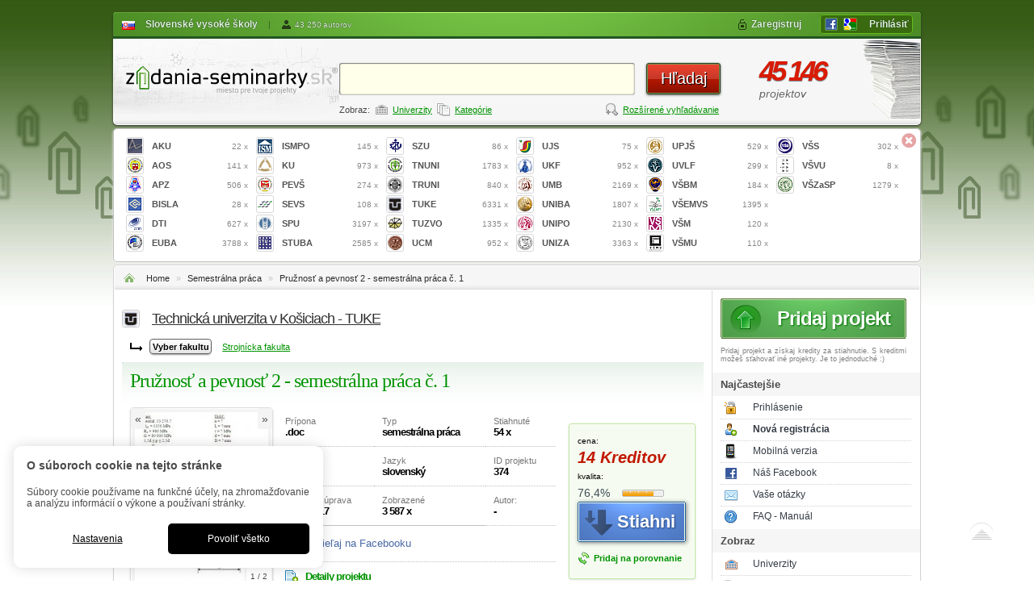

--- FILE ---
content_type: text/html; charset=UTF-8
request_url: https://www.zadania-seminarky.sk/semestralna-praca/pruznost-a-pevnost-2-semestralna-praca-c-1/374
body_size: 8888
content:
<!DOCTYPE html PUBLIC "-//W3C//DTD XHTML 1.0 Transitional//EN" "http://www.w3.org/TR/xhtml1/DTD/xhtml1-transitional.dtd">
<html xmlns="http://www.w3.org/1999/xhtml" xml:lang="sk" lang="sk" dir="ltr">
<head>
<meta http-equiv="Content-Type" content="text/html; charset=utf-8" />
<title>Pružnosť a pevnosť 2 - semestrálna práca č. 1 / Semestrálna práca / Zadania-seminarky.sk</title>
<meta name="keywords" content="pružnosť, pevnosť, výpočet, vlastná frekvencia, cyklus, napätie, valcová vinutá pružina, frekvenc..." />
<meta name="description" content="Navrhnite valcovú vinutú pružinu tlačnú tak, aby spĺňala podmienky podľa obrázku a dovolených hodnôt. Určite vlastnú frekvenciu pružiny f (s-1). Vypočítajte a nakreslite priebeh..." />
<meta name="copyright" content="2006 - 2026 © nolimit|DEVELOPERS" />
<meta name="author" content="nolimit|DEVELOPERS www.nolimit.sk" />
<meta property="og:type" content="website" />
<meta property="og:url" content="https://www.zadania-seminarky.sk/semestralna-praca/pruznost-a-pevnost-2-semestralna-praca-c-1/374" />
<meta property="og:title" content="Pružnosť a pevnosť 2 - semestrálna práca č. 1 / Semestrálna práca / Zadania-seminarky.sk" />
<meta property="og:description" content="Navrhnite valcovú vinutú pružinu tlačnú tak, aby spĺňala podmienky podľa obrázku a dovolených hodnôt. Určite vlastnú frekvenciu pružiny f (s-1). Vypočítajte a nakreslite priebeh..." />
<meta property="og:image" content="https://www.zadania-seminarky.sk/preview/1/01/669af86bc156d3f9c4aa/000374_1.jpg" />
<link rel="alternate" href="https://m.zadania-seminarky.sk/default.asp?page=project&amp;id=374" media="only screen and (max-width: 640px)" />
<link rel="icon" href="https://www.zadania-seminarky.sk/favicon.ico" type="image/x-icon" />
<link rel="stylesheet" href="https://www.zadania-seminarky.sk/css/style.css?230703" type="text/css" media="screen, projection" />
<link rel="search" href="https://www.zadania-seminarky.sk/opensearch.xml" type="application/opensearchdescription+xml" title="Zadania-seminarky.sk" />
<!--[if IE 7]><link rel="stylesheet" href="https://www.zadania-seminarky.sk/css/ie7.css" type="text/css" /><![endif]-->
<!--[if gte IE 8]><link rel="stylesheet" href="https://www.zadania-seminarky.sk/css/ie8.css" type="text/css" /><![endif]-->
<script type="text/javascript" src="https://www.zadania-seminarky.sk/js/nf.min.js"></script>
<script type="text/javascript" src="https://www.zadania-seminarky.sk/js/main.min.js"></script>
<script type="text/javascript" src="https://www.zadania-seminarky.sk/js/ajax.min.js"></script>
<script type="text/javascript" src="https://www.zadania-seminarky.sk/js/locale.min.js"></script>
</head>
<body onclick="ims_close_boxes();" id="body">




<!--///FB///-->
<div class="nameAlign hidden" id="box_fb1">
    <div class="nameAlign_container">
        <div class="nameAlignBox">
            <div class="opInfo center r5">
                <div class="brd r5">
                    <div class="conBox" id="box_fb2">
                    </div>
                </div>
            </div>
        </div>
    </div>
</div>
<!--//-->
<div class="body center">
<!--///ALERT ///-->
<div class="messageInfo hidden" id="box_alert">
</div>
<!--//-->
<div class="scrollUp" title="Hore" onclick="nf.top();"></div>


<!--01. header-->
<div class="header r5 shadow3">
    
        
    <!--///LOGIN BOX///-->
    <div class="loginBox abs shadow3 r3 hidden" id="box_logon1" onmouseout="close_boxes = true;" onmouseover="close_boxes = false;" onclick="close_boxes = false;"> <span class="topArw"></span>
        <div class="icoClose" title="Zatvor" onclick="nf.hide('box_logon1');"></div>
        <h6>Prihlásenie/login</h6>
        <br />
        Použi Facebook alebo Google a získaj prístup k projektom ihneď.<br />
        <div class="loader r abs hidden" id="loader_connect_oauth"></div>
        <br />
        <div class="fbLogin r3" onclick="ims_connect_oauth('facebook');">
            <p>Prihlás - Facebook</p>
        </div>
        <div class="googleLogin r3" style="margin-left:20px" onclick="ims_connect_oauth('google');">
            <p>Prihlás - Google</p>
        </div>
        <br />
        <br />
        <a href="" onclick="nf.showhide('box_logon2'); return false;">Klasické prihlásenie</a>
        <div class="acc hidden" id="box_logon2">
            <form action="" method="post" name="logon[form]" onsubmit="ax_logon(); return false;">
            <ul class="menuHor">
                <li>Nick/Email<br />
                    <input type="text" style="width:150px" name="logon[nick]" value="" />
                </li>
                <li>Heslo<br />
                    <input type="password" style="width:150px" name="logon[password]" />
                </li>
                <li>
                    <label><input type="checkbox" name="logon[remember]"  />
                    zapamätaj nick/email</label> </li>
            </ul>
            <br />
            <input type="submit" value="Prihlásiť" class="but" name="logon[send]" />
            <a href="" onclick="ax_box_fb('lost_password'); return false;">Zabudnuté heslo?</a>
            <div class="loader r hidden" id="loader_logon"></div>
            </form>
        </div>
        <div class="lineDot"></div>
        <a href="" onclick="ax_box_fb('registration'); return false;">Potrebujem novú registráciu</a>
    </div>
    <!--//-->    
    <div class="topBox rel">
      <span class="lng" >
        <a href="//www.zadania-seminarky.sk" class="thisLng skLng">Slovenské vysoké školy</a>
				<ul class="langBox r3">
					<li><a class="skLng" href="//www.zadania-seminarky.sk">Slovenské vysoké školy</a></li>
					<li><a class="csLng"  href="//www.zadani-seminarky.cz">České vysoké školy</a></li>
				</ul> |
	    </span>
      <span class="sumAut">43 250 autorov</span>
      <span class="r">
        <a href="" class="addU" onclick="ax_box_fb('registration'); return false;">Zaregistruj</a>
        <a href="" class="login " onclick="ims_alert_close(); ims_showhide_boxes('box_logon1'); return false;" id="link_logon">Prihlásiť</a>
        <a href="https://www.zadania-seminarky.sk/odhlasit" class="hidden" id="link_logout">Odhlásiť</a>
      </span>
    </div>
    
    <a href="https://www.zadania-seminarky.sk/" class="logo l" title="Zadania-seminarky.sk"></a>
    <input type="text" class="srch abs" id="main_search" value="" maxlength="50" onkeyup="if (nf.enter(event)) ims_main_search(); ax_apt('main_search', null, this.value);" onkeypress="if (nf.enter(event)) { if (typeof searching == 'undefined') ims_main_search(); else searching = true; }" />
    <a href="" class="ok abs r3" onclick="if (typeof searching == 'undefined') ims_main_search(); else searching = true; return false;">Hľadaj</a>
    <span class="view abs">
        Zobraz:
        <a href="" class="uniI" onclick="ax_get_slide_box('universities'); return false;">Univerzity</a>
        <a href="" class="typeI" onclick="ax_get_slide_box('categories'); return false;">Kategórie</a>
        <a href="" class="srchA r" onclick="ax_get_slide_box('advanced'); return false;">Rozšírené vyhľadávanie</a>
    </span>
        <div class="statAll">
        <p><strong>45 146</strong><br>projektov</p>
    </div>
</div>


<!--///AUTO SEARCH///-->
<div class="autoSrch abs r3 shadow2 hidden" id="box_apt_main_search1" onmouseout="close_boxes = true;" onmouseover="close_boxes = false;" onclick="close_boxes = false;">
  <span class="topArw"></span>
  <ul id="box_apt_main_search2"></ul>
  </div>
<!--//-->
<div class="clear"></div>
<!--///UNI///-->
<div class="uniLogoBox shadow r5 rel " id="box_slide_universities">
  
    <div class="icoClose" title="Zatvor" onclick="nf.set_cookie('box_uni', 1, 2); nf.slide('box_slide_universities');"></div>
    <ul>
    
            
        <li><dl class="u2 r3"></dl><a href="https://www.zadania-seminarky.sk/akademia-umeni-v-banskej-bystrici" title="Akadémia umení v Banskej Bystrici" onclick="nf.set_cookie('frcp_projects_global', 1);">AKU<em>22 x</em></a></li>
      
            
        <li><dl class="u3 r3"></dl><a href="https://www.zadania-seminarky.sk/akademia-ozbrojenych-sil-generala-m-r-stefanika-v-liptovskom-mikulasi" title="Akadémia ozbrojených síl generála M. R. Štefánika v Liptovskom Mikuláši" onclick="nf.set_cookie('frcp_projects_global', 1);">AOS<em>141 x</em></a></li>
      
            
        <li><dl class="u4 r3"></dl><a href="https://www.zadania-seminarky.sk/akademia-policajneho-zboru-v-bratislave" title="Akadémia Policajného zboru v Bratislave" onclick="nf.set_cookie('frcp_projects_global', 1);">APZ<em>506 x</em></a></li>
      
            
        <li><dl class="u5 r3"></dl><a href="https://www.zadania-seminarky.sk/bratislavska-medzinarodna-skola-liberalnych-studii-v-bratislave" title="Bratislavská medzinárodná škola liberálnych štúdií v Bratislave" onclick="nf.set_cookie('frcp_projects_global', 1);">BISLA<em>28 x</em></a></li>
      
            
        <li><dl class="u6 r3"></dl><a href="https://www.zadania-seminarky.sk/dubnicky-technologicky-institut-v-dubnici-nad-vahom" title="Dubnický technologický inštitút v Dubnici nad Váhom" onclick="nf.set_cookie('frcp_projects_global', 1);">DTI<em>627 x</em></a></li>
      
            
        <li><dl class="u7 r3"></dl><a href="https://www.zadania-seminarky.sk/ekonomicka-univerzita-v-bratislave" title="Ekonomická univerzita v Bratislave" onclick="nf.set_cookie('frcp_projects_global', 1);">EUBA<em>3788 x</em></a></li>
      
      </ul><ul>      
        <li><dl class="u8 r3"></dl><a href="https://www.zadania-seminarky.sk/vysoka-skola-medzinarodneho-podnikania-ism-slovakia-v-presove" title="Vysoká škola medzinárodného podnikania ISM Slovakia v Prešove" onclick="nf.set_cookie('frcp_projects_global', 1);">ISMPO<em>145 x</em></a></li>
      
            
        <li><dl class="u9 r3"></dl><a href="https://www.zadania-seminarky.sk/katolicka-univerzita-v-ruzomberku" title="Katolícka univerzita v Ružomberku" onclick="nf.set_cookie('frcp_projects_global', 1);">KU<em>973 x</em></a></li>
      
            
        <li><dl class="u23 r3"></dl><a href="https://www.zadania-seminarky.sk/paneuropska-vysoka-skola" title="Paneurópska vysoká škola" onclick="nf.set_cookie('frcp_projects_global', 1);">PEVŠ<em>274 x</em></a></li>
      
            
        <li><dl class="u11 r3"></dl><a href="https://www.zadania-seminarky.sk/stredoeuropska-vysoka-skola-v-skalici" title="Stredoeurópska vysoká škola v Skalici" onclick="nf.set_cookie('frcp_projects_global', 1);">SEVS<em>108 x</em></a></li>
      
            
        <li><dl class="u12 r3"></dl><a href="https://www.zadania-seminarky.sk/slovenska-polnohospodarska-univerzita-v-nitre" title="Slovenská poľnohospodárska univerzita v Nitre" onclick="nf.set_cookie('frcp_projects_global', 1);">SPU<em>3197 x</em></a></li>
      
            
        <li><dl class="u13 r3"></dl><a href="https://www.zadania-seminarky.sk/slovenska-technicka-univerzita-v-bratislave" title="Slovenská technická univerzita v Bratislave" onclick="nf.set_cookie('frcp_projects_global', 1);">STUBA<em>2585 x</em></a></li>
      
      </ul><ul>      
        <li><dl class="u14 r3"></dl><a href="https://www.zadania-seminarky.sk/slovenska-zdravotnicka-univerzita-v-bratislave" title="Slovenská zdravotnícka univerzita v Bratislave" onclick="nf.set_cookie('frcp_projects_global', 1);">SZU<em>86 x</em></a></li>
      
            
        <li><dl class="u15 r3"></dl><a href="https://www.zadania-seminarky.sk/trencianska-univerzita-alexandra-dubceka-v-trencine" title="Trenčianska univerzita Alexandra Dubčeka v Trenčíne" onclick="nf.set_cookie('frcp_projects_global', 1);">TNUNI<em>1783 x</em></a></li>
      
            
        <li><dl class="u16 r3"></dl><a href="https://www.zadania-seminarky.sk/trnavska-univerzita-v-trnave" title="Trnavská univerzita v Trnave" onclick="nf.set_cookie('frcp_projects_global', 1);">TRUNI<em>840 x</em></a></li>
      
            
        <li><dl class="u17 r3"></dl><a href="https://www.zadania-seminarky.sk/technicka-univerzita-v-kosiciach" title="Technická univerzita v Košiciach" onclick="nf.set_cookie('frcp_projects_global', 1);">TUKE<em>6331 x</em></a></li>
      
            
        <li><dl class="u18 r3"></dl><a href="https://www.zadania-seminarky.sk/technicka-univerzita-vo-zvolene" title="Technická univerzita vo Zvolene" onclick="nf.set_cookie('frcp_projects_global', 1);">TUZVO<em>1335 x</em></a></li>
      
            
        <li><dl class="u19 r3"></dl><a href="https://www.zadania-seminarky.sk/univerzita-sv-cyrila-a-metoda-v-trnave" title="Univerzita sv. Cyrila a Metoda v Trnave" onclick="nf.set_cookie('frcp_projects_global', 1);">UCM<em>952 x</em></a></li>
      
      </ul><ul>      
        <li><dl class="u10 r3"></dl><a href="https://www.zadania-seminarky.sk/univerzita-j-selyeho-v-komarne" title="Univerzita J. Selyeho v Komárne" onclick="nf.set_cookie('frcp_projects_global', 1);">UJS<em>75 x</em></a></li>
      
            
        <li><dl class="u20 r3"></dl><a href="https://www.zadania-seminarky.sk/univerzita-konstantina-filozofa-v-nitre" title="Univerzita Konštantína Filozofa v Nitre" onclick="nf.set_cookie('frcp_projects_global', 1);">UKF<em>952 x</em></a></li>
      
            
        <li><dl class="u21 r3"></dl><a href="https://www.zadania-seminarky.sk/univerzita-mateja-bela-v-banskej-bystrici" title="Univerzita Mateja Bela v Banskej Bystrici" onclick="nf.set_cookie('frcp_projects_global', 1);">UMB<em>2169 x</em></a></li>
      
            
        <li><dl class="u22 r3"></dl><a href="https://www.zadania-seminarky.sk/univerzita-komenskeho-v-bratislave" title="Univerzita Komenského v Bratislave" onclick="nf.set_cookie('frcp_projects_global', 1);">UNIBA<em>1807 x</em></a></li>
      
            
        <li><dl class="u24 r3"></dl><a href="https://www.zadania-seminarky.sk/presovska-univerzita-v-presove" title="Prešovská univerzita v Prešove" onclick="nf.set_cookie('frcp_projects_global', 1);">UNIPO<em>2130 x</em></a></li>
      
            
        <li><dl class="u25 r3"></dl><a href="https://www.zadania-seminarky.sk/zilinska-univerzita-v-ziline" title="Žilinská univerzita v Žiline" onclick="nf.set_cookie('frcp_projects_global', 1);">UNIZA<em>3363 x</em></a></li>
      
      </ul><ul>      
        <li><dl class="u26 r3"></dl><a href="https://www.zadania-seminarky.sk/univerzita-pavla-jozefa-safarika-v-kosiciach" title="Univerzita Pavla Jozefa Šafárika v Košiciach" onclick="nf.set_cookie('frcp_projects_global', 1);">UPJŠ<em>529 x</em></a></li>
      
            
        <li><dl class="u27 r3"></dl><a href="https://www.zadania-seminarky.sk/univerzita-veterinarskeho-lekarstva-a-farmacie-v-kosiciach" title="Univerzita veterinárskeho lekárstva a farmácie v Košiciach" onclick="nf.set_cookie('frcp_projects_global', 1);">UVLF<em>299 x</em></a></li>
      
            
        <li><dl class="u28 r3"></dl><a href="https://www.zadania-seminarky.sk/vysoka-skola-bezpecnostneho-manazerstva-v-kosiciach" title="Vysoká škola bezpečnostného manažérstva v Košiciach" onclick="nf.set_cookie('frcp_projects_global', 1);">VŠBM<em>184 x</em></a></li>
      
            
        <li><dl class="u29 r3"></dl><a href="https://www.zadania-seminarky.sk/vysoka-skola-ekonomie-a-manazmentu-verejnej-spravy-v-bratislave" title="Vysoká škola ekonómie a manažmentu verejnej správy v Bratislave" onclick="nf.set_cookie('frcp_projects_global', 1);">VŠEMVS<em>1395 x</em></a></li>
      
            
        <li><dl class="u30 r3"></dl><a href="https://www.zadania-seminarky.sk/vysoka-skola-manazmentu-v-trencine" title="Vysoká škola manažmentu v Trenčíne" onclick="nf.set_cookie('frcp_projects_global', 1);">VŠM<em>120 x</em></a></li>
      
            
        <li><dl class="u31 r3"></dl><a href="https://www.zadania-seminarky.sk/vysoka-skola-muzickych-umeni-v-bratislave" title="Vysoká škola múzických umení v Bratislave" onclick="nf.set_cookie('frcp_projects_global', 1);">VŠMU<em>110 x</em></a></li>
      
      </ul><ul>      
        <li><dl class="u32 r3"></dl><a href="https://www.zadania-seminarky.sk/vysoka-skola-v-sladkovicove" title="Vysoká škola v Sládkovičove" onclick="nf.set_cookie('frcp_projects_global', 1);">VŠS<em>302 x</em></a></li>
      
            
        <li><dl class="u34 r3"></dl><a href="https://www.zadania-seminarky.sk/vysoka-skola-vytvarnych-umeni-v-bratislave" title="Vysoká škola výtvarných umení v Bratislave" onclick="nf.set_cookie('frcp_projects_global', 1);">VŠVU<em>8 x</em></a></li>
      
            
        <li><dl class="u33 r3"></dl><a href="https://www.zadania-seminarky.sk/vysoka-skola-zdravotnictva-a-socialnej-prace-sv-alzbety" title="Vysoká škola zdravotníctva a sociálnej práce sv. Alžbety" onclick="nf.set_cookie('frcp_projects_global', 1);">VŠZaSP<em>1279 x</em></a></li>
      
          
    </ul></div>
<!--//-->
<!--///CATEG///-->
<div class="categoryBox shadow r5 rel hiddenJs" id="box_slide_categories">
  </div>
<!--//-->
<!--///ADV SEARCH///-->
<div class="advancedBox shadow r5 rel l hiddenJs" id="box_slide_advanced">
  </div>
<!--//-->
<!--COMPARE-->
<div class="compareBox shadow r5 rel hiddenJs" id="box_compare">
      
        
        
    <div class="compButBox rel">
      <div class="butBox l rel">
        <input type="button" value="Porovnaj projekty" class="but rel" onclick="nf.go('https://www.zadania-seminarky.sk/prorovnanie-projektov');" />
        <div class="icoClose" title="Odstráň všetky projekty z porovnania a zatvor" onclick="ax_compare('close');"></div>
      </div>
    </div></div>
<!--//-->
<!--/////-->
<!--02. content-->
<div class="content shadow r5">
<div class="target"> <dfn class="home"></dfn>&nbsp;<a href="https://www.zadania-seminarky.sk/">Home</a> &raquo; <a href="https://www.zadania-seminarky.sk/semestralna-praca">Semestrálna práca</a> &raquo; <a href="https://www.zadania-seminarky.sk/semestralna-praca/pruznost-a-pevnost-2-semestralna-praca-c-1/374">Pružnosť a pevnosť 2 - semestrálna práca č. 1</a> </div>
<!--03. wrapper-->
<div class="wrapper">
  

<div class="topic">
		<dl class="u17 r3">
		</dl>
		<h3><a href="https://www.zadania-seminarky.sk/technicka-univerzita-v-kosiciach" onclick="nf.set_cookie('frcp_projects_global', 1);">Technická univerzita v Košiciach - TUKE</a></h3>
		
		        
    <span class="fac">
        <input type="button" value="Vyber fakultu" class="but" onclick="nf.slide('box_faculties');" />
                <a href="https://www.zadania-seminarky.sk/tuke/strojnicka-fakulta">Strojnícka fakulta </a>
            </span> 
        
    		
		<div class="loader r hidden" id="loader_topic"></div>
</div>
<!--///VYBER FAKULTU BOX///-->
<div class="selectFac shadow abs r5 hiddenJs" id="box_faculties" onmouseout="close_boxes = true;" onmouseover="close_boxes = false;" onclick="close_boxes = false;"> <span class="topArw"></span>
		<div class="icoClose" title="Zatvor" onclick="nf.slide('box_faculties');"></div>
		<ul>
				    
                    
        <li><a href="https://www.zadania-seminarky.sk/tuke/ekonomicka-fakulta" onclick="nf.set_cookie('frcp_projects_global', 1);">Ekonomická fakulta</a> <em>589</em></li>
				    
				            
        <li><a href="https://www.zadania-seminarky.sk/tuke/fakulta-banictva-ekologie-riadenia-a-geotechnologii" onclick="nf.set_cookie('frcp_projects_global', 1);">Fakulta baníctva, ekológie, riadenia a geotechnológií</a> <em>705</em></li>
				    
				            
        <li><a href="https://www.zadania-seminarky.sk/tuke/fakulta-elektrotechniky-a-informatiky" onclick="nf.set_cookie('frcp_projects_global', 1);">Fakulta elektrotechniky a informatiky</a> <em>1051</em></li>
				    
				            
        <li><a href="https://www.zadania-seminarky.sk/tuke/fakulta-umeni" onclick="nf.set_cookie('frcp_projects_global', 1);">Fakulta umení</a> <em>8</em></li>
				    
				            
        <li><a href="https://www.zadania-seminarky.sk/tuke/fakulta-vyrobnych-technologii-so-sidlom-v-presove" onclick="nf.set_cookie('frcp_projects_global', 1);">Fakulta výrobných technológií so sídlom v Prešove</a> <em>2150</em></li>
				    
				            
        <li><a href="https://www.zadania-seminarky.sk/tuke/hutnicka-fakulta" onclick="nf.set_cookie('frcp_projects_global', 1);">Hutnícka fakulta</a> <em>109</em></li>
				    
				            
        <li><a href="https://www.zadania-seminarky.sk/tuke/letecka-fakulta" onclick="nf.set_cookie('frcp_projects_global', 1);">Letecká fakulta</a> <em>310</em></li>
				    
				            
        <li><a href="https://www.zadania-seminarky.sk/tuke/stavebna-fakulta" onclick="nf.set_cookie('frcp_projects_global', 1);">Stavebná fakulta</a> <em>74</em></li>
				    
				            
        <li><a href="https://www.zadania-seminarky.sk/tuke/strojnicka-fakulta" onclick="nf.set_cookie('frcp_projects_global', 1);">Strojnícka fakulta</a> <em>1312</em></li>
				    
								    
		</ul>
</div>
<!--//-->


<div class="projectBox">
<h1>Pružnosť a pevnosť 2 - semestrálna práca č. 1</h1>
<div class="statBox">
		<div class="thumb shadow2 r5 yoxview" id="box_previews">
      
            
      <a target="_blank" href="https://www.zadania-seminarky.sk/preview/1/01/669af86bc156d3f9c4aa/000374_1.jpg" id="preview_0" class="hidden"><img src="https://www.zadania-seminarky.sk/preview/2/01/669af86bc156d3f9c4aa/000374_1.jpg" title="Pružnosť a pevnosť 2 - semestrálna práca č. 1" /></a>
      
            
      <a target="_blank" href="https://www.zadania-seminarky.sk/preview/1/01/b21a6d2c3820bbc78585/000374_4.jpg" id="preview_1" class="hidden"><img src="https://www.zadania-seminarky.sk/preview/2/01/b21a6d2c3820bbc78585/000374_4.jpg" title="Pružnosť a pevnosť 2 - semestrálna práca č. 1" /></a>
      
            
      <em class="shadow2 r3 hidden" id="previews_em"></em>
      <span class="left r3" onclick="ims_previews(--current_preview);">&laquo;</span><span class="right r3" onclick="ims_previews(++current_preview);">&raquo;</span>
    </div>
		<table class="sumDat">
				<tbody>
						<tr>
								<td>Prípona<br />
										<strong>.doc</strong></td>
								<td>Typ<br />
										<strong>semestrálna práca</strong></td>
								<td>Stiahnuté<br />
										<strong>54 x</strong></td>
						</tr>
						<tr>
								<td>Veľkosť<br />
										<strong>0,1 MB</strong></td>
								<td>Jazyk<br />
										<strong>slovenský</strong></td>
								<td>ID projektu<br />
										<strong>374</strong></td>
						</tr>
						<tr>
								<td>Posledná úprava<br />
										<strong>06.04.2017</strong></td>
								<td>Zobrazené<br />
										<strong>3 587 x</strong></td>
								<td>Autor:<br />
								   <strong>-</strong></td>
						</tr>
						<tr>
								<td colspan="3"><a target="_blank" href="//www.facebook.com/sharer.php?u=https%3A%2F%2Fwww.zadania-seminarky.sk%2Fsemestralna-praca%2Fpruznost-a-pevnost-2-semestralna-praca-c-1%2F374&t=Pru%C5%BEnos%C5%A5+a+pevnos%C5%A5+2+-+semestr%C3%A1lna+pr%C3%A1ca+%C4%8D.+1"><img src="https://www.zadania-seminarky.sk/images/ico_fb_share.png" title="Zdieľaj na Facebooku" alt="Facebook icon" /></a>                                                                                                                                                              
								<a class="fb" target="_blank" href="//www.facebook.com/sharer.php?u=https%3A%2F%2Fwww.zadania-seminarky.sk%2Fsemestralna-praca%2Fpruznost-a-pevnost-2-semestralna-praca-c-1%2F374&t=Pru%C5%BEnos%C5%A5+a+pevnos%C5%A5+2+-+semestr%C3%A1lna+pr%C3%A1ca+%C4%8D.+1">Zdieľaj na Facebooku</a></td>
						</tr>
						<tr>
								<td colspan="3"><strong><a href="" class="detail" onclick="nf.slide('box_project_details'); return false;">Detaily projektu</a></strong></td>
						</tr>
		</table>
		<div class="priceBox r3 shadow2">
				<ul>
						<li> <small>cena:</small><br />
								<strong>14 Kreditov</strong> </li>
						<li> <small>kvalita:</small><br />
								<big>76,4%</big>
								<div class="ratingBox">
                    <bdo>76,4%</bdo>
                    <div class="shape"></div>
                    <div class="bar rt4"  style="width:38px"></div>
                </div>
						</li>
						
												
						<li><a href="" class="downP" onclick="ax_box_fb('download', 374); return false;">
								<p>Stiahni</p>
								</a></li>						
						
												
								
								
						<li><a href="" class="compare" onclick="ax_compare('add', 374); return false;">Pridaj na porovnanie</a></li>
				</ul>
		</div>
</div>
<div class="clear"></div>


<div class="projectCon">
		<!--///DETAIL PROJEKTU BOX///-->
		<div class="detailP shadow2 r3 rel" id="box_project_details"><!--hiddenJs-->
				<div class="icoClose" title="Zatvor" onclick="nf.slide('box_project_details');"></div>
				<ul class="formN">
						<li><ins>Univerzita:</ins><span><a href="https://www.zadania-seminarky.sk/technicka-univerzita-v-kosiciach">Technická univerzita v Košiciach</a></span></li>
						<li><ins>Fakulta:</ins><span><a href="https://www.zadania-seminarky.sk/tuke/strojnicka-fakulta">Strojnícka fakulta</a></span></li>
						<li><ins>Kategória:</ins><span><a href="https://www.zadania-seminarky.sk/technika">Technika</a>  &raquo;  <a href="https://www.zadania-seminarky.sk/technika/strojarstvo">Strojárstvo</a></span></li>
						<li><ins>Predmet:</ins><span><a href="https://www.zadania-seminarky.sk/predmet/pruznost-a-pevnost-2">Pružnosť a pevnosť 2</a></span></li>
						<li><ins>Študijný program:</ins><span>-</span></li>
						<li><ins>Ročník:</ins><span>2. ročník</span></li>
						<li><ins>Formát:</ins><span><a href="https://www.zadania-seminarky.sk/format-suboru/doc">MS Office Word (.doc)</a></span></li>
						<li><ins>Rozsah A4:</ins><span>4 strán</span></li> 
										</ul>
		</div>
		<!--//-->

		<span class="t">Popis:</span>
		<div class="txtBox">Navrhnite valcovú vinutú pružinu tlačnú tak, aby spĺňala podmienky podľa obrázku a dovolených hodnôt. 

<br />Určite vlastnú frekvenciu pružiny f (s-1). 

<br />Vypočítajte a nakreslite priebeh napätia τ počas jedného cyklu. 



<br /><br /><u><strong>Dané:</strong></u> 

<br /><br />materiál 13 270.7<br />Rm = 1350 MPa 

<br />Re = 980 MPa 

<br />G = 80 000 MPa d = ? mm <br /></div>
		
        
    <br />
    <span class="t">Kľúčové slová:</span>
		
		  		  <h2><strong onclick="ims_main_search_keyword(this);">pružnosť</strong></h2>
		  		  <h2><strong onclick="ims_main_search_keyword(this);">pevnosť</strong></h2>
		  		  <h2><strong onclick="ims_main_search_keyword(this);">výpočet</strong></h2>
		  		  <h2><strong onclick="ims_main_search_keyword(this);">vlastná frekvencia</strong></h2>
		  		  <h2><strong onclick="ims_main_search_keyword(this);">cyklus</strong></h2>
		  		  <h2><strong onclick="ims_main_search_keyword(this);">napätie</strong></h2>
		  		  <h2><strong onclick="ims_main_search_keyword(this);">valcová vinutá pružina</strong></h2>
		  		  <h2><strong onclick="ims_main_search_keyword(this);">frekvencia pružiny</strong></h2>
		  		<br />
		
				
		<br />
		<span class="t">Obsah:</span>
		<ul class="chapter">
				<li>Dané <br />
Určiť<br />
Volím d = 14 mm<br />
Výpočet vlastnej frekvencie<br />
Priebeh napätia počas jedného cyklu</li>
		</ul>
		
				
</div>
<div class="otherP shadow2 r3">
<a target="_blank" href="//www.facebook.com/sharer.php?u=https%3A%2F%2Fwww.zadania-seminarky.sk%2Fsemestralna-praca%2Fpruznost-a-pevnost-2-semestralna-praca-c-1%2F374&t=Pru%C5%BEnos%C5%A5+a+pevnos%C5%A5+2+-+semestr%C3%A1lna+pr%C3%A1ca+%C4%8D.+1"><img src="https://www.zadania-seminarky.sk/images/ico_fb_share.png" title="Zdieľaj na Facebooku" alt="Facebook icon" /></a> 
<a class="fb" target="_blank" href="//www.facebook.com/sharer.php?u=https%3A%2F%2Fwww.zadania-seminarky.sk%2Fsemestralna-praca%2Fpruznost-a-pevnost-2-semestralna-praca-c-1%2F374&t=Pru%C5%BEnos%C5%A5+a+pevnos%C5%A5+2+-+semestr%C3%A1lna+pr%C3%A1ca+%C4%8D.+1">Zdieľaj na Facebooku</a> <br />
<br />
<ul class="shareBox">
<li> <a href="" onclick="ax_add_favourite(374); return false;"><strong>Pridaj k obľúbeným</strong></a> </li>
<li> <a href="" onclick="ax_box_fb('report', 'c', 374, 'Pružnosť a pevnosť 2 - semestrálna práca č. 1'); return false;">Nahlás obsah porušujúci autorské práva</a> </li>
<li> <a href="" onclick="ax_box_fb('report', 'b', 374, 'Pružnosť a pevnosť 2 - semestrálna práca č. 1'); return false;">Toto je nekvalitný projekt!</a> </li>
<li> <input type="text" value="https://www.zadania-seminarky.sk/semestralna-praca/pruznost-a-pevnost-2-semestralna-praca-c-1/374" style="width:350px" onclick="this.select();" /> </li>
<li>
<div class="voteBox rel">
<a href="" class="minus l" title=":( - NO" onclick="ax_rating(374, 'n'); return false;"></a> <a href="" class="plus r" title=":) - YES, LIKE" onclick="ax_rating(374, 'p'); return false;"></a> <span class="dot"></span>
<ul>
<li><span class="lft abs"><big style="width:0%" id="box_rating_neg_p">
		<p class="pL l"></p>
		</big><span class="abs numL" id="box_rating_neg_c">0x</span></span></li>
<li><span class="rgh abs"><big style="width:0%" id="box_rating_pos_p">
		<p class="pR r"></p>
		</big><span class="abs numR" id="box_rating_pos_c">0x</span></span></li>
<ul>
		</div>
		</li>
</ul>

						
<a href="" class="downP" onclick="ax_box_fb('download', 374); return false;">
<p>Stiahni</p>
</a>				
						

<div class="clear"></div>
</div>
</div>
</div>
<!--/////-->
<!--04. menu right-->
<div class="menuRight" id="box_menu_right">
  


<div class="upBox">
  <!-- /*bonus pozastaveny*/ <div class="bonusBox"></div>-->
  <a href="" title="Pridaj projekt" class="upProject" onclick="nf.top(); ims_showhide_boxes('box_logon1'); return false;"><p>Pridaj projekt</p></a>
  <span>Pridaj projekt a získaj <!--dvojnásobok kreditov--> kredity za stiahnutie. S kreditmi možeš sťahovať iné projekty. Je to jednoduché :)</span>   
</div>


<div class="rightMenu">

  <span>Najčastejšie</span>
  <ul>
    <li><dl class="iLock"></dl><a href="" onclick="ims_showhide_boxes('box_logon1'); nf.top(); return false;">Prihlásenie</a></li>
    <li><dl class="iReg"></dl><a href="" onclick="ax_box_fb('registration'); return false;"><strong>Nová registrácia</strong></a></li>
    <li><dl class="iMob"></dl><a target="_blank" href="https://m.zadania-seminarky.sk">Mobilná verzia</a></li>
    <li><dl class="iFb"></dl><a target="_blank" href="https://www.facebook.com/Zadania-seminarkysk-134548579934039/">Náš Facebook</a></li>
    <li><dl class="iPost"></dl><a href="https://www.zadania-seminarky.sk/kontakt">Vaše otázky</a></li>
    <li><dl class="iFaq"></dl><a href="https://www.zadania-seminarky.sk/navod-na-pouzivanie">FAQ - Manuál</a></li>
  </ul>


  <span>Zobraz</span>
  <ul>
    <li><dl class="iUni"></dl><a href="" onclick="ax_get_slide_box('universities'); nf.top(); return false;">Univerzity</a></li>
    <li><dl class="iPapers"></dl><a href="" onclick="ax_get_slide_box('categories'); nf.top(); return false;">Kategórie</a></li>
    <li><dl class="iSrchA"></dl><a href="" onclick="ax_get_slide_box('advanced'); nf.top(); return false;">Rozšírené vyhľadávanie</a></li>
    <li><dl class="iAdd"></dl><a href="https://www.zadania-seminarky.sk/nove-projekty">Nové projekty</a></li>
    <li><dl class="iThumb"></dl><a href="https://www.zadania-seminarky.sk/top-projekty">Top projekty</a></li>
  </ul>
  
    <span>Odporúčame</span>
  <div class="advertBox">
    <ul>
      <li>
                <a href="https://www.zadania-seminarky.sk/vyhladanie-materialov-k-zaverecnym-pracam" title="Vyhľadanie materiálov k záverečným prácam"><img src="https://www.zadania-seminarky.sk/images/add/vyhladajto_right.jpg" alt="Vyhľadanie materiálov k záverečným prácam" title="Vyhľadanie materiálov k záverečným prácam" /></a><!--<br /><br />-->
        <!--<a href="https://www.zadania-seminarky.sk/sutaz?utm_source=zadania-seminarky.sk&utm_medium=banner&utm_campaign=competition_02" title="Súťaž o Acer ultrabook, Asus tablet a Adata externý disk"><img src="https://www.zadania-seminarky.sk/images/add/02_square.jpg" alt="Súťaž o Acer ultrabook, Asus tablet a Adata externý disk" title="Súťaž o Acer ultrabook, Asus tablet a Adata externý disk" /></a><br />-->
        <!--<a href="" onclick="ax_box_fb('video1'); return false;"><img style="margin-top:10px" src="https://www.zadania-seminarky.sk/images/add/statnice.jpg" /></a><br />-->
      </li>
    </ul>
    <br />
  </div>
    
  
</div></div>
<!--/////-->
<div class="clear"></div>
</div>


<!--05. footer-->
<div class="footer">
    <p>
    <a href="https://www.antikvariatshop.sk/" target="_blank"><img src="https://www.zadania-seminarky.sk/images/partners/antikvariatshop.sk.jpg" /></a>
    <a href="https://www.tu-ke.com/" target="_blank"><img src="https://www.zadania-seminarky.sk/images/partners/tuke.forum.jpg" /></a>
    <a href="http://www.spolubyvajuci.sk" target="_blank"><img src="https://www.zadania-seminarky.sk/images/partners/spolubyvajuci.sk.jpg" /></a>
    <a href="https://www.priklady.eu/" target="_blank"><img src="https://www.zadania-seminarky.sk/images/partners/priklady.eu.jpg" /></a> 
    </p>
    <br />
    <ul>
       	<li><a href="https://www.zadania-seminarky.sk">Úvod</a></li>
        <li><a href="https://m.zadania-seminarky.sk">Mobilná verzia</a></li>
        <li><a href="https://www.zadania-seminarky.sk/navod-na-pouzivanie">FAQ - Manuál</a></li>
        <li><a href="https://www.zadania-seminarky.sk/podmienky-pouzivania">Podmienky používania</a></li>
        <li><a href="https://www.zadania-seminarky.sk/spracovanie-osobnych-udajov">Spracovanie osobných údajov</a></li>
        <li><a href="https://www.zadania-seminarky.sk/kontakt">Kontakty</a></li>
    </ul>
    <span class="r copy"><strong>Zadania-seminarky.sk</strong><br /><small>2006 - 2026 &copy; všetky práva vyhradené</small></span>
  </div>
<!--/////-->
<!--/////-->
</div>

<div class="cookieBaner" id="cookieBaner" style="display: block">
  <b>O súboroch cookie na tejto stránke</b>
  <p>Súbory cookie používame na funkčné účely, na zhromažďovanie a analýzu informácií o výkone a používaní stránky.  </p>
  <div class="cookieBaner__setup" id="cookieOptions" style="display: none">
    <details>
      <summary><b>▼ Nevyhnutné</b>
        <div class="checkBox">
          <input type="checkbox" checked disabled class="checkBox__body cookieBaner__check">
        </div>
      </summary>
      <p>
        Vždy povolené. Technické uloženie alebo prístup sú nevyhnutne potrebné na legitímny účel umožnenia použitia konkrétnej služby, ktorú si účastník alebo používateľ výslovne vyžiadal.      </p>
    </details>

    <details>
      <summary><b>▼ Analytické</b>
        <div class="checkBox">
          <input type="checkbox" class="checkBox__body cookieBaner__check" id="cookieAnalytics">
        </div>
      </summary>
      <p>
        Technické úložisko alebo prístup, ktorý sa používa výlučne na anonymné agregované štatistické účely.      </p>
    </details>
  </div>
  <div class="cookieBaner__options">
    <a href="" onclick="show('cookieOptions'); show('cookieEnableAll'); show('cookieEnableSelected'); return false;">Nastavenia</a>
    <a href="" onclick="nf.set_cookie('cookies', 1, 1000); show('cookieBaner'); return false;" id="cookieEnableAll" style="display: block">Povoliť všetko</a>
    <a href="" onclick="(document.getElementById('cookieAnalytics').checked) ? nf.set_cookie('cookies', 1, 1000) : nf.set_cookie('cookies', 2, 1000); show('cookieBaner'); return false;" id="cookieEnableSelected" style="display: none">Povoliť vybrané</a>
  </div>
</div>

<script>
  function show(div) {
    var x = document.getElementById(div);
    if (x.style.display == "none") {
      x.style.display = "block";
    } else {
      x.style.display = "none";
    }
  }
</script>

<script type="text/javascript" async="async" src="https://www.zadania-seminarky.sk/plugins/jquery/jquery.min.js"></script>


<script type="text/javascript" src="https://www.zadania-seminarky.sk/plugins/yoxview/yoxview-init.js"></script>

<script type="text/javascript">
ims_previews(0);
</script>




<!--//Livechatoo.com START-code//-->
<script type="text/javascript">
(function() {
  livechatooCmd = function() { livechatoo.embed.init({account : 'livechatoo' /* zadaniaseminarky */, operators : 1, layout : 2, lang : 'sk', side : 'right', c_name : '', c_email : ''}) };
  var l = document.createElement('script'); l.type = 'text/javascript'; l.async = !0;
  l.src = 'http' + (document.location.protocol == 'https:' ? 's' : '') + '://app.livechatoo.com/js/web.min.js'; 
  var s = document.getElementsByTagName('script')[0]; s.parentNode.insertBefore(l, s);
})();
</script>
<!--//Livechatoo.com END-code//-->



<script async src="//www.googletagmanager.com/gtag/js?id=G-JNM9Q98GFH"></script>
<script>
  window.dataLayer = window.dataLayer || [];
  function gtag(){dataLayer.push(arguments);}
  gtag('js', new Date());
  gtag('config', 'G-JNM9Q98GFH');
</script>




</body>
</html>

--- FILE ---
content_type: text/css
request_url: https://www.zadania-seminarky.sk/css/style.css?230703
body_size: 13246
content:
@import "nFrame.css";html,body{background-image:url("../images/bg_body.png"),url("../images/bg_body_ilu.png");background-position:0 0,50% 100px;background-attachment:scroll,fixed;background-repeat:repeat-x;font:11px "Arial",Tahoma,Helvetica,sans-serif;color:#4a4a4a}a{color:#009301;}a:hover{text-decoration:none;}.detailP{float:left;padding:10px;border:1px solid #ebebeb;top:3px}.detailP ul.formN{float:left;position:relative;}.detailP ul.formN li{line-height:30px !important;font-size:12px;border-bottom:1px dotted #def4e7;height:30px}.detailP ul.formN ins{width:185px;font-weight:700}.detailP ul.formN span{width:470px}.downBoxP{float:left;}.downBoxP ul.formN{float:left;position:relative;}.downBoxP ul.formN li{line-height:23px !important;font-size:11px;border-bottom:1px dotted #def4e7;height:23px}.downBoxP ul.formN ins{width:150px;font-weight:700;}.downBoxP ul.formN span{width:389px;}.upData{float:left;width:100%;border-bottom:1px dotted silver;margin-bottom:10px;padding-bottom:10px;position:relative;z-index:10}.upData ul.formN{float:left;position:relative;background:url(../images/bg_up.png) no-repeat 13px 10px}.upData ul.formN li{padding-left:70px;position:relative;color:#000;margin:5px 0;}.upData ul.formN ins{width:150px;font-size:180%}.upData ul.formN span{width:400px;font-size:110%;z-index:10;}.upData ul.formN small{line-height:15px;font-size:11px;color:#727272;top:0;position:relative}.upData2{float:left;width:100%;border-bottom:1px dotted silver;margin-bottom:10px;padding-bottom:10px;background:url(../images/bg_up.png) no-repeat 13px -185px}.upData2 ul.formN{float:left;position:relative;}.upData2 ul.formN li{position:relative;color:#000;padding:5px 0 5px 20px;vertical-align:middle;float:left;border:1px solid transparent;}.upData2 ul.formN ins{width:148px;font-size:150%;height:100%;}.upData2 ul.formN span{width:500px;font-size:110%;margin-left:50px;}.upData2 ul.formN small{font-size:11px;color:#727272;position:relative;line-height:16px}.upData2 ul.formN dl{margin:2px 10px 0 0;border:1px solid silver;}.upData2 ul.formN em.view{background:#ff8686;font-style:normal;color:red;bottom:0;display:none;padding:0 10px;right:0}.upData2 ul.formN .tuhmbs li:hover>em.view{display:block;}.upData2 ul.formN .tuhmbs{float:left;margin-bottom:10px;width:100%}.upData2 ul.formN .tuhmbs img{height:140px;width:110px;padding:2px}.upData2 ul.formN .tuhmbs li{padding:0;border:1px solid #d1f2be;margin:3px}.upData2 ul.formN .tuhmbs li:hover{background:#f3faf3;border:1px solid #ff8686;}.upData2 ul.formN em.view a{background:url(../images/del.png) no-repeat 0 0;padding-left:15px;height:16px;width:16px;display:inline;text-decoration:none}.upData2 ul.formN li:hover{background:#f3faf3;border:1px solid #d1f2be;-moz-border-radius:3px;-webkit-border-radius:3px;border-radius:3px;}.upData2 ul.formN li:hover>ins{color:#3cac3a}.upData2 .loader{right:20px;}.userControl{float:left;width:100%;}.userControl ul.formN{float:left;position:relative;}.userControl ul.formN li{color:#000;padding:1px 0;}.userControl ul.formN ins{width:150px;font-size:140%;padding-left:10px;}.userControl ul.formN span{width:550px;font-size:120%;}.userControl ul.formN dl{margin:2px 10px 0 0;border:1px solid silver;}.userControl .but{padding:7px;font-size:12px}.userControl .ready{color:green;font-weight:700;}.userControl .unready{color:red;font-weight:700;}.userControl small{font-size:11px;color:#727272}.userControl ul.formN li:hover{background:#f3faf3;}.userControl ul.formN li:hover>ins{color:#3cac3a}.contact{float:left;}.contact ul.formN{position:relative;}.contact ul.formN li{font-size:11px;margin-top:5px}.contact ul.formN ins{width:250px;}.contact ul.formN span{width:420px;}.contact ul.formN textarea{width:389px;height:150px;}.printFcopy{float:left;width:100%;margin-top:25px}.printFcopy ul.formN{float:left;position:relative;}.printFcopy ul.formN li{color:#000;padding:1px 0;}.printFcopy ul.formN ins{width:150px;font-size:140%;padding-left:10px;}.printFcopy ul.formN span{width:550px;font-size:120%;}.printFcopy ul.formN dl{margin:2px 10px 0 0;border:1px solid silver;}.printFcopy .but{padding:7px;font-size:12px}.printFcopy .ready{color:green;font-weight:700;}.printFcopy .unready{color:red;font-weight:700;}.printFcopy small{font-size:11px;color:#727272}.printFcopy ul.formN li:hover{background:#f3faf3;}.printFcopy ul.formN li:hover>ins{color:#3cac3a}.home{background:url(../images/icon_16x16.png) 0 0}.ok{background:url(../images/icon_16x16.png) -16px 0}.alert{background:url(../images/icon_16x16.png) -32px 0}.clock{background:url(../images/icon_16x16.png) -48px 0}.typeI{background:url(../images/ico_category.png) no-repeat 50% 50%;}.topI{background:url(../images/bg_topP.png) no-repeat 50% 50%}.uniI{background:url(../images/ico_uni.png) no-repeat 50% 50%}.srchA{background:url(../images/ico_srch_adv.png) no-repeat 50% 50%}.newI{background:url(../images/ico_new.png) no-repeat 50% 50%}.fbShare{height:24px;width:24px;float:left;background:url(../images/ico_fb_share.png)}.u{background:#FFF url(../images/icon_uni_20x20.png) 0 0}.u1{background:#FFF url(../images/icon_uni_20x20.png) -20px 0}.u2{background:#FFF url(../images/icon_uni_20x20.png) -40px 0}.u3{background:#FFF url(../images/icon_uni_20x20.png) -60px 0}.u4{background:#FFF url(../images/icon_uni_20x20.png) -80px 0}.u5{background:#FFF url(../images/icon_uni_20x20.png) -100px 0}.u6{background:#FFF url(../images/icon_uni_20x20.png) -120px 0}.u7{background:#FFF url(../images/icon_uni_20x20.png) -140px 0}.u8{background:#FFF url(../images/icon_uni_20x20.png) -160px 0}.u9{background:#FFF url(../images/icon_uni_20x20.png) -180px 0}.u10{background:#FFF url(../images/icon_uni_20x20.png) -200px 0}.u11{background:#FFF url(../images/icon_uni_20x20.png) -220px 0}.u12{background:#FFF url(../images/icon_uni_20x20.png) -240px 0}.u13{background:#FFF url(../images/icon_uni_20x20.png) -260px 0}.u14{background:#FFF url(../images/icon_uni_20x20.png) -280px 0}.u15{background:#FFF url(../images/icon_uni_20x20.png) -300px 0}.u16{background:#FFF url(../images/icon_uni_20x20.png) -320px 0}.u17{background:#FFF url(../images/icon_uni_20x20.png) -340px 0}.u18{background:#FFF url(../images/icon_uni_20x20.png) -360px 0}.u19{background:#FFF url(../images/icon_uni_20x20.png) -380px 0}.u20{background:#FFF url(../images/icon_uni_20x20.png) -400px 0}.u21{background:#FFF url(../images/icon_uni_20x20.png) -420px 0}.u22{background:#FFF url(../images/icon_uni_20x20.png) -440px 0}.u23{background:#FFF url(../images/icon_uni_20x20.png) -460px 0}.u24{background:#FFF url(../images/icon_uni_20x20.png) -480px 0}.u25{background:#FFF url(../images/icon_uni_20x20.png) -500px 0}.u26{background:#FFF url(../images/icon_uni_20x20.png) -520px 0}.u27{background:#FFF url(../images/icon_uni_20x20.png) -540px 0}.u28{background:#FFF url(../images/icon_uni_20x20.png) -560px 0}.u29{background:#FFF url(../images/icon_uni_20x20.png) -580px 0}.u30{background:#FFF url(../images/icon_uni_20x20.png) -600px 0}.u31{background:#FFF url(../images/icon_uni_20x20.png) -620px 0}.u32{background:#FFF url(../images/icon_uni_20x20.png) -640px 0}.u33{background:#FFF url(../images/icon_uni_20x20.png) -660px 0}.u34{background:#FFF url(../images/icon_uni_20x20.png) -680px 0}.u35{background:#FFF url(../images/icon_uni_20x20.png) -700px 0}.u36{background:#FFF url(../images/icon_uni_20x20.png) -720px 0}.u37{background:#FFF url(../images/icon_uni_20x20.png) -740px 0}.u38{background:#FFF url(../images/icon_uni_20x20.png) -760px 0}.u39{background:#FFF url(../images/icon_uni_20x20.png) -780px 0}.u40{background:#FFF url(../images/icon_uni_20x20.png) -800px 0}.u41{background:#FFF url(../images/icon_uni_20x20.png) -820px 0}.u42{background:#FFF url(../images/icon_uni_20x20.png) -840px 0}.u43{background:#FFF url(../images/icon_uni_20x20.png) -860px 0}.u44{background:#FFF url(../images/icon_uni_20x20.png) -880px 0}.u45{background:#FFF url(../images/icon_uni_20x20.png) -900px 0}.u46{background:#FFF url(../images/icon_uni_20x20.png) -920px 0}.u47{background:#FFF url(../images/icon_uni_20x20.png) -940px 0}.u48{background:#FFF url(../images/icon_uni_20x20.png) -960px 0}.u49{background:#FFF url(../images/icon_uni_20x20.png) -980px 0}.u50{background:#FFF url(../images/icon_uni_20x20.png) -1000px 0}.u51{background:#FFF url(../images/icon_uni_20x20.png) -1020px 0}.u52{background:#FFF url(../images/icon_uni_20x20.png) -1040px 0}.u53{background:#FFF url(../images/icon_uni_20x20.png) -1060px 0}.u54{background:#FFF url(../images/icon_uni_20x20.png) -1080px 0}.u55{background:#FFF url(../images/icon_uni_20x20.png) -1100px 0}.u56{background:#FFF url(../images/icon_uni_20x20.png) -1120px 0}.u57{background:#FFF url(../images/icon_uni_20x20.png) -1140px 0}.u58{background:#FFF url(../images/icon_uni_20x20.png) -1160px 0}.u59{background:#FFF url(../images/icon_uni_20x20.png) -1180px 0}.u60{background:#FFF url(../images/icon_uni_20x20.png) -1200px 0}.u61{background:#FFF url(../images/icon_uni_20x20.png) -1220px 0}.u62{background:#FFF url(../images/icon_uni_20x20.png) -1240px 0}.u63{background:#FFF url(../images/icon_uni_20x20.png) -1260px 0}.u64{background:#FFF url(../images/icon_uni_20x20.png) -1280px 0}.u65{background:#FFF url(../images/icon_uni_20x20.png) -1300px 0}.u66{background:#FFF url(../images/icon_uni_20x20.png) -1320px 0}.u67{background:#FFF url(../images/icon_uni_20x20.png) -1340px 0}.u68{background:#FFF url(../images/icon_uni_20x20.png) -1360px 0}.u69{background:#FFF url(../images/icon_uni_20x20.png) -1380px 0}.u70{background:#FFF url(../images/icon_uni_20x20.png) -1400px 0}.u71{background:#FFF url(../images/icon_uni_20x20.png) -1420px 0}.u72{background:#FFF url(../images/icon_uni_20x20.png) -1440px 0}.u73{background:#FFF url(../images/icon_uni_20x20.png) -1460px 0}.u74{background:#FFF url(../images/icon_uni_20x20.png) -1480px 0}.u75{background:#FFF url(../images/icon_uni_20x20.png) -1500px 0}.u76{background:#FFF url(../images/icon_uni_20x20.png) -1520px 0}.iLock{background:#FFF url(../images/icon_menu_20x20.png) 0 0}.iReg{background:#FFF url(../images/icon_menu_20x20.png) 0 -20px}.iAct{background:#FFF url(../images/icon_menu_20x20.png) 0 -40px}.iAdd{background:#FFF url(../images/icon_menu_20x20.png) 0 -60px}.iThumb{background:#FFF url(../images/icon_menu_20x20.png) 0 -80px}.iFb{background:#FFF url(../images/icon_menu_20x20.png) 0 -100px}.iPost{background:#FFF url(../images/icon_menu_20x20.png) 0 -120px}.iFaq{background:#FFF url(../images/icon_menu_20x20.png) 0 -140px}.iCred{background:#FFF url(../images/icon_menu_20x20.png) 0 -160px}.iFold{background:#FFF url(../images/icon_menu_20x20.png) 0 -180px}.iHeart{background:#FFF url(../images/icon_menu_20x20.png) 0 -200px}.iUni{background:#FFF url(../images/icon_menu_20x20.png) 0 -220px}.iSrchA{background:#FFF url(../images/icon_menu_20x20.png) 0 -240px}.iPapers{background:#FFF url(../images/icon_menu_20x20.png) 0 -260px}.iBookA{background:#FFF url(../images/icon_menu_20x20.png) 0 -280px}.iBulb{background:#FFF url(../images/icon_menu_20x20.png) 0 -300px}.iUserA{background:#FFF url(../images/icon_menu_20x20.png) 0 -320px}.iMoney{background:#FFF url(../images/icon_menu_20x20.png) 0 -340px}.iMob{background:#FFF url(../images/icon_menu_20x20.png) 0 -360px}.iCash{background:#FFF url(../images/icon_menu_20x20.png) 0 -380px}.iPrint{background:#FFF url(../images/icon_menu_20x20.png) 0 -400px}.iPlugin{background:#FFF url(../images/icon_menu_20x20.png) 0 -420px}.icardPay{background:#FFF url(../images/icon_32x32.png) 0 0}.iaddCash{background:#FFF url(../images/icon_32x32.png) 0 -32px}.iPayPal{background:#FFF url(../images/icon_32x32.png) 0 -64px}.iaddSMS{background:#FFF url(../images/icon_32x32.png) 0 -96px}.itoCred{background:#FFF url(../images/icon_32x32.png) 0 -128px}.itoCash{background:#FFF url(../images/icon_32x32.png) 0 -160px}.iTrusPay{background:#FFF url(../images/icon_32x32.png) 0 -192px}.iinternetBanking{background:#FFF url(../images/icon_32x32.png) 0 -224px}.igooglePay{background:#FFF url(../images/icon_32x32.png) 0 -258px}.iapplePay{background:#FFF url(../images/icon_32x32.png) 0 -290px}.messageInfo{margin-left:250px;top:60px}.topArw{position:absolute;background:url(../images/bg_top_arw.png);top:-11px;width:25px;height:12px;}.icoClose{background:url(../images/ico_close.png) no-repeat;height:18px;width:18px;right:20px;top:10px;position:absolute;cursor:pointer;z-index:1;}.icoClose:hover{background:url(../images/ico_close.png) no-repeat 0 -18px}.uniLogoBox .icoClose,.categoryBox .icoClose,.advancedBox .icoClose,.addTopBox .icoClose,.typeUp .icoClose{right:5px;top:5px;}.shadow{box-shadow:inset 0 0 0 1px #FFF,0 1px 3px #aaa;-moz-box-shadow:inset 0 0 0 1px #FFF,0 1px 3px #bbb;-webkit-box-shadow:inset 0 0 0 1px #FFF,0 1px 3px #f2f2f2}.shadow2{box-shadow:inset 0 0 0 1px #FFF,0 1px 3px #e0e0e0;-moz-box-shadow:inset 0 0 0 1px #FFF,0 1px 3px #e0e0e0;-webkit-box-shadow:inset 0 0 0 1px #FFF,0 1px 3px #e0e0e0}.shadow3{box-shadow:inset 0 0 0 1px #FFF,0 1px 3px #2f2f2f;-moz-box-shadow:inset 0 0 0 1px #FFF,0 1px 3px #2f2f2f;-webkit-box-shadow:inset 0 0 0 1px #FFF,0 1px 3px #2f2f2f}.ratingBox{background:#FFF url(../images/bg_rating.png) no-repeat 50% 0;height:8px;width:52px;float:left;position:relative;text-align:left;}.ratingBox .shape{background:transparent url(../images/bg_rating_top.png) no-repeat;width:52px;height:9px;position:absolute;z-index:1;left:1px;cursor:help;top:-1px;}.ratingBox .bar{height:7px;position:relative;top:0;left:1px;}.ratingBox .rt1{background:red;}.ratingBox .rt2{background:#ff6464;}.ratingBox .rt3{background:#ffb65b;}.ratingBox .rt4{background:#f29e00;}.ratingBox .rt5{background:#47b942;}.ratingBox cite{font-size:9px;background:url(../images/ico_eye.gif) no-repeat 0 50%;color:#464646;border:none;font-family:tahoma;text-shadow:0 0 1px #FFF;padding-left:13px;top:-12px;position:relative;font-style:normal;}.ratingBox bdo{background:#FFF;border:1px solid #bdbdbd;z-index:10;text-align:center;color:#36802e;-moz-border-radius:3px;-webkit-border-radius:3px;border-radius:3px;text-shadow:1px 1px 0 #FFF;display:none;position:absolute;bottom:11px;width:50px;right:0;line-height:15px}.ratingBox:hover>bdo{display:block}.notFound,.notLogin{width:100%;height:200px;margin-top:40px}.notFound p,.notLogin p{color:#be0a0b;padding:75px 0 0 300px;font-size:23px;}.notFound a,.notLogin a{font-size:16px;color:#be0a0b;}.notFound{background:url(../images/404.jpg) no-repeat;}.notLogin{background:url(../images/403.jpg) no-repeat;}.fbLogin{background:#5872a7 url(../images/ico_fb_login.png) no-repeat;border:1px solid #23364a;padding-left:23px;cursor:pointer;float:left;}.fbLogin p{font-weight:700;font-size:13px;line-height:23px;height:23px;color:#FFF;padding:0 5px;margin:0;border-left:1px solid #23364a;text-shadow:1px 1px 0 #344c6c;}.googleLogin{background:#909090 url(../images/ico_google_login.png) no-repeat;border:1px solid #4c4c4c;padding-left:23px;cursor:pointer;float:left;}.googleLogin p{font-weight:700;font-size:13px;line-height:23px;height:23px;color:#FFF;padding:0 5px;margin:0;border-left:1px solid #23364a;text-shadow:1px 1px 0 #344c6c;}.scrollUp{height:30px;width:30px;background:url(../images/ico_scroll_top.png) no-repeat 0 0;color:red;position:fixed;top:90%;right:50px;cursor:pointer;}.scrollUp:hover{background:url(../images/ico_scroll_top.png) no-repeat 0 -33px}.opInfo{width:600px;top:10px;height:auto;z-index:999;line-height:15px;box-shadow:1px 1px 3px gray;-moz-box-shadow:1px 1px 3px #545454;border:1px solid #dbf3db}.opInfo .brd{background:url(../images/bg_brd.png);}.nameAlign{background:url(../images/bg_brd.png);}.autoSelect{position:absolute;z-index:999;float:left;padding:5px 5px 10px;background:#FFF url(../images/bg_target.png) repeat-x 0 100%;border:1px solid #c1c1c1;}.autoSelect li{font-size:11px;float:none !important;padding:0 !important}.autoSelect li a{display:block;text-decoration:none;padding:0 3px}.autoSelect li a:hover{background:#f2fbf3;}.loader{background:transparent url(../images/ico_loader.gif) no-repeat 50% 50%;height:32px;width:32px;display:block;margin-left:10px}.tabMenu{width:100%;height:30px;border-bottom:1px solid #e0e0e0}.tabMenu	ul.menuHor li{margin-right:5px;line-height:30px;padding:0 5px;color:#009301;cursor:pointer;font-size:13px;letter-spacing:-1px}.tabMenu	ul.menuHor li:hover{text-decoration:underline;}.tabMenu	ul.menuHor li.this{background:#FFF url(../images/bg_tabMenu.png) repeat-x 0 1px;border:1px solid #e0e0e0;border-width:1px 1px 0 1px;text-shadow:1px 1px 0 #FFF;color:#000;padding-right:10px;text-decoration:underline}.tabMenu .menuHor p{padding-left:25px;}.tabMenu li.cred p{background:url(../images/bg_tab_menu.png) no-repeat 0 -210px;}.tabMenu li.move p{background:url(../images/bg_tab_menu.png) no-repeat 0 0}.tabMenu li.eCash p{background:url(../images/bg_tab_menu.png) no-repeat 0 -183px}.tabMenu li.addSMS p{background:url(../images/bg_tab_menu.png) no-repeat 0 -30px}.tabMenu li.addCash p{background:url(../images/bg_tab_menu.png) no-repeat 0 -60px}.tabMenu li.inbox p{background:url(../images/bg_tab_menu.png) no-repeat 0 -90px}.tabMenu li.newMsg p{background:url(../images/bg_tab_menu.png) no-repeat 0 -120px}.tabMenu li.send p{background:url(../images/bg_tab_menu.png) no-repeat 0 -150px}.tabMenu li.cash p{background:url(../images/bg_tab_menu.png) no-repeat 0 -240px}.tabMenu li.cashSnd p{background:url(../images/bg_tab_menu.png) no-repeat 0 -270px}.tabMenu li.convertCred p{background:url(../images/bg_tab_menu.png) no-repeat 0 -300px}.tabMenu li.payPal p{background:url(../images/bg_tab_menu.png) no-repeat 0 -330px}.tabMenu li.trustPay p{background:url(../images/bg_tab_menu.png) no-repeat 0 -360px}.tabMenu li.internetBanking p{background:url(../images/bg_tab_menu.png) no-repeat 0 -390px}.tabMenu li.googlePay p{background:url(../images/bg_tab_menu.png) no-repeat 0 -420px}.tabMenu li.applePay p{background:url(../images/bg_tab_menu.png) no-repeat 0 -450px}.tabMenu .paymentMethods{top:0px}.tabMenu .paymentMethods.this{background:#FFF url(../images/bg_tabMenu.png) repeat-x 0 1px;border:1px solid #e0e0e0;border-width:1px 1px 0 1px;text-shadow:1px 1px 0 #FFF;color:#000;padding-right:10px;text-decoration:underline}.tabMenu .paymentMethods.this>.nSelectBox a{color:black;text-decoration:underline;}.tabMenu .paymentMethods a{font-size:12px;padding-left:40px;background:url(../images/bg_tab_menu.png) no-repeat 10px -300px;text-decoration:none;letter-spacing:-1px;height:30px;line-height:30px;}.tabMenu .paymentMethods a:hover{text-decoration:underline;}.tabMenu .paymentMethods .itoCred{position:relative;left:-5px;top:-7px}.tabMenu .paymentMethods p{padding-left:40px;margin-left:10px}.tabMenu .paymentMethods ul{}.tabMenu .paymentMethods li{height:20px;line-height:20px;}.tabMenu .paymentMethods p.cardPay{background:url(../images/bg_tab_menu.png) no-repeat 0 -187px}.tabMenu .paymentMethods p.payPal{background:url(../images/bg_tab_menu.png) no-repeat 0 -334px}.tabMenu .paymentMethods p.transfer{background:url(../images/bg_tab_menu.png) no-repeat 0 -275px}.tabMenu .paymentMethods p.trustPay{background:url(../images/bg_tab_menu.png) no-repeat 0 -365px}.tabMenu .paymentMethods p.smsPay{background:url(../images/bg_tab_menu.png) no-repeat 0 -35px}.tabMenu .paymentMethods p.internetBanking{background:url(../images/bg_tab_menu.png) no-repeat 0 -395px}.tabMenu .paymentMethods p.googlePay{background:url(../images/bg_tab_menu.png) no-repeat 0 -426px}.tabMenu .paymentMethods p.applePay{background:url(../images/bg_tab_menu.png) no-repeat 0 -453px}.oldB{background:#feffd4;font-size:15px;padding:20px;text-align:center;border-bottom:1px solid #9ca993;font-weight:700;background:#f1e767;}.body{width:1000px;padding-top:15px;position:relative;}.header{height:140px;position:relative;background:#f6f6f6 url(../images/bg_target.png) repeat-x 0 100%;margin-bottom:-5px;z-index:40}.header .topBox{line-height:30px;height:30px;background:url(../images/bg_top.png) no-repeat;border-bottom:3px solid #225622;width:100%}.header .topBox a{text-decoration:none;font-size:12px;margin:0 10px;color:#e1f6e2;text-shadow:0 0 1px #000;padding:1px 0;font-weight:700;}.topBox .sumAut{text-shadow:0 0 1px #000;font-size:10px;color:#e1f6e2;margin-left:10px;letter-spacing:-.01em;background:url(../images/ico_auth.png) 0 50% no-repeat;padding-left:17px !important}.topBox .addU{background:url(../images/ico_add_user.png) 0 50% no-repeat;padding-left:17px !important}.lng{color:#3c6323;}.lng:hover>.langBox{display:block;}.thisLng{padding:0 0 10px 30px !important;}.skLng{background:url(../images/ico_flags.png) no-repeat 0 2px}.csLng{background:url(../images/ico_flags.png) no-repeat 0 -25px}.plLng{background:url(../images/ico_flags.png) no-repeat 0 -52px}ul.langBox{background:#225622 no-repeat 10px 12px;padding:0;z-index:1;position:absolute;left:7px;top:30px;display:none;border-bottom:5px solid #225622;}ul.langBox li{padding:0 20px 0 0;clear:both;line-height:31px;border-bottom:1px solid #427b2c;}ul.langBox a{font-weight:normal !important;font-size:11px !important;padding-left:30px !important}ul.langBox a:hover{text-decoration:underline !important}.header .topBox a:hover{text-decoration:;color:#FFF;}.header a.logo{width:280px;height:95px;background:url(../images/logo.jpg);}.header a.login{background:#396a0f url(../images/ico_log_min.png) no-repeat 5px 50%;padding:4px 4px 4px 60px;height:50px;-moz-border-radius:4px;-webkit-border-radius:4px;border-radius:4px;border:1px solid #65bb1a}.header input.srch{height:30px;width:355px;font:18px "Trebuchet MS",Arial,Helvetica,sans-serif;top:63px;left:280px;padding-left:5px;background:#ffffea;-moz-box-shadow:inset 0 0 1px #2a2a2a;-webkit-box-shadow:inset 0 0 1px #2a2a2a;box-shadow:inset 0 0 1px #2a2a2a;}.header .view{top:113px;left:280px;width:470px;}.view a{line-height:16px;height:16px;}.view .uniI,.view .typeI,.view .srchA{padding-left:25px;background-position:3px 0;display:inline-block;}.header .statAll{float:right;width:200px;height:110px;font-style:italic;background:url(../images/bg_paper.jpg) no-repeat 100% 0}.header .statAll p{margin-top:20px;color:#666;font-size:130%;text-shadow:1px 1px 0 #FFF;}.header .statAll p strong{font:35px "Trebuchet MS","Geneva CE",lucida,sans-serif;font-weight:700;letter-spacing:-4px;font-style:italic;color:#d91b00;text-shadow:0 1px 1px #708090;}.autoSrch{width:690px;padding:10px;background:#FFF url(../images/bg_target.png) repeat-x 0 100%;border:1px solid #c1c1c1;position:absolute;top:120px;left:280px;z-index:999}.autoSrch dl{margin:-4px 10px 0 0;border:1px solid silver;}.autoSrch .topArw{left:10px;}.autoSrch ul{}.autoSrch li{position:relative;padding:8px 5px;border-bottom:1px dotted #d7ebcf;margin:1px 0}.autoSrch li:hover{background:#f5faf3;}.autoSrch li:hover>a{text-decoration:none}.autoSrch a{color:#266be6;font-size:11px;width:620px;text-shadow:1px 1px 0 #FFF;display:block;}.autoSrch .ratingBox{float:right;margin:-12px 0 0 0;position:absolute;top:25px;right:3px}.autoSrch li:hover>dd{border-color:#80a8f0;}.loginBox{right:0;top:35px;width:360px;background:#f5f5f5 url(../images/bg_target.png) repeat-x 0 100%;z-index:10;padding:10px;color:#939393;}.loginBox h6{color:#000;font-size:17px;border-bottom:1px dotted silver;line-height:30px;text-shadow:1px 1px 0 #FFF;}.loginBox a{font-size:13px;font-weight:700;text-decoration:none;line-height:30px;text-shadow:1px 1px 0 #FFF;color:#2a811f}.loginBox a:hover{text-decoration:underline}.loginBox .acc{margin-bottom:10px;}.loginBox .acc a{font-weight:normal;font-size:11px;margin-left:12px;}.loginBox .acc li{margin-right:20px;line-height:25px}.loginBox .topArw{right:12%}.loginBox .but{padding:5px 10px}.loginBox .loader{top:45px;right:15px}.header .ok{text-align:center;left:660px;top:63px;background:#85ac62;text-decoration:none;background:-moz-linear-gradient(0% 100% 90deg,#85ac62 0%,#5e7d43 50%,#669d49 50%,#a1cc8a 100%);background:-webkit-gradient(linear,0 0,0 100%,color-stop(0,#ee432e),color-stop(0.5,#c63929),color-stop(0.5,#b51700),color-stop(1,#891100));border:1px solid #283e1d;box-shadow:inset 0 0 0 1px #90b271,0 1px 3px #626262;-moz-box-shadow:inset 0 0 0 1px #90b271,0 1px 3px #626262;-webkit-box-shadow:inset 0 0 0 1px #759856,0 1px 3px #626262;color:#fff;font-size:20px;text-align:center;text-shadow:1px 1px 0 #000;width:90px;height:37px;line-height:37px}.header .ok:hover{background:#85ac62;background:-moz-linear-gradient(0% 100% 90deg,#85ac62 0%,#5e7d43 50%,#94bf7d 50%,#a1cc8a 100%);background:-webkit-gradient(linear,0 0,0 100%,color-stop(0,#ee432e),color-stop(0.5,#c63929),color-stop(0.5,#b51700),color-stop(1,#891100))}.header .ok:active{background:#85ac62;background:-moz-linear-gradient(0% 100% 90deg,#700d00 0%,#9c1500 50%,#ad3224 50%,#d43c28 100%);background:-webkit-gradient(linear,0 0,0 100%,color-stop(0,#d43c28),color-stop(0.5,#ad3224),color-stop(0.5,#9c1500),color-stop(1,#700d00));box-shadow:inset 0 0 0 1px rgba(255,115,100,0.4);-moz-box-shadow:inset 0 0 0 1px rgba(255,115,100,0.4);-webkit-box-shadow:inset 0 0 0 1px rgba(255,115,100,0.4)}.addTopBox{border:1px solid silver;padding:10px;margin-bottom:3px;width:978px;z-index:30;background:#FFF;float:left;}.uniLogoBox{border:1px solid silver;padding:10px;margin-bottom:3px;width:978px;z-index:30;background:#FFF;float:left;}.uniLogoBox dl{margin:0 10px 0 0;border:1px solid #d8d8d8;}.uniLogoBox ul{float:left;margin:0 5px;width:151px;}.uniLogoBox li{border-bottom:1px dotted transparent;width:151px}.uniLogoBox a{color:#535353;font:11px "Trebuchet MS","Geneva CE",lucida,sans-serif;text-decoration:none;font-weight:700;display:block;height:23px;line-height:23px;padding-left:5px}.uniLogoBox a:hover{color:#00b201;background:#f7fcf6;text-shadow:1px 1px 0 #FFF;}.uniLogoBox a:hover>em{color:#00b201}.uniLogoBox ul em{color:#888;float:right;font-style:normal;font-size:10px;font-weight:normal}.categoryBox{border:1px solid silver;padding:10px;margin-bottom:10px;width:978px;background:#FFF;position:relative;z-index:30;float:left;}.categoryBox ul{float:left;margin:0 15px 0 8px;width:220px;}.categoryBox ul ul{background:url(../images/bg_ul.png) repeat-y 0 50%;}.categoryBox strong{font-size:17px;line-height:30px;background:url(../images/ico_category.png) no-repeat;padding-left:22px}.categoryBox a{font:11px "Trebuchet MS","Geneva CE",lucida,sans-serif;display:block;height:20px;line-height:20px;padding:0 5px 0 10px;background:url(../images/bg_line.png) no-repeat 0 50%;text-decoration:none}.categoryBox a:hover{color:#00b201;background:#f7fcf6 url(../images/bg_ul.png) repeat-y 0 50%;text-decoration:none}.categoryBox ul em{color:#888;float:right;font-style:normal;font-size:10px;font-weight:normal;text-decoration:none}.categoryBox a:hover>em{color:#000}.advancedBox{border:1px solid silver;padding:10px;margin-bottom:10px;z-index:30;width:978px;background:#FFF url(../images/bg_box_top.png) repeat-x}.advancedBox ul ul{background:url(../images/bg_ul.png) repeat-y 0 50%;margin-left:10px;cursor:pointer;}.advancedBox ul ul li:hover{color:#00b201;}.advancedBox ul ul li{background:url(../images/bg_line.png) no-repeat 0 55%;padding-left:5px}.advancedBox ul ul ul{background:url(../images/bg_ul.png) repeat-y 0 50%;left:5px;position:relative;}.advancedBox ul.menuHor li{font-size:15px;font-weight:700;line-height:30px;height:30px}.advancedBox .uni{width:420px;float:left;}.advancedBox .type{width:190px;float:left;}.advancedBox .cat{width:265px;float:left;}.advancedBox .lvl{width:100px;float:left;}.advancedBox .uni li,.advancedBox .type li,.advancedBox .cat li,.advancedBox .lvl li{line-height:20px;}.advancedBox .all{background:#e8e8e8;border-bottom:1px dotted #FFF;line-height:30px !important;font-size:13px;color:#000;text-shadow:1px 1px 0 #FFF;cursor:pointer;margin-right:2px;border:1px solid silver;border-width:0 0 1px 1px;}.advancedBox .all:hover{color:#828282;background:#dfeed7}.advancedBox .fltBox{background:url(../images/bg_advancedSrch.jpg) no-repeat 50% 50%;}.fltBox .icoClose{top:47px;right:340px}.advancedBox .fltOk{margin:25px;padding:20px;width:200px;border:2px solid #57b157;margin-left:400px;font-size:15px;}.content{border:1px solid #d3d3d3;padding:1px;background:#FFF url(../images/bg_right_menu.png) repeat-y 739px 0;clear:both}.qualBox{background:#f2f2f2;position:fixed;bottom:-3px;float:left;height:50px;width:720px;z-index:50;border:1px solid silver;border-width:1px 1px 0 1px;line-height:50px;color:#000;}.qualBox p{font-size:15px;letter-spacing:-1px;padding-left:5px;width:100px;float:left;text-align:center;position:relative;font-weight:700}.qualBox span{width:50px;height:31px;float:left;position:relative;margin:1px;}.qualBox .barBox{height:35px;border:1px solid silver;width:520px;margin:5px 0 0 10px;background:#FFF url(../images/bg_target.png) repeat-x 0 100%;}.qualBox .perc{width:75px;height:35px;margin:5px 0 0 0;line-height:35px;font-size:20px;font-weight:700;color:red;text-shadow:1px 1px 0 #FFF;text-align:center;}.qualBox .rt1{background:red url(../images/bg_rating_top.png) repeat-x 0 -1px;border:1px solid #b22222;}.qualBox .rt2{background:#ff6464 url(../images/bg_rating_top.png) repeat-x 0 -1px;border:1px solid #ff1515;}.qualBox .rt3{background:#ffb65b url(../images/bg_rating_top.png) repeat-x 0 -1px;border:1px solid #d27400;}.qualBox .rt4{background:#f29e00 url(../images/bg_rating_top.png) repeat-x 0 -1px;border:1px solid #ae6000;}.qualBox .rt5{background:#3cac3a url(../images/bg_rating_top.png) repeat-x 0 -1px;border:1px solid #2b7c2a;}.target{line-height:30px;height:30px;color:silver;background:#f6f6f6 url(../images/bg_target.png) repeat-x 0 100%;clear:both;text-shadow:1px 1px 0 #FFF;}.target dfn{margin:7px 5px 0 10px}.target a{text-decoration:none;color:#2a2a2a;font:11px sans-serif;margin:0 5px}.target a:hover{text-decoration:underline}.wrapper{background:#FFF url(../images/bg_right_menu.png) repeat-y 100% 0;width:720px;float:left;position:relative;padding:10px 11px 10px 9px;}.topList{width:490px;height:30px;border-bottom:1px solid #e0e0e0}.topList	ul.menuHor li{margin-right:5px;line-height:30px;padding:0 5px;color:#000;cursor:pointer}.topList	ul.menuHor li:hover{text-decoration:underline;}.topList	ul.menuHor li.this{background:#FFF;border:1px solid #e0e0e0;border-width:1px 1px 0 1px;text-shadow:1px 1px 0 #FFF;color:#4b8426}.topList li.top p{padding-left:25px;background:url(../images/ico_top.png) no-repeat 0 50%}.topList li.new p{padding-left:25px;background:url(../images/ico_new.png) no-repeat 0 50%}.indexHlp{width:709px;padding:10px;border-bottom:1px dotted #e8ede6;background:url(../images/bg_target.png) repeat-x 0 100%;margin-bottom:10px;padding-bottom:15px;background:url(../images/bg_indexHlp.jpg) no-repeat 0 98%;}.indexHlp h3{font-size:17px;letter-spacing:-.02em;font-style:italic;}.indexHlp ul{width:600px;float:left;margin:20px 0 0 110px;text-shadow:1px 1px 0 #FFF;}.indexHlp li{margin-right:10px;width:190px;line-height:15px}.indexHlp em{font-size:14px;letter-spacing:-.01em;font-weight:700;color:#18a119}.newBox{width:490px;float:left;position:relative;}.newBox dl{margin:-2px 10px 0 0;border:1px solid silver;}.newBox ul{}.newBox li{background:#fbfbfb url(../images/bg_sep.png) repeat-x 0 100%;padding:12px 10px 12px 5px;position:relative;}.newBox li:hover{background:#FFF url(../images/bg_sep.png) repeat-x 0 100%}.newBox li:hover>a{text-decoration:none}.newBox a{color:#266be6;font-size:13px;letter-spacing:-1px;width:415px;display:block;text-shadow:1px 1px 0 #FFF;}.newBox .ratingBox{float:right;margin:-12px 0 0 0;position:absolute;top:30px;right:3px}.newBox li:hover>dd{border-color:#80a8f0;}.tagBox{width:490px;position:relative;float:left}.tagBox small{color:#b6b6b6;text-shadow:1px 1px 0 #FFF;line-height:25px}.tagBox .tags{}.tagBox a{color:#000;text-decoration:none}.tagBox h1,.tagBox h2,.tagBox h3,.tagBox h4,.tagBox h5,.tagBox h6{float:left;padding:3px;font-weight:normal;line-height:30px;background:#ebf5e7;margin:2px;border:1px solid #d3e9ca;border-width:0 0 1px 1px;-moz-border-radius:3px;-webkit-border-radius:3px;border-radius:3px;text-shadow:1px 1px 0 #FFF;cursor:pointer;}.tagBox h1{font-size:25px;}.tagBox h2{font-size:20px;}.tagBox h3{font-size:15px;}.tagBox h4{font-size:12px;}.tagBox h5{font-size:10px;}.tagBox h6{font-size:9px;}.tagBox h1:hover,.tagBox h2:hover,.tagBox h3:hover,.tagBox h4:hover,.tagBox h5:hover,.tagBox h6:hover{text-decoration:none;background:#dfeed7;border-width:1px 1px 0 0;}.dbBox{width:490px;float:left}.dbBox small{color:#b6b6b6;text-shadow:1px 1px 0 #FFF;line-height:25px}.dbBox .tags{}.dbBox a{color:#8e8100;text-decoration:none}.dbBox h1,.dbBox h2,.dbBox h3,.dbBox h4,.dbBox h5,.dbBox h6{float:left;padding:3px;font-weight:normal;line-height:30px;background:#fffce3;margin:2px;border:1px solid #fff273;border-width:0 0 1px 1px;-moz-border-radius:3px;-webkit-border-radius:3px;border-radius:3px;text-shadow:1px 1px 0 #FFF;cursor:pointer}.dbBox h1{font-size:20px;}.dbBox h2{font-size:18px;}.dbBox h3{font-size:16px;}.dbBox h4{font-size:14px;}.dbBox h5{font-size:12px;}.dbBox h6{font-size:10px;}.dbBox h1:hover,.dbBox h2:hover,.dbBox h3:hover,.dbBox h4:hover,.dbBox h5:hover,.dbBox h6:hover{text-decoration:none;background:#fff9bd;border-width:1px 1px 0 0;}.randomBox{width:210px;background:#fbfbfb;float:right;border:1px solid #ececec;padding:5px;}.randomBox li{clear:both;display:block;width:210px;border:1px solid #FFF;border-width:0 1px 1px 0;margin-bottom:2px;position:relative;}.randomBox li:hover{background:#f4f5f7;border:1px solid #FFF;border-width:0 1px 1px 0;}.randomBox p{width:105px;overflow:hidden;position:relative;padding-left:5px;height:110px;text-align:;}.randomBox img{height:105px;width:90px;border:1px solid #d8d8d8;padding:1px;}.randomBox span{line-height:25px;padding-left:5px;background:url(../images/bg_box_top.png) repeat-x;width:205px;float:left;position:relative}.randomBox a{letter-spacing:-.005em;font-size:11px;}.randomBox a:hover{color:#00b201}.randomBox em{color:#a7a7a7;position:absolute;bottom:2px;background:#fafbed;padding:1px 0 1px 2px;border:1px solid silver;border-width:1px 0 0 1px;font-size:9px;font-style:normal;font-family:tahoma;text-shadow:1px 1px 0 #FFF;right:117px;}.randomBox .ratingBox{position:absolute;right:8px;bottom:2px}.randomBox small{text-shadow:1px 1px 0 #FFF;color:#929292;font-size:80%;margin-right:5px;position:absolute;right:0;}.randomBox span a{font:10px "Trebuchet MS","Geneva CE",lucida,sans-serif;text-decoration:none;color:#515151;text-shadow:1px 1px 0 #FFF;line-height:25px;}.randomBox ul.todayBox{background:url(../images/bg_stat.png) no-repeat 5px 40px}.randomBox span.stat{background:#e1eca3;line-height:30px;width:210px;font-weight:700;text-shadow:1px 1px 0 #FFF;color:#4a4a4a;border-bottom:1px #FFF solid;border-right:1px #FFF solid;margin-bottom:5px;padding-left:10px}.randomBox span em{float:left;height:5px;width:5px;background:url(../images/bg_el.png) no-repeat;position:absolute;right:-2px;bottom:28px;border:0}.randomBox ul.todayBox li:hover{background:transparent}.randomBox ul.todayBox li{line-height:42px;}.randomBox ul.todayBox li strong{float:right}.randomBox ul.todayBox li p{margin-left:45px;font-size:14px;width:150px;height:45px}.compareBox{border:1px solid #d3d3d3;background:#FFF url(../images/bg_target.png) repeat-x 0 100%;padding:8px 5px;float:left;width:988px;margin-bottom:5px}.compareBox dl{margin:0 10px 0 0;border:1px solid #c8c8c8;}.compareBox .comp{border:3px solid #e0f1d3;height:90px;width:299px;padding:10px;float:left;margin:2px;overflow:hidden}.compareBox .no{border:3px solid #e9e9e9;background:url(../images/bg_compare.png) no-repeat 50% 50%;height:90px;}.compareBox .comp:hover{border-color:#cbdcf7;}.compareBox .thumb{width:63px;height:81px;background:#f4f4f4 url(../images/ico_loader.gif) no-repeat 50% 50%;float:left;position:relative;border:1px solid #dedede;padding:5px;margin:0 10px 0 0}.compareBox .thumb img{width:63px;height:82px;}.compareBox .noPic{background:#f4f4f4 url(../images/bg_no_pic.png) no-repeat 50% 50%;width:63.5px;height:81px;}.compareBox a{color:#266be6;text-decoration:none;font:100% "Trebuchet MS","Geneva CE",lucida,sans-serif;line-height:13px;text-align:justify;}.compareBox h4{font-weight:400;font-size:90%;margin-top:10px;line-height:11px}.compareBox a:hover{text-decoration:underline}.compareBox .icoClose{top:90px;right:3px;display:none}.compareBox .comp:hover>.icoClose{display:block}.compareBox .compButBox{display:inline-block;background:url(../images/bg_advancedSrch.jpg) no-repeat 50% 50%;width:100%}.compareBox .butBox .icoClose{display:block;top:20px;right:0}.compareBox .butBox{margin-left:40%}.compareBox .but{padding:8px;margin:10px 25px 10px;border:2px solid #57b157;font-size:110%;}.compBoxView{border:3px solid #e0f1d3;width:210px;padding:10px;float:left;margin:2px;position:relative;overflow:hidden}.compBoxView .noPic{background:#f4f4f4 url(../images/bg_no_pic.png) no-repeat 50% 50%;width:82.5px;height:105px;}.compBoxView:hover{border-color:#cbdcf7;}.compBoxView dl{margin:0 10px 0 0;border:1px solid #c8c8c8;}.compBoxView .thumb{width:82.5px;height:105px;background:#f4f4f4 url(../images/ico_loader.gif) no-repeat 50% 50%;float:left;position:relative;border:1px solid #dedede;padding:5px;margin:0 10px 0 0}.compBoxView .thumb img{width:82.5px;height:105px;}.compBoxView a.lnk{color:#266be6;font:90% "Trebuchet MS","Geneva CE",lucida,sans-serif;text-decoration:none;line-height:13px;text-align:justify;}.compBoxView a.lnk:hover{text-decoration:underline}.compBoxView a.down{background:#6c8fcd;color:#fff;padding:0 10px;line-height:15px;margin-top:2px;border:1px solid #3961a8;text-decoration:none;font-size:90%}.compBoxView a.down:hover{background:#395fa1;border:1px solid #adb7eb;}.compBoxView a.downCon{background:#dbbd53;color:#fff;padding:0 10px;line-height:15px;margin-top:2px;border:1px solid #a28c3c;text-decoration:none;font-size:90%}.compBoxView a.downCon:hover{background:#b09943;border:1px solid #dbbd53;}.compBoxView li{line-height:20px;border-bottom:1px dotted silver}.compBoxView li strong{float:right;}.compBoxView .ratingBox{float:right;top:6px;margin-left:10px}.compBoxView p{color:black;}.compBoxView ul.source li{color:black;line-height:15px;font-size:80%;list-style:inside decimal-leading-zero;}.compBoxView h2{float:left;padding:3px;color:#009301;font:90% "Trebuchet MS","Geneva CE",lucida,sans-serif;background:#ebf5e7;margin:1px;border:1px solid #d3e9ca;border-width:0 0 1px 1px;-moz-border-radius:3px;-webkit-border-radius:3px;border-radius:3px;text-shadow:1px 1px 0 #FFF;cursor:pointer;}.compBoxView h2{text-decoration:none}.compBoxView h2:hover{text-decoration:none;background:#dfeed7;border-width:1px 1px 0 0;}.topic{width:100%;padding-bottom:10px;border-bottom:1px dotted #d8d8d8;}.topic .loader{top:20px;right:20px;position:absolute;}.topic dl{margin:14px 15px 0 0;border:1px solid #c8c8c8;}.topic h3{line-height:50px;font-size:18px;font-weight:normal;text-shadow:1px 1px 0 #FFF;color:#000;letter-spacing:-1px;padding-left:0}.topic h3 dfn{top:16px;margin-right:5px;height:20px;width:20px;}.topic a{color:#313131}.topic p{text-align:justify;color:#000;}.topic .fac{padding-left:34px;background:url(../images/ico_fac_arw.gif) no-repeat 10px 40%}.fac a{margin-left:10px;font-size:11px;color:#009301;}.topic em{color:#57b157;font-weight:normal;}.selectFac{padding:10px;left:60px;border:1px solid #c5c5c5;z-index:10;background:#FFF;width:650px;top:85px;z-index:40}.selectFac .topArw{left:10px;}.selectFac li{line-height:25px;font-size:13px;letter-spacing:-1px;border-bottom:1px dotted #e2e2e2;display:block;background:url(../images/ico_project.png) no-repeat 93% 50%}.selectFac em{color:#000;right:80px;position:absolute;font-style:normal;font-size:12px;letter-spacing:normal;line-height:25px;font-weight:700;}.allP{width:100%;padding:0 0 10px 10px;border-bottom:1px dotted #d8d8d8;}.allP .pic{height:90px;width:100px;margin:8px 20px 0 0;border:2px solid #e2eaf5;background:url(../images/bg_user_profile.png) 50% 50%;padding:2px}.allP img{height:90px;width:100px;}.allP li{padding:4px 0}.allP a{font-size:25px;text-decoration:none;letter-spacing:-.04em;color:#3b5b99}.allP ul a{font-size:13px;color:#009301;text-decoration:underline;}.allP a.upFoto{font-size:10px;color:#aaadae;text-decoration:underline;bottom:0;left:0px;position:absolute;background:white;padding:2px 5px;}.allP a.upFoto:hover{text-decoration:none;}.allP ul a:hover{text-decoration:none;}.allP p{top:40px;right:0;font-size:15px;margin-right:20px;line-height:20px;padding-left:75px;background:url(../images/ico_stat.png) no-repeat 0 50%;height:64px;}.allP big{color:#eead13;font-weight:700;}.allP span{color:#f4682d;font-weight:700;}.allP small a{font-size:11px;}.allP iframe{border:none;overflow:hidden;width:300px;height:30px;clear:both;margin-top:10px;background:transparent;z-index:1;position:relative}.allP .url{width:300px}.allP .but{padding:5px}.allP textarea{width:690px;height:80px;float:left;font-size:9px}.srchRes{position:relative;}.f{padding:6px;border:2px solid #57b157;}.srchRes .advancedBox{left:-22px;top:-30px;width:1000px}.srchRes .topArw{left:660px}.fltRes{border:1px solid #e4f4e6;padding:5px;margin-top:5px;width:710px;background:#f9fdf9;}.srchType{letter-spacing:0;font-size:13px}.flt{padding:5px;border:1px solid #ffc8c8;height:15px;line-height:16px;margin:2px;background:#fff2f2;text-shadow:1px 1px 0 #FFF;float:left;color:red;}.flt a{height:16px;width:16px;background:url(../images/icon_16x16.png) -64px 0;display:inline-block;margin-left:5px;vertical-align:bottom}.srchResTab{position:relative;}.srchResTab th{text-align:left;font-size:11px;font-weight:normal;color:#000;line-height:32px;border-top:1px solid #cdd1d1;border-bottom:1px solid #FFF;text-shadow:1px 1px 0 #f2f2f2;}.srchResTab th.name{width:520px;}.srchResTab th.qual{width:65px;}.srchResTab th.lvl{width:60px;}.srchResTab th.size{width:45px;}.srchResTab th.dwn{width:50px;}.srchResTab th.comp{width:20px;}.srchResTab dl{left:0;top:0;border:1px solid silver;vertical-align:middle !important;margin-right:10px}.srchResTab tr{border-bottom:1px solid #eee;line-height:22px;height:22px;}.srchResTab tr.lin0{background:#f8f8f8}.srchResTab .ratingBox{left:4px;}.srchResTab th{padding-left:10px;}.srchResTab td{border-right:1px solid #efefef;color:#373737;vertical-align:middle !important;position:relative;padding:5px;}.srchResTab td a{font-size:11px;color:#266be6;text-decoration:none;margin-right:15px;position:relative;}.srchResTab td a:hover{text-decoration:underline;}.srchResTab td a strong{font-size:12px;color:#1653c0;}.srchResTab td a:visited{color:#717f86}.srchResTab td a:visited strong{color:#717f86;}.srchResTab td span{position:relative;}.srchResTab td a.comp{background:url(../images/ico_comp.png) no-repeat;height:24px;width:24px;display:block;cursor:pointer;left:7px}.srchResTab td a.comp:hover{background:url(../images/ico_comp.png) no-repeat 0 -24px;}.srchResTab td a.compOk{background:url(../images/ico_compOk.png) no-repeat;height:24px;width:24px;display:block;left:7px}.srchResTab td:hover>a{text-decoration:underline;}.srchResTab tr:hover{background:#eaf1fd;border-bottom:1px solid #FFF;}.srchResTab tr:hover>td{border-right:1px solid #FFF;}.srchResTab td:nth-child(3),.srchResTab td:nth-child(4),.srchResTab td:nth-child(5){text-align:center}td.topP{background:url(../images/bg_topP.png) no-repeat 100% 6px;}ul.subj li{line-height:25px;border-bottom:1px solid #eee;font-size:10px;}ul.subj a{color:#1653c0;padding:0 10px;font-size:12px;text-decoration:none}ul.subj a:hover{text-decoration:underline}ul.subj li:hover{background:#eaf1fd !important}ul.subj li:nth-child(2n+1){background:#f8f8f8}.srchResTab .tip{background:#FFF;position:absolute;z-index:30;left:420px;top:-7px;left:420px;width:280px;border:1px solid #c1c1c1;}.srchResTab p{padding:10px;line-height:14px;font-size:10px;background:#ecf6ff}.srchResTab p a{text-decoration:underline}.srchResTab big{width:100%;float:left;border-bottom:1px solid #ddefff;background:#FFF;height:28px;line-height:28px;margin-bottom:10px;}.srchResTab big em{font-style:normal;padding:10px 0 10px 10px;font-weight:700;}.srchResTab big span{float:right;padding-right:10px;font-weight:400}.srchResTab .leftArw{background:url(../images/bg_left_arw.png);top:2px;width:12px;height:25px;left:-11px}.srchResTab span:hover>.tip{display:block !important}.projectBox{background:url(../images/bg_project.png) repeat-x 0 0;float:left}.projectBox h1{line-height:25px;font-size:24px;font-weight:normal;color:#009301;letter-spacing:-1px;float:left;padding:10px;text-shadow:1px 1px 0 #fff;font-family:Georgia,Palatino,Palatino Linotype,Times,Times New Roman,serif;letter-spacing:-1px;}.statBox{float:left;padding:10px;position:relative;border-bottom:0 dotted #d8d8d8;width:700px;}.statBox .thumb{background:#f4f4f4 url(../images/ico_loader.gif) no-repeat 50% 50%;width:165px;height:210px;float:left;position:relative;border:1px solid #dedede;padding:5px}.statBox .noPic{background:#f4f4f4 url(../images/bg_no_pic.png) no-repeat 50% 50%;}.statBox .thumb em{position:absolute;right:0;bottom:0;background:#FFF;padding:5px;border:1px solid #f4f4f4;font-style:normal;font-size:10px}.statBox .left,.right{position:absolute;top:0;background:#f4f4f4;padding:5px;cursor:pointer;font-style:normal;font-size:14px;}.statBox .left{left:0;}.statBox .right{right:0;}.statBox .right:hover,.left:hover{color:#55a952}.statBox iframe{height:26px;margin-left:5px;width:240px}.statBox a.detail{background:url(../images/ico_det.png) no-repeat 0 50%;padding-left:25px;display:block;line-height:16px}.sumDat{float:left;margin:0 0 -10px 5px;width:345px}.sumDat tr{border-bottom:1px dotted silver;}.sumDat td{color:#767676;line-height:14px;padding:10px}.sumDat strong{font-size:13px;color:#000;letter-spacing:-1px;}.sumDat iframe{width:285px}.sumDat .faxCopy{background:url(../images/ico_print_faxcopy.gif) no-repeat;display:block;padding-left:95px;height:27px;line-height:27px;color:black}.priceBox{right:-10px;position:absolute;padding:10px;background:#f5fbf0;border:1px solid #bce69a;margin:10px 20px;line-height:20px;color:#000;top:20px;width:135px}.priceBox strong{color:#c11800;font-size:20px;font-style:italic;}.priceBox big{color:#424e59;font-size:14px}.priceBox .ratingBox{top:7px;float:right;right:28px}.priceBox .compare{background:url(../images/ico_compare.png) no-repeat 0 50%;padding-left:20px;display:inline-block;line-height:30px;margin-top:5px;font-weight:bold;text-decoration:none}.priceBox .compare:hover{text-decoration:underline}a.downC{height:50px;width:134px;background:url(../images/bg_down_book.png);float:left;text-decoration:none;box-shadow:1px 1px 5px #828282;-moz-box-shadow:1px 1px 5px #828282;}a.downC:hover{background:url(../images/bg_down_book.png) 0 -50px;cursor:pointer}a.downP{height:50px;width:134px;background:url(../images/bg_down_but.png);float:left;text-decoration:none;box-shadow:1px 1px 5px #828282;-moz-box-shadow:1px 1px 5px #828282;}a.downP:hover{background:url(../images/bg_down_but.png) 0 -50px;cursor:pointer}a.downP p,a.downC p{text-align:center;margin-left:35px;text-shadow:1px 1px 2px #274479;font:22px "Trebuchet MS","Geneva CE",lucida,sans-serif;font-weight:700;color:#FFF;line-height:50px;}a.blockDown{opacity:0.5;}a.blockDown p{color:#182848;cursor:default;opacity:0.5;}a.blockDown:hover{background:url(../images/bg_down_but.png) 0 0;}a.downContact{width:134px;}.projectCon{padding:0 10px 10px 10px;}.projectCon .txtBox{color:#000;font-size:13px;line-height:20px;text-align:justify}.txtBox ol{list-style:decimal;list-style-position:inside;padding:0 0 0 12px}.txtBox ul{list-style:circle;list-style-position:inside;padding:0 0 0 12px}.txtBox blockquote{margin:0;padding:0 0 0 12px}.projectCon span.t{color:#000;font-size:17px;width:700px;float:left;border-bottom:1px dotted #d8d8d8;line-height:30px;margin:5px 0;letter-spacing:-1px}.projectCon li{line-height:18px}.projectCon ul.source{list-style:inside decimal-leading-zero;}.projectCon ul.source li{line-height:20px;}.projectCon ul.chapter{font-size:12px;}.projectCon h2{float:left;padding:5px;font-weight:normal;font-size:12px;color:#009301;background:#ebf5e7;margin:2px;border:1px solid #d3e9ca;border-width:0 0 1px 1px;-moz-border-radius:3px;-webkit-border-radius:3px;border-radius:3px;text-shadow:1px 1px 0 #FFF;cursor:pointer;}.projectCon h2{text-decoration:none}.projectCon h2:hover{text-decoration:none;background:#dfeed7;border-width:1px 1px 0 0;}.projectCon h2:before{content:'"';}.projectCon h2:after{content:'"';}.otherP{background:#f5fbf0;border:1px solid #bce69a;padding:10px;margin-top:20px}.otherP .shareBox{float:left;padding-left:30px;background:url(../images/bg_down_menu.png) no-repeat 0 2px}.otherP .shareBox li{line-height:25px}.otherP a.downP,.otherP a.downC{margin:0 30px 0 0;float:right}.otherP a.fb,.sumDat a.fb{color:#4968a5;font-size:13px;text-shadow:1px 1px 0 #fff;text-decoration:none;line-height:24px;padding-left:7px;}.otherP a.fb:hover,.sumDat a.fb:hover{text-decoration:underline}.otherP iframe{height:35px;margin:1px 0 0 5px;width:450px}.ratingBoxStar{height:35px;width:160px;margin-top:10px}ul.ratingStar{background:url(../images/star.png) bottom;height:32px;width:160px;overflow:hidden;margin:0 auto;padding:0}ul.ratingStar li{display:inline;}.ratingBoxStar a{display:block;width:32px;height:32px;float:left;text-indent:-9999px;position:relative;}.ratingBoxStar a:hover{background:url(../images/star.png) center;width:160px;margin-left:-128px;position:static;}.ratingBoxStar a:active{background-position:top;}.voteBox{height:32px;width:312px;background:url(../images/bg_rating_.png);margin:10px 0}.voteBox a.minus,.voteBox a.plus{height:32px;width:32px;position:relative;z-index:10;}.voteBox .dot{background:url(../images/ilu_min_dot.png);height:5px;width:4px;display:block;position:absolute;left:154px;bottom:2px;z-index:10}.voteBox ul{clear:both;}.voteBox .rgh,.voteBox .lft{width:125px;bottom:2px;}.voteBox .lft{left:0;}.voteBox .numL,.numR{top:-16px;line-height:12px;text-shadow:1px 1px 0 #fff;font-size:10px}.voteBox .numL{left:50px;color:#c92d2d;}.voteBox .numR{right:55px;color:#6f9609;}.voteBox .rgh{right:0;}.voteBox .lft big{height:5px;background:#ca3737;float:right;left:30px;position:relative}.voteBox .rgh big{height:5px;background:#9ecf23;float:left;right:30px;position:relative}.voteBox .pL,.voteBox .pR{display:block;height:5px;width:2px;}.voteBox .pL{background:url(../images/ilu_min_dot.png);}.voteBox .pR{background:url(../images/ilu_min_dot.png) -2px 0;}ul.smsOp{padding-left:150px;margin-top:10px;background:url(../images/bg_down_p.png) no-repeat 0 5px;float:left}ul.smsOp li{line-height:35px;color:#000;font-size:12px;vertical-align:middle;}ul.smsOp strong{color:#b22222;font-size:20px;vertical-align:middle}ul.smsOp small{color:#7c7c7c;font-size:10px;line-height:10px;float:left;padding:10px 0}ul.smsOp .code{width:38px;padding:10px;font-size:15px;font-weight:700;text-align:center}ul.smsOp .wait{line-height:50px;height:50px;font-size:18px;font-weight:400;color:#32cd32;letter-spacing:-1px;margin-left:20px;}ul.smsOp .loader{margin-top:8px;top:0;}ul.directOp{padding-left:150px;}ul.smsOp .but,ul.directOp .but{padding:7px;font-size:17px;font-weight:700;letter-spacing:-1px;top:8px;border:2px solid #57b157;}.regForm{width:300px;line-height:25px;border-right:1px dotted silver;padding:0 5px 0 0;}.regForm input{padding:8px;font-size:17px}.whyReg{width:160px;padding:0 35px 0 30px;background:url(../images/bg_reg.png) no-repeat 5px 0}.whyReg li{padding-left:25px;line-height:15px;margin-bottom:30px;font-size:11px;width:180px}p.why{font-family:Georgia,Palatino,Palatino Linotype,Times,Times New Roman,serif;letter-spacing:-1px;font-size:29px;margin:0 0 30px 10px;}.uploadBox{padding:10px;background:#f5fbf0;border:1px solid #bce69a;margin:10px 0 1px 0}.uploadBox .but{padding:13px;font-size:200%;border-width:2px;margin:10px;border-color:#2f972a;color:#184715;}.uploadBox p{margin:10px 0 0 10px;color:#5a5a5a}.uploadBox input[type=file]{background:#FFF}.progressBox{height:50px;width:100%;}.progressBox .pr{border:1px solid #f5c9d3;width:650px;height:22px;padding:2px;margin:10px;background:url(../images/bg_target.png) repeat-x 0 100%}.progressBox span{background:#dc143c url(../images/bg_rating_top.png) repeat-x 0 -1px;height:20px;display:block;border:1px solid #cb264b;line-height:20px;color:#681326;}.progressBox em{line-height:20px;position:relative;top:14px;font-weight:700;color:#dc143c;font-size:15px;font-style:normal;}.uploadList{margin-bottom:10px;border:1px solid #bce69a;padding:5px;clear:both;}.uploadList li{border-bottom:1px dotted #c6c6c6;line-height:27px;padding-left:10px}.uploadList li:last-child{border:0}.uploadList li:hover{background:#fdf4f7;font-weight:700}.uploadList .icoClose{position:relative;float:right;top:5px;right:10px}.uploadList span{right:100px;position:absolute;}.typeUp{width:500px;top:50px;background:#FFF url(../images/bg_box_top.png) repeat-x;z-index:20}.typeUp .topArw{left:20px;}.typeUp .typeP{border:1px solid #c1c1c1;padding:0}.typeUp .typeP ul{padding:2px;float:left}.typeUp .typeP li{line-height:20px;height:20px;font-size:100%;letter-spacing:-1px;display:block;padding-left:8px !important;clear:both}.typeUp label:hover{color:green;}.typeUp li:hover{background:url(../images/ico_arw_r.png) no-repeat -3px 50%;}.upP{padding:10px;font-size:150%;border-width:2px;margin:10px;border-color:#2f972a;color:#184715;}.ube{background:url(../images/bg_save_p.png) no-repeat 15px 50%;width:100%;position:relative;}.uploadBoxEnd{padding:10px;background:#f5fbf0;border:1px solid #bce69a;margin:10px 0 20px 0;width:480px}.uploadBoxEnd .but{padding:13px;font-size:160%;border-width:2px;margin:10px;border-color:#2f972a;color:#184715;}.uploadBoxEnd p{position:absolute;top:20px;left:180px;color:#5a5a5a;font-size:14px;line-height:15px}.uploadBoxEnd strong{padding:3px;color:red;font-size:14px;}.uploadBoxEnd small{font-size:10px;line-height:30px}.statP{margin:5px 0 20px 0;}.statP strong{margin-left:5px;font-size:12px}.statP li{margin-right:30px;}.userP{width:100%;}.userP thead th{text-align:left;font-size:11px;font-weight:normal;color:#000;line-height:32px;border-top:1px solid #cdd1d1;border-bottom:1px solid #FFF;text-shadow:1px 1px 0 #f2f2f2;}.userP thead th a{color:#000;text-decoration:none}.userP th.name{width:480px;}.userP th.qual{width:60px;}.userP th.stat{width:50px;}.userP th.cash{width:40px;}.userP th.cash2{width:60px;}.userP th.detail{width:30px;}.userP th.date{width:60px;}.userP th.all{width:20px;}.userP th.credPlus{width:60px;}.userP th.opType{width:550px;}.userP th.date{width:50px;}.userP th.from{width:100px;}.userP th.msg{width:300px;}.userP th.sum{width:180px;}.userP dl{left:0;top:0;border:1px solid silver;vertical-align:middle !important;margin-right:10px}.userP tr{border-bottom:1px solid #eee;line-height:22px;height:22px;}.userP .ratingBox{left:4px;}.userP th{padding-left:10px;}.userP td{border-right:1px solid #efefef;color:#373737;vertical-align:middle !important;position:relative;padding:5px;}.userP td a{color:#266be6;font-size:12px;color:#266be6;text-decoration:none;margin-right:15px;position:relative;}.userP a:hover{text-decoration:underline;}.userP tr:hover{background:#eaf1fd;border-bottom:1px solid #FFF;}.userP tr:hover>td{border-right:1px solid #FFF;}.userP tr:hover>td{border-right:1px solid #FFF;}.userP tr.detail{background:#eaf1fd url(../images/ico_loader.gif) no-repeat 50% 50%;height:100px;}.userP td:nth-child(4),.userP .price{color:#c11800;font-weight:700;text-align:center;padding-left:20px;font-size:14px;background:url(../images/ico_cred.png) no-repeat 4px 50%;}.userP .cashUser{color:#c11800;font-weight:700;text-align:center;font-size:14px;}.msgTb td:nth-child(4){background:none;font-size:12px;text-align:left;font-weight:normal;color:#7e7e7e;font-size:11px}.msgTb tbody tr{cursor:pointer}.msgTb .nw td{font-weight:700}.msgTb .message{line-height:16px;border:1px solid #c1c1c1;padding:4px;cursor:default;background:#FFF;min-height:50px}.msgTb .message:hover{background:#ffffe5}.fbShare{margin-left:12px}.cashTb{font-size:14px}.userP .plus{color:#22ac14}.userP .minus{color:#dc143c}.userP .zero{color:#b0b0b0}.userP td:nth-child(5) a{color:#000;padding-left:10px;font-size:11px;font-weight:700}.userP dfn{margin-left:15px;}.userP .open{background:#eaf1fd;color:red}.bonus{background:url(../images/ico_bonus.gif) no-repeat;display:inline-block;height:23px;}.bonus strong{margin-left:60px;line-height:23px;font-size:13px;top:3px;position:relative;letter-spacing:-.07em;color:#bc0000;}.prDetail{background:#FFF;float:left;border:1px solid #d2e0fb;width:707px}.prDetail tr{border:1px solid transparent}.prDetail td{border:0 !important}.prDetail td:hover,.prDetail tr:hover{background:#FFF}.prDetail .sumDat td{padding-right:50px}.prDetail td.qual p{font-size:14px;color:green;letter-spacing:-1px;}.prDetail .ratingBox{top:0;left:-1px}.prDetail ul.edit{padding:20px;border:1px solid #e0e0e0;top:40px;right:30px;background:#f8fcf5;text-align:center}.prDetail ul.edit span{background:url(../images/ico_cred.png) no-repeat 0 50%;padding-left:25px;font-size:19px;color:#c11800;font-weight:700}.prDetail ul.edit strong{font-size:19px;font-weight:700}.prDetail input{font-size:19px;padding:10px;margin-top:10px;border-width:2px}.prDetail a.delP{color:silver;bottom:5px;right:10px;font-size:11px}.prDetail a.delP:hover{text-decoration:underline}.credBox{margin:10px}span.cr{float:left;width:350px;background:url(../images/bg_cred.png) 100% 50%}span.cr small{padding-left:10px;letter-spacing:-.05em;color:#b0b0b0}.credStat{background:#f5fbf0;padding:95px 30px;text-align:center;color:#c11800;font-size:30px;letter-spacing:-1px;border:1px solid #bce69a;width:200px}.credStat strong{padding-left:25px;font-weight:normal;text-shadow:1px 1px 0 #fff;}.credBox ul{width:300px;}.credBox dd{margin-right:20px}.credBox li{padding:10px 0;margin-right:20px;border-bottom:1px dotted silver;position:relative}.credBox li input{padding:7px;border:1px solid #57b157}.credBox li small{line-height:30px;position:absolute;right:0}strong.cred{padding-left:25px;background:url(../images/icon_menu_20x20.png) 0 -160px no-repeat;color:#c11800;font-size:16px;letter-spacing:-1px;}strong.cash{padding-left:25px;background:url(../images/icon_menu_20x20.png) 0 -380px no-repeat;color:#009301;font-size:16px;letter-spacing:-1px;}.cashBox .sum{height:40px;text-align:center;font-size:25px;width:100px;color:#c11800;font-weight:700;margin-right:10px}.cashBox b{font-size:30px;}.cashBox ins{font-size:20px;}.cashBox span{font-size:30px;color:#c11800;letter-spacing:-1px}.cashBox .but{padding:10px;width:110px;margin:15px 0}.cashBox em{font-style:normal}.graphBox{background:url(../images/ico_loader.gif) no-repeat 55% 50%;height:210px;width:720px;margin-top:10px}.graphBox .credI{height:200px;width:70px;background:url(../images/ico_cred.png) no-repeat 50% 50%}.graphBox .cashI{height:200px;width:70px;background:url(../images/ico_cash.png) no-repeat 50% 50%}.graphBox img{height:200px;width:650px;}.graphBox strong{width:650px;margin-left:70px;text-align:center;float:left;line-height:30px;}.smsInfo{width:270px;height:300px;background:url(../images/bg_add_cred_sms.png)}.cashInfo{width:270px;height:300px;background:url(../images/bg_add_cred_cash.png)}.cardPayInfo{width:270px;height:300px;background:url(../images/bg_add_cred_epay.png)}.payPalInfo{width:270px;height:300px;background:url(../images/bg_add_cred_paypal.png)}.trustPayInfo{width:270px;height:300px;background:url(../images/bg_add_cred_trustPay.png)}.internetBankingInfo{width:270px;height:300px;background:url(../images/bg_add_cred_internet_banking.png)}.applePayInfo{width:270px;height:300px;background:url(../images/bg_add_cred_apple_pay.png)}.googlePayInfo{width:270px;height:300px;background:url(../images/bg_add_cred_google_pay.png)}.payCred{padding:5px;font-size:15px !important;width:40px;text-align:center;font-weight:700;color:#b22222}.smsInfo p,.cashInfo p,.internetBankingInfo p,.payPalInfo p,.trustPayInfo p,.cardPayInfo p,.applePayInfo p,.googlePayInfo p{font-size:25px;color:#55a851;letter-spacing:-1px;position:relative;top:10px;padding-left:25px}.smsInfo ul,.cashInfo ul,.internetBankingInfo ul,.payPalInfo ul,.trustPayInfo ul,.cardPayInfo ul,.applePayInfo ul,.googlePayInfo ul{position:relative;top:210px;left:10px}.smsInfo li,.cashInfo li,.internetBankingInfo li,.payPalInfo li,.trustPayInfo li,.cardPayInfo li,.applePayInfo li,.googlePayInfo li{padding-left:20px;background:url(../images/ico_ok.png) no-repeat 0 50%;line-height:19px;font-size:12px;letter-spacing:-1px}.addCashpay,.addInternetBankingPay,.addPayPal,.addTrustPay,.addCardPay,.addApplePay,.addGooglePay{background:url(../images/bg_cash_cred.png) no-repeat 0 5px;font-size:13px}.addSMSpay{background:url(../images/bg_sms_cred.png) no-repeat 0 5px;font-size:13px}.addSMSpay li,.addCashpay li,.addInternetBankingPay li,.addPayPal li,.addTrustPay li,.addCardPay li,.addApplePay li,.addGooglePay li{width:350px;padding:15px 0 15px 70px;margin-right:20px;border-bottom:1px dotted #c8c8c8;}.addSMSpay p{font-size:9px;color:#979797}.addSMSpay .code,.addCashpay .code{width:38px;padding:10px;font-size:15px;font-weight:700;text-align:center}.addSMSpay strong,.addCashpay strong{color:#b22222;font-size:18px;vertical-align:middle}.addSMSpay input.but,.addCashpay input.but,.addInternetBankingPay input.but,.addPayPal input.but,.addTrustPay input.but,.addCardPay input.but,.addApplePay input.but,.addGooglePay input.but{padding:7px;border:2px solid #57b157;font-size:15px;}apple-pay-button{--apple-pay-button-height:40px;}.payBanks div{width:155px;float:left}.payBanks a{border:1px solid #ededed;height:40px;display:block;background:url(../images/bg_target.png) repeat-x 0 100%;cursor:pointer;width:140px;}.payBanks bdo{height:32px;width:90px;display:block;float:right;top:3px;right:15px;position:relative}.payBanks .tp-sporopay{background:url(../images/bg_banks.png?v70423)}.payBanks .tp-eplatby{background:url(../images/bg_banks.png?v70423) -90px 0}.payBanks .tp-tatrapay{background:url(../images/bg_banks.png?v70423) -180px 0}.payBanks .tp-csobpay{background:url(../images/bg_banks.png?v70423) -270px 0}.payBanks .tp-uniplatba,.payBanks .tp-uniplatbaczk{background:url(../images/bg_banks.png?v70423) -360px 0}.payBanks .tp-pabk{background:url(../images/bg_banks.png?v70423) -450px 0}.payBanks .tp-mtransfereur,.payBanks .tp-mtransferczk{background:url(../images/bg_banks.png?v70423) -540px 0}.payBanks .tp-volkspay{background:url(../images/bg_banks.png?v70423) -630px 0}.payBanks .tp-otppay{background:url(../images/bg_banks.png?v70423) -720px 0}.payBanks .tp-kbpay{background:url(../images/bg_banks.png?v70423) -810px 0}.payBanks .tp-rbekonto{background:url(../images/bg_banks.png?v70423) -900px 0}.payBanks .tp-fioczk{background:url(../images/bg_banks.png?v70423) -990px 0}.payBanks .tp-sporopayczk{background:url(../images/bg_banks.png?v70423) -1080px 0}.payBanks a:hover,.payBanks .this{border:1px solid #6baf3c;}.payBanks input{margin:13px 0 0 10px}.manual li{margin:10px 0}.manual big{float:left;background:#f3fdf3;width:100%;}.manual p{border-bottom:1px solid #dff5df;padding:10px 0;float:left;clear:both;width:100%}.manual h3{padding-left:5px;color:#2a9a24;font-size:14px;font-weight:700;line-height:30px;}.cashStat{background:#eaf7eb;padding:95px 30px;text-align:center;color:#c11800;font-size:30px;letter-spacing:-1px;border:1px solid #bce69a;width:200px}.cashStat strong{padding-left:25px;font-weight:normal;color:#297231;text-shadow:1px 1px 0 #fff;}.credBox ul.cash{width:300px;}.credBox dd{margin-right:20px}.googleAdsBoxP{width:100%;height:60px;margin-left:10px;margin-bottom:10px;margin-top:10px;}.printBox{width:100%;height:60px;background:url(../images/logo_faxcopy.jpg) no-repeat 100% 50%;margin-top:10px}.printBox h1{font-size:15px;font-weight:bold;color:#009301;float:left;text-shadow:1px 1px 0 #fff;font-family:Georgia,Palatino,Palatino Linotype,Times,Times New Roman,serif;letter-spacing:-1px;padding:15px 0;width:540px;}.menuRight{background:#FFF;width:236px;float:left;position:relative;padding:10px;}.bonusBox{height:66px;width:74px;background:url(../images/add/bonus.png);position:absolute;top:5px;left:-6px}.upBox span{color:#7f7f7f;font-size:9px;text-align:justify;width:230px;float:left;margin:10px 0}a.upProject{height:50px;width:230px;float:left;background:url(../images/upload.png) no-repeat;text-decoration:none;}a.upProject:hover{background:url(../images/upload.png) no-repeat 0 -50px;}a.upProject:hover>p{text-shadow:1px 0 1px #007304;}a.upProject p{text-align:right;margin-right:20px;text-shadow:1px 1px 2px #007304;letter-spacing:-1px;font:24px "Trebuchet MS","Geneva CE",lucida,sans-serif;font-weight:700;color:#FFF;line-height:50px}.rightMenu span{background:#f6f6f6;float:left;width:237px;padding:7px 10px;margin:2px 0;left:-10px;position:relative;font-size:13px;font-weight:700;display:block;}.rightMenu ul{margin:0}.menuRight li{line-height:25px;font-size:12px;border-bottom:1px dotted #d2d2d2;position:relative;display:inline-block;width:100%}.rightMenu dl{margin:3px;}.rightMenu li a{text-decoration:none;display:block;padding-left:40px;color:#333b44;}.rightMenu li a:hover{background:url(../images/ico_arw_r.png) no-repeat 20px 50%;color:#708090;text-shadow:1px 1px 0 #FFF;}.rightMenu li:last-child{border:0}.advertBox{margin-top:5px;float:left;}.advertBox ul a{padding:0}.advertBox ul li{margin-top:5px;display:inline-block;}.fbPage{margin:0;padding:0;width:260px;height:380px;left:-2px;top:8px;float:left;}.googlePlusOne{width:260px;height:48px;left:-2px;top:3px;background:url(../images/bg_plus_one.png) no-repeat;margin:5px 0}.googlePlusOne iframe{width:80px;height:30px;right:30px;top:15px;}.googlePlusOne em{line-height:52px;height:52px;margin-left:10px;font-style:normal;font-size:12px;color:#666}.userOp{border:1px solid #dedede;border-width:1px 0;padding:10px 0;float:left;width:257px;left:-10px;position:relative;background:#f6f6f6 url(../images/bg_target.png) repeat-x 0 100%;}.userOp p{float:right;width:180px;height:50px;}.userOp a.usr{font-size:13px;line-height:24px;letter-spacing:-1px;text-shadow:1px 1px 0 #FFF;font-weight:700;text-decoration:none;color:#356817}.userOp a.usr:hover{color:#53a424}.userOp a{line-height:15px}.userOp span{background:url(../images/bg_fb_avatar.png);margin:0 0 0 20px;padding:1px;border:1px solid #ddd;height:50px;width:50px}ul.menuUser p{float:right;color:#797979;font-size:11px;}ul.menuUser .cred{font-size:14px;color:#c11800;font-weight:700}ul.menuUser .cash{font-size:14px;color:#2e8b57;font-weight:700}.footer{position:relative;height:150px;}.footer ul{float:left;top:5px;position:relative;}.footer li{line-height:20px;color:#d0d6db;float:left;padding-right:10px}.footer a{color:#8d8d8d;}.footer p{display:inline-block;margin:10px 0}.footer p a{margin-right:20px;display:inline-block;}.footer a:hover{text-decoration:none;}.copy{text-align:right;}.copy small{color:#b8b8b8;}.copy strong{font-size:12px;color:#6d6d6d;}.cookieBaner *{box-sizing:border-box;padding:0;margin:0;font-family:Arial;font-size:12px;}.cookieBaner a{color:black;}.cookieBaner{position:fixed;z-index:2147483647;bottom:1.5em;left:1.5em;padding:1.5em;border-radius:10px;background:#fff;box-shadow:rgba(0,0,0,.15) 0 0 16px;}.cookieBaner>b{font-size:14px;}.cookieBaner>p{margin:1.5em 0;font-size:12px;text-align:justify;}.cookieBaner__options{display:flex;width:100%;}.cookieBaner__options>a{width:50%;padding:1em;text-align:center;border-radius:5px}.cookieBaner__options>a:nth-child(2),.cookieBaner__options>a:nth-child(3){background:#000;color:#fff;text-decoration:none;}.cookieBaner__setup{display:none;margin:0 0 1em 0}.cookieBaner details{border-radius:5px;margin:.5em 0 0 0;background:#f7f7f7;}.cookieBaner details p{padding:0 1em 1em 1em;margin:.5em 0;opacity:.7;}.cookieBaner summary{display:flex;align-items:center;padding:1em;}.cookieBaner summary:hover{cursor:pointer;}.cookieBaner summary b{display:flex;width:100%;}.cookieBaner__check{width:18px;height:18px;}.cookieBaner__check:hover{cursor:pointer;}.checkBox .checkBox__body{position:relative;width:30px;height:20px;flex-shrink:0;border-style:none;border-radius:72px;margin:0;appearance:none;background-color:#dfe1e4;}.checkBox .checkBox__body::before{position:absolute;top:-6px;right:-6px;bottom:-6px;left:-6px;content:"";}.checkBox .checkBox__body,.checkBox .checkBox__body::after{transition:all 100ms ease-out;}.checkBox .checkBox__body::after{position:absolute;top:3px;left:3px;width:14px;height:14px;border-radius:50%;background-color:#fff;content:"";}.checkBox input[type=checkbox]{cursor:default;}.checkBox .checkBox__body:hover{background-color:#c9cbcd;cursor:pointer;transition-duration:0s;}.checkBox .checkBox__body:checked{background-color:#2c2c2c;}.checkBox .checkBox__body:checked::after{left:13px;background-color:#fff;}.checkBox:focus:not(.focus-visible){outline:0;}.checkBox .checkBox__body:checked:hover{background-color:#525252;}@media(max-width:600px){.cookieBaner{bottom:0;left:0;width:calc(100% - 3em);}}@media(min-width:601px){.cookieBaner{width:350px;}}

--- FILE ---
content_type: text/css
request_url: https://www.zadania-seminarky.sk/css/nFrame.css
body_size: 2177
content:
@import "reset.css";html,body{*font-size:small;*font:x-small;height:100%;}input[type=text],input[type=password],textarea,select{border-top:1px solid #878787;border-left:1px solid #878787;border-bottom:1px solid #c1c1c1;border-right:1px solid #c1c1c1;padding:4px;font-size:11px;-webkit-border-radius:3px;border-radius:3px;-moz-border-radius:3px;-khtml-border-radius:3px;background:url(../images/inputshadow.gif) 0 0;}input.fail[type=text],input.fail[type=password],textarea.fail,select.fail{border:1px solid red;border-width:1px 2px;background:#fee !important;}input[type=radio],input[type=checkbox]{vertical-align:middle;}option{width:100%;vertical-align:middle;}textarea{font-family:"Arial",Tahoma,Helvetica,sans-serif;}select option{background:#FFF;}label{cursor:pointer}select:hover,input[type=text]:hover,input[type=password]:hover,textarea:hover{background:url(../images/inputshadow_hover.gif) 0 0;}input[type=text]:focus,input[type=password]:focus{background:url(../images/inputshadow_hover.gif) 0 0;}input[type=radio],input[type=checkbox]{vertical-align:middle}::-moz-selection{background:#fff357;color:#000;}::selection{background:#fff357;color:#000;}code::-moz-selection{background:#fff357;}code::selection{background:#fff357;}:focus{outline:none;}::-moz-focus-inner{border:transparent;}img{vertical-align:middle;float:left;}fieldset{float:left;border-top:1px dotted #ccc !important;margin-right:10px !important;position:relative}fieldset legend{font-size:100%;padding:10px 10px 10px 0;font-weight:700;background:#FFF;}br{clear:both;overflow:hidden;}small{font-size:90%;}.l{display:inline;float:left;}.r{display:inline;float:right;}.abs{position:absolute;}.rel{position:relative;}.fix{position:fixed}.out{position:absolute;left:-2000px;top:-2000px;}.hidden{display:none !important;}.hiddenJs{display:none;}.center{margin:0 auto;}.clear{height:1px;*height:1% font-size:1px;clear:both;overflow:hidden;visibility:hidden;width:100%}.cTxt{text-align:center;}.lTxt{text-align:left;}.rTxt{text-align:right;}.bold{font-weight:700;}.small{font-size:90%;}.hlpIn{color:gray}.menuHor li{float:left}.close{text-decoration:none}.lineDot{border-bottom:1px dotted;width:100%;height:1%;*height:1%}[class*="r3"]{-moz-border-radius:3px;-webkit-border-radius:3px;border-radius:3px;}[class*="r4"]{-moz-border-radius:4px;-webkit-border-radius:4px;border-radius:4px;}[class*="r5"]{-moz-border-radius:5px;-webkit-border-radius:5px;border-radius:5px;}[class*="r6"]{-moz-border-radius:6px;-webkit-border-radius:6px;border-radius:6px;}[class*="r7"]{-moz-border-radius:7px;-webkit-border-radius:7px;border-radius:7px;}[class*="r8"]{-moz-border-radius:8px;-webkit-border-radius:8px;border-radius:8px;}[class*="r9"]{-moz-border-radius:9px;-webkit-border-radius:9px;border-radius:9px;}[class*="r10"]{-moz-border-radius:10px;-webkit-border-radius:10px;border-radius:10px;}.but{border:1px solid #5f5f5f;font-size:11px;padding:.24em;cursor:pointer;background:url(../images/bg_but.png) 0 0;font-weight:700;text-shadow:1px 1px 0 #FFF;-webkit-border-radius:4px;border-radius:4px;-moz-border-radius:4px;-khtml-border-radius:4px;font-size:11px;font-family:arial;box-shadow:0px 2px 3px -2px rgba(0,0,0,0.800);}.but:hover,.butHover{background:url(../images/bg_but.png) 0 25px;color:#383838;}.but:focus{box-shadow:0 0 3px #9a9a9a;-moz-box-shadow:0 0 3px #9a9a9a;border-color:#474747;background-position:5px 5px}.but:disabled{border-color:gray !important;color:gray !important;}.but:disabled:hover{background:url(../images/bg_but.png)}.submitFile input.tar{position:relative;right:-5px;line-height:13px;height:13px;float:left;width:120px;}.submitFile .select{border:1px solid #5f435a;float:left;position:relative;z-index:1;height:16px;line-height:16px;margin-right:5px}.submitFile span{float:left;margin:7px 5px;}.messageInfo{width:500px;top:10px;height:auto;z-index:999;line-height:15px;position:fixed;text-align:center;-webkit-border-radius:4px;border-radius:4px;-moz-border-radius:4px;-khtml-border-radius:4px;box-shadow:1px 1px 3px gray;-webkit-box-shadow:1px 1px 3px gray;-moz-box-shadow:2px 2px 3px #404040;padding-bottom:10px}.messageInfo p{padding:10px 20px 10px 80px;margin-top:20px;color:#000;text-align:left;}.passedI,.warningI,.confirmI,.infoI{font-weight:700;font-size:15px;line-height:25px;width:100%;float:left;margin-bottom:5px;padding-bottom:5px;border-bottom:1px dotted;}.messageInfo .but{padding:5px 15px;margin:0 5px}.messageInfo .passedI{border-color:#2c6c02;color:#6d9300}.messageInfo .warningI{border-color:#ac0000;color:#790000}.messageInfo .confirmI{border-color:#ffab37;color:#b96b00}.messageInfo .infoI{border-color:#2d699d;color:#1474cf}.messageInfo p a{text-decoration:underline;color:#000}.warning{background:#ffd4d4 url(../images/i_alert.png) no-repeat 25px 50%;border:4px solid #f55;}.passed{background:#e2fed0 url(../images/i_passed.png) no-repeat 25px 50%;border:4px solid #6db83f;}.confirm{background:#fff5e8 url(../images/i_confirm.png) no-repeat 25px 50%;border:4px solid #ffab37;}.info{background:#ebf3fb url(../images/i_info.png) no-repeat 25px 50%;border:4px solid #629cca;}.opInfo{position:relative;z-index:9999;}.opInfo .brd{padding:10px;}.opInfo .conBox{padding:10px 20px;background:#FFF url(../images/ico_loader.gif) no-repeat 50% 50%;position:relative;min-height:50px;border-radius:4px;-moz-border-radius:4px;-khtml-border-radius:4px;}.opInfo .conBox .msgBox{width:100%;display:table;background:#FFF;}.opInfo .conBox h5{color:#000;font-size:17px;line-height:30px;border-bottom:1px dotted #c4c4c4;margin-bottom:10px}.errorI{background:#ffe8e8 url(../images/i_error.png) no-repeat 5px 50%;padding:3px 5px 3px 30px !important;border:1px solid #ff6060;color:red;font-size:11px;position:relative;z-index:10;height:20px;margin-left:15px;font-weight:700}dfn,dl,dd{position:relative;float:left;background:no-repeat;}dfn{height:16px;width:16px;}dl{height:20px;width:20px;}dd{height:32px;width:32px;}.nameAlign{display:table;margin:0 auto;position:fixed !important;z-index:999;}*:first-child+html .nameAlign{position:absolute;}* html .nameAlign{position:relative;}.nameAlign_container{display:table-cell;vertical-align:middle;}*:first-child+html .nameAlign_container{position:fixed;top:50%;}* html .nameAlign_container{position:absolute;top:50%;}*:first-child+html .nameAlignBox{position:relative;top:-50%;}* html .nameAlignBox{position:relative;top:-50%;}.nameAlign{height:100%;width:100%;}ul.formN{float:left;position:relative;}ul.formN input,ul.formN option{vertical-align:middle;}ul li.formNname{float:left;}ul.formN li{line-height:28px;float:left;}ul.formN li ins{float:left;clear:both;}ul.formN li span{float:left;}.nSelectBox{position:relative;display:inline-block;z-index:1;}.nSelectBox .nSelectName{position:relative;z-index:2;display:inline-block;width:100%;}.nSelectBox .nSelect{padding:40px 0 0 0;background:white;position:absolute;top:-10px;left:-20px;border:1px solid silver;width:100%;}.nSelectBox .nSelect li{clear:both;padding:3px 10px;white-space:nowrap;border:1px solid transparent;border-width:1px 0 1px 0;overflow:hidden;text-overflow:ellipsis;}.nSelectBox .nSelect li:last-child{margin-bottom:2px;}.nSelectBox .nSelect li:hover{background:#fff2c6;border:1px solid #ffe179;border-width:1px 0 1px 0;cursor:pointer;position:relative;z-index:1}.nSelectBox .nSelect li input[type=checkbox],.nSelectBox .nSelect li input[type=radio]{margin-right:10px;}th.down a,th.up a{margin-left:15px;color:inherit;text-decoration:none;}thead tr,thead tr:hover{background:#d4d9d9 url(../images/bg_table_head.png) repeat-x !important;}th.down{background:url(../images/ico_sort_down.gif) no-repeat 10px 50% !important;border-right:1px solid #efefef;}th.up{background:url(../images/ico_sort_up.gif) no-repeat 10px 50% !important;border-right:1px solid #efefef;}th.sort_down{background:#FFF url(../images/ico_sort_down.gif) no-repeat 10px 50% !important;}th.sort_up{background:#FFF url(../images/ico_sort_up.gif) no-repeat 10px 50% !important;}

--- FILE ---
content_type: text/javascript; charset=utf-8
request_url: https://www.zadania-seminarky.sk/js/main.min.js
body_size: 7764
content:
 var domain = 'https://www.zadania-seminarky.sk'; var close_boxes = false; var url_param = nf.loc.toString().replace(domain, '').split('/'); function ims_alert_open(type, message, autocloseoff) { (typeof alert_close_timeout == 'undefined') ? null : clearTimeout(alert_close_timeout); nf.scN('box_alert', 'messageInfo '+type); nf.siHTML('box_alert', message); if (!autocloseoff) alert_close_timeout = setTimeout(function() { ims_alert_close(); }, 12000); } function ims_alert_close() { close_boxes = false; (typeof alert_close_timeout == 'undefined') ? null : clearTimeout(alert_close_timeout); nf.scN('box_alert', 'hidden'); } function ims_alert_confirm(message, statement) { alert_prompt_statement = statement; ims_alert_open('confirm', '<p><span class="confirmI">'+MX['confirm']+'</span>'+message+'</p><input type="button" class="but" value="'+MX['base'][62]+'" onclick="ims_alert_close(); eval(alert_prompt_statement);" /> &nbsp; &nbsp; <input type="button" class="but" value="'+MX['base'][63]+'" onclick="ims_alert_close();" />', true); } function ims_close_boxes() { var reg1 = /hidden/; var reg2 = /hiddenJs/; if (close_boxes) { try { var object = nf.gEBI('box_logon1'); var cname = object.className; if (!reg1.test(cname)) { object.className = cname+' hidden'; } } catch(e) {} try { var object = nf.gEBI('box_apt_main_search1'); var cname = object.className; if (!reg1.test(cname)) { object.className = cname+' hidden'; } } catch(e) {} try { var object = nf.gEBI('box_apt_field_of_study1'); var cname = object.className; if (!reg1.test(cname)) { object.className = cname+' hidden'; } } catch(e) {} try { var object = nf.gEBI('box_apt_subject1'); var cname = object.className; if (!reg1.test(cname)) { object.className = cname+' hidden'; } } catch(e) {} try { var object = nf.gEBI('box_select_type'); var cname = object.className; if (!reg1.test(cname)) { object.className = cname+' hidden'; } } catch(e) {} try { var object = nf.gEBI('box_increase_credit'); var cname = object.className; if (!reg1.test(cname)) { object.className = cname+' hidden'; } } catch(e) {} try { var object = nf.gEBI('box_faculties'); object.style.display = 'none'; } catch(e) {} } else close_boxes = true; } function ims_showhide_boxes(id) { close_boxes = true; ims_close_boxes(); var object = nf.gEBI(id); if (object) { var reg = /hidden/; var cname = object.className; if (reg.test(cname) == false) object.className = cname+' hidden'; else { object.className = cname.replace('hidden', ''); close_boxes = false; } } } function ims_initialise_ajaxupload(type) { var id1 = type+'_elm1', id2 = type+'_elm2', id3 = type+'_elm3'; if (type == 'upload_preview') { au_object1 = new AjaxUpload(id1, { action: domain+'/ajax/ajax.asp?action=ajaxupload&type='+type, name: 'image', autoSubmit: true, hoverClass: 'butHover', data: { MAX_FILE_SIZE: 1024000 }, onStart: function() { }, onSubmit: function() { ims_alert_close(); nf.hide(id1); nf.show(id2); nf.show('loader_previews'); }, onChange: function(file, extension) { return true; }, onComplete: function(file, resp) { var response = new Array(); response = resp.split('[L1]'); nf.show(id1); nf.hide(id2); nf.hide('loader_previews'); if (response[0] == 'passed' || response[0] == 'warning') ims_alert_open(response[0], '<p><span class="'+response[0]+'I">'+MX[response[0]]+'</span>'+response[1]+'</p><input type="button" class="but" value="'+MX['base'][3]+'" onclick="ims_alert_close();" />'); if (response[0] == 'passed') { nf.gEBI('box_temp_previews_list').innerHTML += response[2]; nf.show('box_temp_previews_list'); nf.gEBI(id1).value = response[4]; nf.gEBI(id2).value = response[4]; if (response[5] == 'enough') { nf.hide(id1); nf.show(id2); } ax_q(); } ims_initialise_ajaxupload('upload_preview'); } }) } else if (type == 'upload_file') { uniqid = nf.uniqid(); au_object2 = new AjaxUpload(id1, { action: domain+'/ajax/ajax.asp?action=ajaxupload&type='+type+'&X-Progress-ID='+uniqid, name: 'file', autoSubmit: true, hoverClass: 'butHover', data: { MAX_FILE_SIZE: 52428800, UPLOAD_IDENTIFIER: uniqid }, onStart: function() { }, onChange: function(file, extension) { return true; }, onSubmit: function() { ims_alert_close(); nf.hide(id1); nf.show(id2); nf.gEBI('box_temp_files_uploadprogress1').style.width = '0%'; nf.siHTML('box_temp_files_uploadprogress2', '0 %'); nf.show('box_temp_files_uploadprogress'); uploading_upload_file = true; ax_uploadprogress(); }, onComplete: function(file, resp) { var response = new Array(); response = resp.split('[L1]'); nf.show(id1); nf.hide(id2); nf.hide('box_temp_files_uploadprogress'); uploading_upload_file = false; if (response[0] == 'passed' || response[0] == 'warning') ims_alert_open(response[0], '<p><span class="'+response[0]+'I">'+MX[response[0]]+'</span>'+response[1]+'</p><input type="button" class="but" value="'+MX['base'][3]+'" onclick="ims_alert_close();" />'); if (response[0] == 'passed') { nf.gEBI('box_temp_files_list').innerHTML += response[2]; nf.show('box_temp_files_list'); nf.siHTML('box_temp_files_info1', response[3]); nf.siHTML('box_temp_files_info2', response[4]); if (response[5] == 'enough') { nf.hide(id1); nf.show(id2); } } ims_initialise_ajaxupload('upload_file'); } }) } else if (type == 'upload_theses') { au_object2 = new AjaxUpload(id1, { action: domain+'/ajax/ajax.asp?action=ajaxupload&type='+type, name: 'file', autoSubmit: true, hoverClass: 'butHover', data: { MAX_FILE_SIZE: 2097152 }, onStart: function() { }, onChange: function(file, extension) { return true; }, onSubmit: function() { ims_alert_close(); nf.hide(id1); nf.show(id2); nf.show('loader_theses'); uploading_upload_theses = true; }, onComplete: function(file, resp) { var response = new Array(); response = resp.split('[L1]'); nf.show(id1); nf.hide(id2); nf.hide('loader_theses'); uploading_upload_theses = false; if (response[0] == 'passed' || response[0] == 'warning') ims_alert_open(response[0], '<p><span class="'+response[0]+'I">'+MX[response[0]]+'</span>'+response[1]+'</p><input type="button" class="but" value="'+MX['base'][3]+'" onclick="ims_alert_close();" />'); if (response[0] == 'passed') nf.siHTML('theses_attachment_name', '('+response[2]+')'); } }) } else if (type == 'upload_user_photo') { au_object2 = new AjaxUpload(id1, { action: domain+'/ajax/ajax.asp?action=ajaxupload&type='+type, name: 'file', autoSubmit: true, data: { MAX_FILE_SIZE: 512000 }, onStart: function() { }, onChange: function(file, extension) { return true; }, onSubmit: function() { ims_alert_close(); nf.hide(id1); nf.show(id2); nf.show('loader_topic'); uploading_upload_user_photo = true; }, onComplete: function(file, resp) { var response = new Array(); response = resp.split('[L1]'); nf.show(id1); nf.hide(id2); nf.hide('loader_topic'); uploading_upload_user_photo = false; if (response[0] == 'passed' || response[0] == 'warning') ims_alert_open(response[0], '<p><span class="'+response[0]+'I">'+MX[response[0]]+'</span>'+response[1]+'</p><input type="button" class="but" value="'+MX['base'][3]+'" onclick="ims_alert_close();" />'); if (response[0] == 'passed') { nf.gEBI('img_user_photo').src = response[2]; nf.show('img_user_photo'); nf.hide(id1); nf.show(id3); } } }) } } function ims_tab_index(number) { for (var i = 1; nf.gEBI('li_tab_index'+i); i++) { nf.unactive('li_tab_index'+i); nf.hide('box_tab_index'+i); } nf.active('li_tab_index'+number); nf.show('box_tab_index'+number); nf.set_cookie('tab_index', number); } function ims_tab_credits(number) { for (var i = 1; nf.gEBI('li_tab_credits'+i); i++) nf.unactive('li_tab_credits'+i); nf.active('li_tab_credits'+number); if (number >= 3) nf.active('li_tab_credits3'); nf.set_cookie('tab_credits', number); nf.riHTML('box_tab_credits'); ax_tab_credits(number); } function ims_tab_money(number) { for (var i = 1; nf.gEBI('li_tab_money'+i); i++) nf.unactive('li_tab_money'+i); nf.active('li_tab_money'+number); nf.set_cookie('tab_money', number); nf.riHTML('box_tab_money'); ax_tab_money(number); } function ims_tab_messages(number) { for (var i = 1; nf.gEBI('li_tab_messages'+i); i++) nf.unactive('li_tab_messages'+i); nf.active('li_tab_messages'+number); nf.set_cookie('tab_messages', number); nf.riHTML('box_tab_messages'); ax_tab_messages(number); } function ims_sms_increase_region(value) { for (var i = 1; nf.gEBI('sms_increase_region_'+i+'_a'); i++) { nf.hide('sms_increase_region_'+i+'_a'); nf.hide('sms_increase_region_'+i+'_b'); } nf.show('sms_increase_region_'+value+'_a'); nf.show('sms_increase_region_'+value+'_b'); } function ims_sms_download_region(value) { for (var i = 1; nf.gEBI('sms_download_price_'+i); i++) { nf.hide('sms_download_price_'+i); nf.hide('sms_download_text_'+i); } nf.show('sms_download_price_'+value); nf.show('sms_download_text_'+value); } function ims_sms_increase_param(value) { var split = value.split('#'); nf.siHTML('sms_increase_keyword_'+split[0], split[2]); nf.siHTML('sms_increase_number_'+split[0], split[3]); nf.siHTML('sms_increase_price_'+split[0], split[4]+' '+split[5]); } function ims_bank_increase_param(value) { var split = value.split('#'); var uprice = split[2]; var credits = nf.fegv('bank_increase[form]', 'bank_increase[credits]'); var vat = nf.fegv('bank_increase[form]', 'bank_increase[vat]'); nf.unfail(nf.fe('bank_increase[form]', 'bank_increase[credits]')); ims_alert_close(); if (!nf.is_int(credits)) { ims_alert_open('warning', '<p><span class="warningI">'+MX['warning']+'</span>'+MX[502]+'</p><input type="button" class="but" value="'+MX['base'][3]+'" onclick="ims_alert_close();" />'); nf.fail(nf.fe('bank_increase[form]', 'bank_increase[credits]')); return; } credits = parseInt(credits); if (credits < split[4]) { ims_alert_open('warning', '<p><span class="warningI">'+MX['warning']+'</span>'+MX[485].replace('%d', split[4])+'</p><input type="button" class="but" value="'+MX['base'][3]+'" onclick="ims_alert_close();" />'); nf.fail(nf.fe('bank_increase[form]', 'bank_increase[credits]')); } else if (credits > split[5]) { ims_alert_open('warning', '<p><span class="warningI">'+MX['warning']+'</span>'+MX[486].replace('%d', split[5])+'</p><input type="button" class="but" value="'+MX['base'][3]+'" onclick="ims_alert_close();" />'); nf.fail(nf.fe('bank_increase[form]', 'bank_increase[credits]')); } var price = ims_credits_to_price(credits, uprice, vat); nf.siHTML('bank_increase_bank', split[0]+':'); nf.siHTML('bank_increase_number', split[1]); nf.siHTML('bank_increase_price', price.toString().replace('.', ',') + ' ' + split[3]); } function ims_epay_increase_param(param) { var value = nf.fegv('epay_increase[form]', 'epay_increase[region]'); var split = value.split('#'); var number = split[0]; var uprice = split[1]; var credits = nf.fegv('epay_increase[form]', 'epay_increase[credits]'); var vat = nf.fegv('epay_increase[form]', 'epay_increase[vat]'); var url = nf.radios.value('epay_increase[url_'+number+']').toString(); var url_return = nf.fegv('epay_increase[form]', 'epay_increase[return]'); for (var i = 1; nf.gEBI('epay_increase_region_'+i+'_a'); i++) nf.hide('epay_increase_region_'+i+'_a'); nf.show('epay_increase_region_'+number+'_a'); nf.unfail(nf.fe('epay_increase[form]', 'epay_increase[credits]')); if (param != 'no_alert_close') ims_alert_close(); if (!nf.is_int(credits)) { ims_alert_open('warning', '<p><span class="warningI">'+MX['warning']+'</span>'+MX[502]+'</p><input type="button" class="but" value="'+MX['base'][3]+'" onclick="ims_alert_close();" />'); nf.fail(nf.fe('epay_increase[form]', 'epay_increase[credits]')); return; } if (param == 'submit' && !nf.radios.verify('epay_increase[url_'+number+']')) { ims_alert_open('warning', '<p><span class="warningI">'+MX['warning']+'</span>'+MX[222]+'</p><input type="button" class="but" value="'+MX['base'][3]+'" onclick="ims_alert_close();" />'); return; } credits = parseInt(credits); if (credits < split[3]) { ims_alert_open('warning', '<p><span class="warningI">'+MX['warning']+'</span>'+MX[485].replace('%d', split[3])+'</p><input type="button" class="but" value="'+MX['base'][3]+'" onclick="ims_alert_close();" />'); nf.fail(nf.fe('epay_increase[form]', 'epay_increase[credits]')); if (param == 'submit') return; } else if (credits > split[4]) { ims_alert_open('warning', '<p><span class="warningI">'+MX['warning']+'</span>'+MX[486].replace('%d', split[4])+'</p><input type="button" class="but" value="'+MX['base'][3]+'" onclick="ims_alert_close();" />'); nf.fail(nf.fe('epay_increase[form]', 'epay_increase[credits]')); if (param == 'submit') return; } var price = ims_credits_to_price(credits, uprice, vat); url = url.replace('[CID]', nf.fegv('epay_increase[form]', 'epay_increase[cid]')); url = url.replace('[VS]', nf.fegv('epay_increase[form]', 'epay_increase[vs]')); url = url.replace('[USER_ID]', nf.fegv('epay_increase[form]', 'epay_increase[user_id]')); url = url.replace('[DESC]', nf.encode(nf.fegv('epay_increase[form]', 'epay_increase[description]').replace('%d', credits))); url = url.replace('[AMOUNT]', price); url = url.replace('[RETURN]', nf.encode(url_return)); nf.siHTML('epay_increase_price', price.toString().replace('.', ',') + ' ' + split[2]); if (param == 'submit') { nf.show('loader_topic'); nf.go(url); } } function ims_cardpay_increase_param(param) { var value = nf.fegv('cardpay_increase[form]', 'cardpay_increase[region]'); var split = value.split('#'); var uprice = split[0]; var credits = nf.fegv('cardpay_increase[form]', 'cardpay_increase[credits]'); var vat = nf.fegv('cardpay_increase[form]', 'cardpay_increase[vat]'); var url = split[4]; var url_return = nf.fegv('cardpay_increase[form]', 'cardpay_increase[return]'); nf.unfail(nf.fe('cardpay_increase[form]', 'cardpay_increase[credits]')); if (param != 'no_alert_close') ims_alert_close(); if (!nf.is_int(credits)) { ims_alert_open('warning', '<p><span class="warningI">'+MX['warning']+'</span>'+MX[502]+'</p><input type="button" class="but" value="'+MX['base'][3]+'" onclick="ims_alert_close();" />'); nf.fail(nf.fe('cardpay_increase[form]', 'cardpay_increase[credits]')); return; } credits = parseInt(credits); if (credits < split[2]) { ims_alert_open('warning', '<p><span class="warningI">'+MX['warning']+'</span>'+MX[485].replace('%d', split[2])+'</p><input type="button" class="but" value="'+MX['base'][3]+'" onclick="ims_alert_close();" />'); nf.fail(nf.fe('cardpay_increase[form]', 'cardpay_increase[credits]')); if (param == 'submit') return; } else if (credits > split[3]) { ims_alert_open('warning', '<p><span class="warningI">'+MX['warning']+'</span>'+MX[486].replace('%d', split[3])+'</p><input type="button" class="but" value="'+MX['base'][3]+'" onclick="ims_alert_close();" />'); nf.fail(nf.fe('cardpay_increase[form]', 'cardpay_increase[credits]')); if (param == 'submit') return; } var price = ims_credits_to_price(credits, uprice, vat); url = url.replace('[CID]', nf.fegv('cardpay_increase[form]', 'cardpay_increase[cid]')); url = url.replace('[USER_ID]', nf.fegv('cardpay_increase[form]', 'cardpay_increase[user_id]')); url = url.replace('[DESC]', nf.encode(nf.fegv('cardpay_increase[form]', 'cardpay_increase[description]').replace('%d', credits))); url = url.replace('[AMOUNT]', price); url = url.replace('[RETURN]', nf.encode(url_return)); nf.siHTML('cardpay_increase_price', price.toString().replace('.', ',') + ' ' + split[1]); if (param == 'submit') { nf.show('loader_topic'); nf.go(url); } } function ims_trustpay_increase_param(param) { var value = nf.fegv('trustpay_increase[form]', 'trustpay_increase[region]'); var split = value.split('#'); var uprice = split[0]; var credits = nf.fegv('trustpay_increase[form]', 'trustpay_increase[credits]'); var vat = nf.fegv('trustpay_increase[form]', 'trustpay_increase[vat]'); var direct_integration = nf.fegv('trustpay_increase[form]', 'trustpay_increase[direct_integration]'); var url = split[5]; var url_return = nf.fegv('trustpay_increase[form]', 'trustpay_increase[return]'); nf.unfail(nf.fe('trustpay_increase[form]', 'trustpay_increase[credits]')); if (param != 'no_alert_close') ims_alert_close(); if (!nf.is_int(credits)) { ims_alert_open('warning', '<p><span class="warningI">'+MX['warning']+'</span>'+MX[502]+'</p><input type="button" class="but" value="'+MX['base'][3]+'" onclick="ims_alert_close();" />'); nf.fail(nf.fe('trustpay_increase[form]', 'trustpay_increase[credits]')); return; } credits = parseInt(credits); if (credits < split[3]) { ims_alert_open('warning', '<p><span class="warningI">'+MX['warning']+'</span>'+MX[485].replace('%d', split[3])+'</p><input type="button" class="but" value="'+MX['base'][3]+'" onclick="ims_alert_close();" />'); nf.fail(nf.fe('trustpay_increase[form]', 'trustpay_increase[credits]')); if (param == 'submit') return; } else if (credits > split[4]) { ims_alert_open('warning', '<p><span class="warningI">'+MX['warning']+'</span>'+MX[486].replace('%d', split[4])+'</p><input type="button" class="but" value="'+MX['base'][3]+'" onclick="ims_alert_close();" />'); nf.fail(nf.fe('trustpay_increase[form]', 'trustpay_increase[credits]')); if (param == 'submit') return; } var price = ims_credits_to_price(credits, uprice, vat); url = url.replace('[CID]', nf.fegv('trustpay_increase[form]', 'trustpay_increase[cid]')); url = url.replace('[USER_ID]', nf.fegv('trustpay_increase[form]', 'trustpay_increase[user_id]')); url = url.replace('[DESC]', nf.encode(nf.fegv('trustpay_increase[form]', 'trustpay_increase[description]').replace('%d', credits))); url = url.replace('[AMOUNT]', price); url = url.replace('[RETURN]', nf.encode(url_return)); nf.siHTML('trustpay_increase_price', price.toString().replace('.', ',') + ' ' + split[1]); if (param == 'submit') { if (direct_integration == 'apple_pay') { var country_code = split[7]; var currency_code = split[2]; var language = split[6]; var description = nf.fegv('trustpay_increase[form]', 'trustpay_increase[description]').replace('%d', credits); var apple_pay_version = parseInt(nf.fegv('trustpay_increase[form]', 'trustpay_increase[apple_pay_version]')); var apple_pay_merchant_name = nf.fegv('trustpay_increase[form]', 'trustpay_increase[apple_pay_merchant_name]'); apple_pay_create_session(price, currency_code, country_code, language, description, url_return, apple_pay_version, apple_pay_merchant_name); } else if (direct_integration == 'google_pay') { var currency_code = split[2]; var language = split[6]; var description = nf.fegv('trustpay_increase[form]', 'trustpay_increase[description]').replace('%d', credits); google_pay_epayment_intent(price, currency_code, language, description, url_return); } else { nf.show('loader_topic'); nf.go(url); } } } function ims_paypal_increase_param(param) { var value = nf.fegv('paypal_increase[form]', 'paypal_increase[region]'); var split = value.split('#'); var uprice = split[0]; var credits = nf.fegv('paypal_increase[form]', 'paypal_increase[credits]'); var vat = nf.fegv('paypal_increase[form]', 'paypal_increase[vat]'); var url = split[5]; var url_return = nf.fegv('paypal_increase[form]', 'paypal_increase[return]'); nf.unfail(nf.fe('paypal_increase[form]', 'paypal_increase[credits]')); if (param != 'no_alert_close') ims_alert_close(); if (!nf.is_int(credits)) { ims_alert_open('warning', '<p><span class="warningI">'+MX['warning']+'</span>'+MX[502]+'</p><input type="button" class="but" value="'+MX['base'][3]+'" onclick="ims_alert_close();" />'); nf.fail(nf.fe('paypal_increase[form]', 'paypal_increase[credits]')); return; } credits = parseInt(credits); if (credits < split[3]) { ims_alert_open('warning', '<p><span class="warningI">'+MX['warning']+'</span>'+MX[485].replace('%d', split[3])+'</p><input type="button" class="but" value="'+MX['base'][3]+'" onclick="ims_alert_close();" />'); nf.fail(nf.fe('paypal_increase[form]', 'paypal_increase[credits]')); if (param == 'submit') return; } else if (credits > split[4]) { ims_alert_open('warning', '<p><span class="warningI">'+MX['warning']+'</span>'+MX[486].replace('%d', split[4])+'</p><input type="button" class="but" value="'+MX['base'][3]+'" onclick="ims_alert_close();" />'); nf.fail(nf.fe('paypal_increase[form]', 'paypal_increase[credits]')); if (param == 'submit') return; } var price = ims_credits_to_price(credits, uprice, vat); url = url.replace('[CID]', nf.fegv('paypal_increase[form]', 'paypal_increase[cid]')); url = url.replace('[USER_ID]', nf.fegv('paypal_increase[form]', 'paypal_increase[user_id]')); url = url.replace('[DESC]', nf.encode(nf.fegv('paypal_increase[form]', 'paypal_increase[description]').replace('%d', credits))); url = url.replace('[AMOUNT]', price); url = url.replace('[RETURN]', nf.encode(url_return)); nf.siHTML('paypal_increase_price', price.toString().replace('.', ',') + ' ' + split[1]); if (param == 'submit') { nf.show('loader_topic'); nf.go(url); } } function ims_convert_money_to_credits(uprice) { var elm = nf.gEBI('input_money_to_credits'); var money_max = parseFloat(nf.giHTML('sess_cnt_5b').replace(' ', '').replace(',', '.')); var credits_req = elm.value; nf.unfail(elm); ims_alert_close(); if (nf.empty(credits_req)) return; if (!nf.is_int(credits_req)) { ims_alert_open('warning', '<p><span class="warningI">'+MX['warning']+'</span>'+MX[502]+'</p><input type="button" class="but" value="'+MX['base'][3]+'" onclick="ims_alert_close();" />'); nf.fail(elm); return; } var money_req = nf.round(credits_req * uprice, 2); var credits_max = Math.round(money_max / uprice); if (money_req > money_max) { elm.value = credits_max; nf.siHTML('em_money_to_credits', nf.giHTML('sess_cnt_5b')); return; } nf.siHTML('em_money_to_credits', money_req.toFixed(2).toString().replace('.', ',')); } function ims_credits_to_price(credits, uprice, vat) { var price = credits * uprice; price = nf.round(price, 2).toFixed(2); price = nf.add_percentage(price, vat).toFixed(2); return price; } function ims_sess_cnt(number, value) { var id1 = 'sess_cnt_'+number+'a'; var id2 = 'sess_cnt_'+number+'b'; (nf.gEBI(id1)) ? nf.siHTML(id1, value) : null; (nf.gEBI(id2)) ? nf.siHTML(id2, value) : null; } function ims_advanced(object, type, i) { var obj_all, obj_sub; stype = type.split('-'); obj_all = nf.gEBI(stype[0]+'_all'); nf.slide('ul_'+stype[0]+'_'+i); if (!object.checked) { for (var j = 1; obj_sub = nf.gEBI(stype[1]+'_'+i+'_'+j); j++) obj_sub.checked = (object.checked) ? true : false; } ims_advanced_verif(type); } function ims_advanced_verif(type) { var stype, obj_all, obj_main, obj_sub; stype = type.split('-'); obj_all = nf.gEBI(stype[0]+'_all'); obj_all.disabled = false; for (var i = 1; obj_main = nf.gEBI(stype[0]+'_'+i); i++) { if (obj_main.checked) { obj_all.checked = false; return; } for (var j = 1; obj_sub = nf.gEBI(stype[1]+'_'+i+'_'+j); j++) { if (obj_sub.checked) { obj_all.checked = false; } } } obj_all.checked = true; obj_all.disabled = true; } function ims_advanced_reset(type) { var stype, obj_all, obj_main, obj_sub; stype = type.split('-'); obj_all = nf.gEBI(stype[0]+'_all'); obj_all.checked = true; obj_all.disabled = true; for (var i = 1; obj_main = nf.gEBI(stype[0]+'_'+i); i++) { if (obj_main.checked) nf.slide('ul_'+stype[0]+'_'+i); obj_main.checked = false; for (var j = 1; obj_sub = nf.gEBI(stype[1]+'_'+i+'_'+j); j++) { obj_sub.checked = false } } } function ims_advanced_done() { var obj = nf.gEBI('main_search'); var search_value = nf.trim(obj.value); nf.set_cookie('frcp_projects_global', 1); var types, type, stype, obj_main, obj_sub; types = new Array('u-uf', 't', 'c-ci', 'y'); done = new Array(); for (var key in types) { type = types[key]; stype = type.split('-'); if (stype[0]) done[stype[0]] = new Array(); if (stype[1]) done[stype[1]] = new Array(); for (var i = 1; obj_main = nf.gEBI(stype[0]+'_'+i); i++) { if (obj_main.checked) done[stype[0]].push(obj_main.value); for (var j = 1; obj_sub = nf.gEBI(stype[1]+'_'+i+'_'+j); j++) { if (obj_sub.checked) done[stype[1]].push(obj_sub.value); } } } var result = ''; var found_count = 0; for (var key1 in done) { type = key1; result += type+':'; var found = false; for (var key2 in done[type]) { result += done[type][key2]+','; found = true; } if (found) { found_count++; result = result.substr(0, result.length - 1); } result += ';'; } result = result.substr(0, result.length - 1); nf.go(MX['url']['projects_search_results']+'?q='+nf.encode(search_value)+'&f='+result); } function ims_advanced_cancel(id) { var value = id.split('-'); var result = nf.get_cookie('frsa_projects_global'); result = result.split(';'); for (var key1 in result) { var type = result[key1].split(':')[0]; if (type == value[0]) { result[key1] = result[key1].replace(','+value[1], ''); result[key1] = result[key1].replace(value[1]+',', ''); result[key1] = result[key1].replace(value[1], ''); if (type == 'uf' || type == 'ci') { var trans = new Array(); trans['uf'] = 0; trans['ci'] = 3; result[trans[type]] = result[trans[type]].replace(','+value[2], ''); result[trans[type]] = result[trans[type]].replace(value[2]+',', ''); result[trans[type]] = result[trans[type]].replace(value[2], ''); } break; } } result = result.join(';'); nf.set_cookie('frsa_projects_global', result); nf.hide('flt_'+id); if (result.length == '19') nf.hide('box_active_filters'); ax_projects_global('search_results'); } function ims_main_search() { var obj = nf.gEBI('main_search'); var search_value = nf.trim(obj.value); nf.set_cookie('frcp_projects_global', 1); nf.set_cookie('search', 1); nf.go(MX['url']['projects_search_results']+'?q='+nf.encode(search_value)); } function ims_main_search_keyword(strong) { var search_value = strong.innerHTML; nf.set_cookie('frcp_projects_global', 1); nf.go(MX['url']['projects_search_results']+'?q='+nf.encode(search_value)); } function ims_switch_search_results(type) { nf.hide('box_search_results_projects'); nf.hide('box_search_results_subjects'); nf.hide('box_search_results_fields_of_study'); nf.show('box_search_results_'+type); if ((type == 'subjects' || type == 'fields_of_study') && nf.empty(nf.giHTML('box_search_results_'+type))) ax_get_search_results_box(type); if (type == 'projects') { nf.show('button_advanced'); if (nf.get_cookie('frsa_projects_global').length > '19') nf.show('box_active_filters'); } else { nf.hide('button_advanced'); nf.hide('box_active_filters'); } } function ims_previews(request, project_id) { current_preview = 0; var pre = (!project_id) ? '' : '_'+project_id; var suf = (!project_id) ? '' : project_id+'_'; if (!nf.gEBI('box_previews'+pre)) return; var count = -1; for (var i = 0; nf.gEBI('preview_'+suf+i); i++) { nf.hide('preview_'+suf+i); count++; } if (count == -1) { nf.scN('box_previews'+pre, nf.gcN('box_previews'+pre)+' noPic'); return; } current_preview = request; if (request > count) current_preview = 0; else if (request < 0) current_preview = count; nf.siHTML('previews_em'+pre, (current_preview + 1)+' / '+(count + 1)); nf.show('preview_'+suf+current_preview); nf.show('previews_em'+pre); $(".yoxview").yoxview(); } function ims_download(obj, param1, param2) { download_element = obj; if (!downloading) { downloading = true; obj.className = 'downP l blockDown'; setTimeout("downloading = false; download_element.className = 'downP l';", 5000); nf.go(obj.href); } if (param1 == 'credits_or_free' && typeof decrease == 'undefined') { decrease = parseInt(param2); setTimeout(function() { ims_decrease(true) }, 2000); } } function ims_decrease(close_fb_box) { if (decrease > 0) { var credits = parseInt(nf.giHTML('sess_cnt_1a')); nf.siHTML('sess_cnt_1a', credits - decrease); } if (close_fb_box) nf.hide('box_fb1'); } function ims_project_verif(param) { var title = nf.trim(nf.fegv('project[form]', 'project[title]')); var type_id = nf.trim(nf.fegv('project[form]', 'project[type_id]')); var credits = nf.fegv('project[form]', 'project[credits]'); var description = nf.exec1(instance_tiny1.e.body.innerHTML); var keywords = nf.trim(nf.fegv('project[form]', 'project[keywords]')); var content = nf.trim(nf.fegv('project[form]', 'project[content]')); var pages_count = nf.trim(nf.fegv('project[form]', 'project[pages_count]')); var language = nf.fegv('project[form]', 'project[language]'); var used_literature = nf.trim(nf.fegv('project[form]', 'project[used_literature]')); var university_id = nf.fegv('project[form]', 'project[university_id]'); var faculty_id = nf.fegv('project[form]', 'project[faculty_id]'); var field_of_study = nf.trim(nf.fegv('project[form]', 'project[field_of_study]')); var year = nf.fegv('project[form]', 'project[class]'); var category_id = nf.fegv('project[form]', 'project[category_id]'); var category_item_id = nf.fegv('project[form]', 'project[category_item_id]'); var subject = nf.trim(nf.fegv('project[form]', 'project[subject]')); var eula = nf.fe('project[form]', 'project[eula]').checked; project_data = 'title='+nf.encode(title)+'&type_id='+type_id+'&credits='+credits+'&description='+nf.encode(description)+'&keywords='+nf.encode(keywords)+'&content='+nf.encode(content)+'&pages_count='+pages_count+'&language='+language+'&used_literature='+nf.encode(used_literature)+'&university_id='+university_id+'&faculty_id='+faculty_id+'&field_of_study='+nf.encode(field_of_study)+'&class='+year+'&category_id='+category_id+'&category_item_id='+category_item_id+'&subject='+nf.encode(subject); if (param == 'quality') return; else if (nf.empty(title)) { nf.fail(nf.fe('project[form]', 'project[title]')); ims_alert_open('warning', '<p><span class="warningI">'+MX['warning']+'</span>'+MX[102]+'</p><input type="button" class="but" value="'+MX['base'][3]+'" onclick="ims_alert_close();" />'); return false; } else if (nf.empty(type_id)) { ims_alert_open('warning', '<p><span class="warningI">'+MX['warning']+'</span>'+MX[103]+'</p><input type="button" class="but" value="'+MX['base'][3]+'" onclick="ims_alert_close();" />'); return false; } else if (!nf.is_int(credits)) { nf.fail(nf.fe('project[form]', 'project[credits]')); ims_alert_open('warning', '<p><span class="warningI">'+MX['warning']+'</span>'+MX[104]+'</p><input type="button" class="but" value="'+MX['base'][3]+'" onclick="ims_alert_close();" />'); return false; } else if (nf.empty(description)) { ims_alert_open('warning', '<p><span class="warningI">'+MX['warning']+'</span>'+MX[106]+'</p><input type="button" class="but" value="'+MX['base'][3]+'" onclick="ims_alert_close();" />'); return false; } else if (nf.empty(keywords)) { nf.fail(nf.fe('project[form]', 'project[keywords]')); ims_alert_open('warning', '<p><span class="warningI">'+MX['warning']+'</span>'+MX[107]+'</p><input type="button" class="but" value="'+MX['base'][3]+'" onclick="ims_alert_close();" />'); return false; } else if (!nf.is_int(pages_count)) { nf.fail(nf.fe('project[form]', 'project[pages_count]')); ims_alert_open('warning', '<p><span class="warningI">'+MX['warning']+'</span>'+MX[108]+'</p><input type="button" class="but" value="'+MX['base'][3]+'" onclick="ims_alert_close();" />'); return false; } else if (nf.empty(language)) { nf.fail(nf.fe('project[form]', 'project[language]')); ims_alert_open('warning', '<p><span class="warningI">'+MX['warning']+'</span>'+MX[109]+'</p><input type="button" class="but" value="'+MX['base'][3]+'" onclick="ims_alert_close();" />'); return false; } else if (!nf.empty(field_of_study) && field_of_study.length < 5) { nf.fail(nf.fe('project[form]', 'project[field_of_study]')); ims_alert_open('warning', '<p><span class="warningI">'+MX['warning']+'</span>'+MX[121]+'</p><input type="button" class="but" value="'+MX['base'][3]+'" onclick="ims_alert_close();" />'); return false; } else if (nf.empty(category_id)) { nf.fail(nf.fe('project[form]', 'project[category_id]')); ims_alert_open('warning', '<p><span class="warningI">'+MX['warning']+'</span>'+MX[110]+'</p><input type="button" class="but" value="'+MX['base'][3]+'" onclick="ims_alert_close();" />'); return false; } else if (nf.empty(category_item_id)) { nf.fail(nf.fe('project[form]', 'project[category_item_id]')); ims_alert_open('warning', '<p><span class="warningI">'+MX['warning']+'</span>'+MX[111]+'</p><input type="button" class="but" value="'+MX['base'][3]+'" onclick="ims_alert_close();" />'); return false; } else if (!nf.empty(subject) && subject.length < 4) { nf.fail(nf.fe('project[form]', 'project[subject]')); ims_alert_open('warning', '<p><span class="warningI">'+MX['warning']+'</span>'+MX[120]+'</p><input type="button" class="but" value="'+MX['base'][3]+'" onclick="ims_alert_close();" />'); return false; } else if (parseInt(nf.giHTML('temp_project_quality3')) < parseInt(nf.giHTML('temp_project_quality4'))) { ims_alert_open('warning', '<p><span class="warningI">'+MX['warning']+'</span>'+MX[646].replace('%d', nf.giHTML('temp_project_quality4'))+'</p><input type="button" class="but" value="'+MX['base'][3]+'" onclick="ims_alert_close();" />'); return false; } else if (!eula) { ims_alert_open('warning', '<p><span class="warningI">'+MX['warning']+'</span>'+MX['base'][44]+'</p><input type="button" class="but" value="'+MX['base'][3]+'" onclick="ims_alert_close();" />'); return false; } return true; } function ims_advert_verif(param) { var title = nf.trim(nf.fegv('project[form]', 'project[title]')); var isbn = nf.fegv('project[form]', 'project[isbn]'); var description = nf.exec1(instance_tiny1.e.body.innerHTML); var keywords = nf.trim(nf.fegv('project[form]', 'project[keywords]')); var content = nf.trim(nf.fegv('project[form]', 'project[content]')); var pages_count = nf.trim(nf.fegv('project[form]', 'project[pages_count]')); var language = nf.fegv('project[form]', 'project[language]'); var university_id = nf.fegv('project[form]', 'project[university_id]'); var faculty_id = nf.fegv('project[form]', 'project[faculty_id]'); var field_of_study = nf.trim(nf.fegv('project[form]', 'project[field_of_study]')); var year = nf.fegv('project[form]', 'project[class]'); var category_id = nf.fegv('project[form]', 'project[category_id]'); var category_item_id = nf.fegv('project[form]', 'project[category_item_id]'); var subject = nf.trim(nf.fegv('project[form]', 'project[subject]')); var eula = nf.fe('project[form]', 'project[eula]').checked; advert_data = 'title='+nf.encode(title)+'&isbn='+isbn+'&description='+nf.encode(description)+'&keywords='+nf.encode(keywords)+'&content='+nf.encode(content)+'&pages_count='+pages_count+'&language='+language+'&university_id='+university_id+'&faculty_id='+faculty_id+'&field_of_study='+nf.encode(field_of_study)+'&class='+year+'&category_id='+category_id+'&category_item_id='+category_item_id+'&subject='+nf.encode(subject); if (param == 'quality') return; else if (nf.empty(title)) { nf.fail(nf.fe('project[form]', 'project[title]')); ims_alert_open('warning', '<p><span class="warningI">'+MX['warning']+'</span>'+MX[617]+'</p><input type="button" class="but" value="'+MX['base'][3]+'" onclick="ims_alert_close();" />'); return false; } else if (nf.empty(isbn)) { nf.fail(nf.fe('project[form]', 'project[isbn]')); ims_alert_open('warning', '<p><span class="warningI">'+MX['warning']+'</span>'+MX[616]+'</p><input type="button" class="but" value="'+MX['base'][3]+'" onclick="ims_alert_close();" />'); return false; } else if (nf.empty(description)) { ims_alert_open('warning', '<p><span class="warningI">'+MX['warning']+'</span>'+MX[106]+'</p><input type="button" class="but" value="'+MX['base'][3]+'" onclick="ims_alert_close();" />'); return false; } else if (nf.empty(keywords)) { nf.fail(nf.fe('project[form]', 'project[keywords]')); ims_alert_open('warning', '<p><span class="warningI">'+MX['warning']+'</span>'+MX[107]+'</p><input type="button" class="but" value="'+MX['base'][3]+'" onclick="ims_alert_close();" />'); return false; } else if (!nf.is_int(pages_count)) { nf.fail(nf.fe('project[form]', 'project[pages_count]')); ims_alert_open('warning', '<p><span class="warningI">'+MX['warning']+'</span>'+MX[108]+'</p><input type="button" class="but" value="'+MX['base'][3]+'" onclick="ims_alert_close();" />'); return false; } else if (nf.empty(language)) { nf.fail(nf.fe('project[form]', 'project[language]')); ims_alert_open('warning', '<p><span class="warningI">'+MX['warning']+'</span>'+MX[109]+'</p><input type="button" class="but" value="'+MX['base'][3]+'" onclick="ims_alert_close();" />'); return false; } else if (!nf.empty(field_of_study) && field_of_study.length < 6) { nf.fail(nf.fe('project[form]', 'project[field_of_study]')); ims_alert_open('warning', '<p><span class="warningI">'+MX['warning']+'</span>'+MX[121]+'</p><input type="button" class="but" value="'+MX['base'][3]+'" onclick="ims_alert_close();" />'); return false; } else if (nf.empty(category_id)) { nf.fail(nf.fe('project[form]', 'project[category_id]')); ims_alert_open('warning', '<p><span class="warningI">'+MX['warning']+'</span>'+MX[110]+'</p><input type="button" class="but" value="'+MX['base'][3]+'" onclick="ims_alert_close();" />'); return false; } else if (nf.empty(category_item_id)) { nf.fail(nf.fe('project[form]', 'project[category_item_id]')); ims_alert_open('warning', '<p><span class="warningI">'+MX['warning']+'</span>'+MX[111]+'</p><input type="button" class="but" value="'+MX['base'][3]+'" onclick="ims_alert_close();" />'); return false; } else if (!nf.empty(subject) && subject.length < 4) { nf.fail(nf.fe('project[form]', 'project[subject]')); ims_alert_open('warning', '<p><span class="warningI">'+MX['warning']+'</span>'+MX[120]+'</p><input type="button" class="but" value="'+MX['base'][3]+'" onclick="ims_alert_close();" />'); return false; } else if (!eula) { ims_alert_open('warning', '<p><span class="warningI">'+MX['warning']+'</span>'+MX['base'][44]+'</p><input type="button" class="but" value="'+MX['base'][3]+'" onclick="ims_alert_close();" />'); return false; } return true; } function ims_connect_oauth(type) { if (typeof connecting_oauth == 'undefined') { connecting_oauth = true; nf.show('loader_connect_oauth'); var redirect = nf.encode(nf.loc); nf.go(domain+'/plugins/'+type+'/app/index.asp?redirect='+redirect); } else ims_alert_open('info', '<p><span class="infoI">'+MX['info']+'</span>'+MX[487]+'</p><input type="button" class="but" value="'+MX['base'][3]+'" onclick="ims_alert_close();" />'); } function ims_docs(target) { nf.go(domain+'/download/docs/'+target); } function ims_plusone_callback(data) { ims_alert_close(); if (!data || !data.state) return; if (data.state == 'on') ims_alert_open('passed', '<p><span class="passedI">'+MX['passed']+'</span>'+MX[574]+'</p><input type="button" class="but" value="'+MX['base'][3]+'" onclick="ims_alert_close();" />'); } function ims_widget(type) { var inputs = document.getElementsByTagName('input'), input, projects = ''; for (var key in inputs) { input = inputs[key]; if (input.name != 'widget_projects[]' || !input.checked) continue; projects += ',' + input.value; } projects = projects.substr(1); if (!projects) { ims_alert_open('warning', '<p><span class="warningI">'+MX['warning']+'</span>'+MX['base'][66]+'</p><input type="button" class="but" value="'+MX['base'][3]+'" onclick="ims_alert_close();" />'); return; } var src = nf.gEBI('widget_src').value + '&p=' + projects + (nf.gEBI('widget_allow_i').checked ? '&i' : '') + (nf.gEBI('widget_allow_e').checked ? '&e' : ''); var height = nf.gEBI('widget_height').value; nf.gEBI('widget_textarea').value = nf.gEBI('widget_textarea').value.replace(/src="([^"]*)"/, 'src="'+src+'"').replace(/height="([^"]*)"/, 'height="'+height+'"'); if (type == 'code') { nf.show('widget_box'); nf.hide('widget_iframe'); } else if (type == 'preview') { nf.hide('widget_box'); nf.show('widget_iframe'); nf.gEBI('widget_iframe').style.height = parseInt(nf.gEBI('widget_height').value) + 'px'; nf.gEBI('widget_iframe').src = src; } } function ims_licence_attachment() { var inputs = document.getElementsByTagName('input'), input, projects = ''; for (var key in inputs) { input = inputs[key]; if (input.name == 'licenced_projects[]' && input.checked) nf.go2(domain+'/plugins/fpdf/licence-attachment.php?project_id='+input.value); } } function apple_pay_init() { var script = document.getElementById('script_apple_play'); if (script) { if (script.isSuccessfullyLoaded) { apple_pay_ready(); return; } else script.parentNode.removeChild(script); } script = document.createElement('script'); script.async = true; script.id = 'script_apple_play'; script.type = 'text/javascript'; script.src = 'https://applepay.cdn-apple.com/jsapi/v1/apple-pay-sdk.js'; script.onload = apple_pay_ready; document.head.appendChild(script); } function apple_pay_ready() { document.getElementById('script_apple_play').isSuccessfullyLoaded = true; applePaySession = null; apple_pay_button_reset(); if (!window.ApplePaySession) { document.getElementById('apple_pay_button_container').innerHTML = '<span style="color: #c11800;">'+ MX[781]+'</span>'; ims_alert_open('warning', '<p><span class="warningI">'+MX['warning']+'</span>'+MX[782].replace('%s', MX[783])+'</p><input type="button" class="but" value="'+MX['base'][3]+'" onclick="ims_alert_close();" />'); return; } try { var canMakePayments = ApplePaySession.canMakePayments(); } catch(error) { document.getElementById('apple_pay_button_container').innerHTML = '<span style="color: #c11800;">'+ MX[781]+'</span>'; ims_alert_open('warning', '<p><span class="warningI">'+MX['warning']+'</span>'+MX[782].replace('%s', error.message)+'</p><input type="button" class="but" value="'+MX['base'][3]+'" onclick="ims_alert_close();" />'); return; } var applePayVersion = parseInt(nf.fegv('trustpay_increase[form]', 'trustpay_increase[apple_pay_version]')); if (!ApplePaySession.supportsVersion(applePayVersion)) { document.getElementById('apple_pay_button_container').innerHTML = '<span style="color: #c11800;">'+ MX[781]+'</span>'; ims_alert_open('warning', '<p><span class="warningI">'+MX['warning']+'</span>'+MX[782].replace('%s', MX[784].replace('%s', applePayVersion))+'</p><input type="button" class="but" value="'+MX['base'][3]+'" onclick="ims_alert_close();" />'); return; } if (!canMakePayments) { document.getElementById('apple_pay_button_container').innerHTML = '<span style="color: #c11800;">'+ MX[781]+'</span>'; ims_alert_open('warning', '<p><span class="warningI">'+MX['warning']+'</span>'+MX[782].replace('%s', MX[785])+'</p><input type="button" class="but" value="'+MX['base'][3]+'" onclick="ims_alert_close();" />'); return; } apple_pay_button_add(); } function apple_pay_create_session(price, currency_code, country_code, language, description, url_return, apple_pay_version, apple_pay_merchant_name) { var paymentRequest = { countryCode : country_code, currencyCode : currency_code, supportedNetworks : ['visa', 'masterCard', 'maestro'], merchantCapabilities : ['supports3DS'], total : { label : apple_pay_merchant_name, amount : price }, }; applePaySession = new ApplePaySession(apple_pay_version, paymentRequest); applePaySession.oncancel = apple_pay_on_cancel; applePaySession.onvalidatemerchant = function() { apple_pay_on_validate_merchant(price, currency_code, language, description, url_return); }; applePaySession.begin(); } function apple_pay_on_cancel() { apple_pay_ready(); } function apple_pay_on_validate_merchant(price, currency_code, language, description, return_url) { apple_pay_epayment_intent(price, currency_code, language, description, return_url) } function apple_pay_button_add() { var button = document.createElement('apple-pay-button'); button.setAttribute('buttonstyle', 'black'); button.setAttribute('type', 'buy'); button.setAttribute('locale', nf.fegv('trustpay_increase[form]', 'trustpay_increase[region]').split('#')[6]); button.onclick = function() { ims_trustpay_increase_param('submit'); }; document.getElementById('apple_pay_button_container').appendChild(button); } function apple_pay_button_processing(dotsCount) { var container = document.getElementById('apple_pay_button_container'); if (!container) return; var dotsString = ''; for (var i = 1; i <= dotsCount; i++) dotsString += '.'; container.innerHTML = MX[774] + dotsString; dotsCount++; dotsCount = (dotsCount > 3) ? 0 : dotsCount; container.dotsTimeout = setTimeout(function() { apple_pay_button_processing(dotsCount); }, 500); } function apple_pay_button_reset(dotsCount) { var container = document.getElementById('apple_pay_button_container'); if (!container) return; clearTimeout(container.dotsTimeout); container.innerHTML = ''; } function apple_pay_complete_merchant_validation(epayment_identifier, payment_session) { applePaySession.onpaymentauthorized = function(event) { apple_pay_on_payment_authorized(epayment_identifier, event); }; applePaySession.completeMerchantValidation(payment_session); } function apple_pay_on_payment_authorized(epayment_identifier, event) { var payment_data = event.payment.token; apple_pay_epayment_process(epayment_identifier, payment_data) } function apple_pay_epayment_intent(price, currency_code, language, description, return_url) { http['other'].abort(); http['other'].open('get', domain+'/ajax/ajax.asp?action=apple_google_pay_epayment_intent&service=tp-applepay&price='+nf.encode(price)+'&currency_code='+nf.encode(currency_code)+'&language='+nf.encode(language)+'&description='+nf.encode(description)+'&return_url='+nf.encode(return_url)+'&nocache='+nf.nocache()); http['other'].onreadystatechange = function() { if (http['other'].readyState == 4) { try { var response = JSON.parse(http['other'].responseText); } catch (error) { ims_alert_open('warning', '<p><span class="warningI">'+MX['warning']+'</span>'+MX[780].replace('%s', error.message)+'</p><input type="button" class="but" value="'+MX['base'][3]+'" onclick="ims_alert_close();" />'); apple_pay_ready(); applePaySession.abort(); return; } if (response.alert_type) { ims_alert_open(response.alert_type, '<p><span class="'+response.alert_type+'I">'+MX[response.alert_type]+'</span>'+response.alert_msg+'</p><input type="button" class="but" value="'+MX['base'][3]+'" onclick="ims_alert_close();" />'); apple_pay_ready(); applePaySession.abort(); } else if (response.success) { setTimeout(function() { apple_pay_complete_merchant_validation(response.epayment_identifier, response.payment_session); }, 1); } } }; apple_pay_button_processing(0); http['other'].send(null); } function apple_pay_epayment_process(epayment_identifier, paymentData) { ims_alert_open('info', '<p><span class="infoI">'+MX['info']+'</span>'+MX[777]+'</p><input type="button" class="but" value="'+MX['base'][3]+'" onclick="ims_alert_close();" />', true); http['other'].abort(); http['other'].open('post', domain+'/ajax/ajax.asp?action=apple_pay_epayment_process&epayment_identifier='+epayment_identifier+'&nocache='+nf.nocache()); http['other'].onreadystatechange = function() { if (http['other'].readyState == 4) { try { var response = JSON.parse(http['other'].responseText); } catch (error) { ims_alert_open('warning', '<p><span class="warningI">'+MX['warning']+'</span>'+MX[780].replace('%s', error.message)+'</p><input type="button" class="but" value="'+MX['base'][3]+'" onclick="ims_alert_close();" />'); apple_pay_ready(); applePaySession.abort(); return; } if (response.apple_pay_success == true) { applePaySession.completePayment({ status : applePaySession.STATUS_SUCCESS }); } else if (response.apple_pay_success == false) { applePaySession.abort(); } if (response.alert_type) { ims_alert_open(response.alert_type, '<p><span class="'+response.alert_type+'I">'+MX[response.alert_type]+'</span>'+response.alert_msg+'</p><input type="button" class="but" value="'+MX['base'][3]+'" onclick="ims_alert_close();" />'); } if (response.apple_pay_ready) { apple_pay_ready(); } if (response.credits) { ims_sess_cnt(1, response.credits); ims_tab_credits(2); } if (response.redirect_3ds) { nf.show('loader_topic'); setTimeout(function() { nf.go(response.redirect_3ds); }, 2000); } } }; http['other'].setRequestHeader('Content-Type', 'application/x-www-form-urlencoded; charset=UTF-8'); http['other'].send('paymentData='+nf.encode(JSON.stringify(paymentData))); } function google_pay_init() { var script = document.getElementById('script_google_play'); if (script) { if (script.isSuccessfullyLoaded) { google_pay_ready(); return; } else script.parentNode.removeChild(script); } script = document.createElement('script'); script.async = true; script.id = 'script_google_play'; script.type = 'text/javascript'; script.src = 'https://pay.google.com/gp/p/js/pay.js'; script.onload = google_pay_ready; document.head.appendChild(script); } function google_pay_ready() { document.getElementById('script_google_play').isSuccessfullyLoaded = true; paymentsClient = null; var paymentMethod = { type : 'CARD', parameters : { allowedAuthMethods : ['PAN_ONLY', 'CRYPTOGRAM_3DS'], allowedCardNetworks : ['MASTERCARD', 'VISA'] } }; var isReadyToPayRequest = { apiVersion : 2, apiVersionMinor : 0, allowedPaymentMethods : [paymentMethod] }; google_pay_button_reset(); paymentsClient = new google.payments.api.PaymentsClient({ environment : 'PRODUCTION' }); paymentsClient.isReadyToPay(isReadyToPayRequest) .then(function(isReadyToPayResponse) { if (isReadyToPayResponse.result) { google_pay_button_add(paymentsClient, paymentMethod); } else { document.getElementById('google_pay_button_container').innerHTML = '<span style="color: #c11800;">'+ MX[766]+'</span>'; ims_alert_open('warning', '<p><span class="warningI">'+MX['warning']+'</span>'+MX[767].replace('%s', MX[768])+'</p><input type="button" class="but" value="'+MX['base'][3]+'" onclick="ims_alert_close();" />'); } }) .catch(function(error) { document.getElementById('google_pay_button_container').innerHTML = '<span style="color: #c11800;">'+ MX[766]+'</span>'; ims_alert_open('warning', '<p><span class="warningI">'+MX['warning']+'</span>'+MX[767].replace('%s', error.statusMessage || error.message)+'</p><input type="button" class="but" value="'+MX['base'][3]+'" onclick="ims_alert_close();" />'); }); } function google_pay_button_add(paymentsClient, paymentMethod) { var button = paymentsClient.createButton({ buttonColor : 'black', buttonLocale : nf.fegv('trustpay_increase[form]', 'trustpay_increase[region]').split('#')[6], buttonSizeMode : 'fill', allowedPaymentMethods : [paymentMethod], onClick : function() { ims_trustpay_increase_param('submit'); }, }); document.getElementById('google_pay_button_container').appendChild(button); } function google_pay_button_processing(dotsCount) { var container = document.getElementById('google_pay_button_container'); if (!container) return; var dotsString = ''; for (var i = 1; i <= dotsCount; i++) dotsString += '.'; container.innerHTML = MX[774] + dotsString; dotsCount++; dotsCount = (dotsCount > 3) ? 0 : dotsCount; container.dotsTimeout = setTimeout(function() { google_pay_button_processing(dotsCount); }, 500); } function google_pay_button_reset(dotsCount) { var container = document.getElementById('google_pay_button_container'); if (!container) return; clearTimeout(container.dotsTimeout); container.innerHTML = ''; } function google_pay_epayment_intent(price, currency_code, language, description, return_url) { http['other'].abort(); http['other'].open('get', domain+'/ajax/ajax.asp?action=apple_google_pay_epayment_intent&service=tp-googlepay&price='+nf.encode(price)+'&currency_code='+nf.encode(currency_code)+'&language='+nf.encode(language)+'&description='+nf.encode(description)+'&return_url='+nf.encode(return_url)+'&nocache='+nf.nocache()); http['other'].onreadystatechange = function() { if (http['other'].readyState == 4) { try { var response = JSON.parse(http['other'].responseText); } catch (error) { ims_alert_open('warning', '<p><span class="warningI">'+MX['warning']+'</span>'+MX[770].replace('%s', error.message)+'</p><input type="button" class="but" value="'+MX['base'][3]+'" onclick="ims_alert_close();" />'); google_pay_ready(); return; } if (response.alert_type) { ims_alert_open(response.alert_type, '<p><span class="'+response.alert_type+'I">'+MX[response.alert_type]+'</span>'+response.alert_msg+'</p><input type="button" class="but" value="'+MX['base'][3]+'" onclick="ims_alert_close();" />'); google_pay_ready(); } else if (response.success) { paymentsClient.loadPaymentData(response.payment_data_request) .then(function(paymentData) { google_pay_epayment_process(response.epayment_identifier, paymentData); }) .catch(function(error) { if (error.statusCode != 'CANCELED') { var message = error.statusMessage || error.message || MX[771]; ims_alert_open('warning', '<p><span class="warningI">'+MX['warning']+'</span>'+MX[770].replace('%s', message)+'</p><input type="button" class="but" value="'+MX['base'][3]+'" onclick="ims_alert_close();" />'); } google_pay_ready(); }); } } }; google_pay_button_processing(0); http['other'].send(null); } function google_pay_epayment_process(epayment_identifier, paymentData) { ims_alert_open('info', '<p><span class="infoI">'+MX['info']+'</span>'+MX[777]+'</p><input type="button" class="but" value="'+MX['base'][3]+'" onclick="ims_alert_close();" />', true); http['other'].abort(); http['other'].open('post', domain+'/ajax/ajax.asp?action=google_pay_epayment_process&epayment_identifier='+epayment_identifier+'&nocache='+nf.nocache()); http['other'].onreadystatechange = function() { if (http['other'].readyState == 4) { try { var response = JSON.parse(http['other'].responseText); } catch (error) { ims_alert_open('warning', '<p><span class="warningI">'+MX['warning']+'</span>'+MX[770].replace('%s', error.message)+'</p><input type="button" class="but" value="'+MX['base'][3]+'" onclick="ims_alert_close();" />', true); google_pay_ready(); return; } if (response.alert_type) { ims_alert_open(response.alert_type, '<p><span class="'+response.alert_type+'I">'+MX[response.alert_type]+'</span>'+response.alert_msg+'</p><input type="button" class="but" value="'+MX['base'][3]+'" onclick="ims_alert_close();" />', true); } if (response.google_pay_ready) { google_pay_ready(); } if (response.credits) { ims_sess_cnt(1, response.credits); ims_tab_credits(2); } if (response.redirect_3ds) { nf.show('loader_topic'); setTimeout(function() { nf.go(response.redirect_3ds); }, 2000); } } }; http['other'].setRequestHeader('Content-Type', 'application/x-www-form-urlencoded; charset=UTF-8'); http['other'].send('paymentData='+nf.encode(JSON.stringify(paymentData))); } 

--- FILE ---
content_type: text/javascript; charset=utf-8
request_url: https://www.zadania-seminarky.sk/js/locale.min.js
body_size: 1446
content:
 CONFIG = new Array(); CONFIG['language'] = 'sk'; MX = new Array(); MX['passed'] = 'Oznámenie'; MX['warning'] = 'Upozornenie'; MX['confirm'] = 'Potvrdenie'; MX['info'] = 'Informácia'; MX[102] = 'Vyplň názov projektu'; MX[103] = 'Vyber typ projektu'; MX[104] = 'Zadaj počet kreditov'; MX[106] = 'Kvalitne vyplň popis'; MX[107] = 'Kvalitne vyplň kľúčové slová. Nekopríruj jedna k jednej názov alebo popis!'; MX[108] = 'Zadaj počet strán'; MX[109] = 'Vyber jazyk, v ktorom je projekt napísaný'; MX[110] = 'Vyber kategóriu'; MX[111] = 'Vyber podkategóriu'; MX[120] = 'Zadaj celý názov predmetu s diakritikou, nie skratku!'; MX[121] = 'Zadaj celý názov študijného programu s diakritikou, nie skratku!'; MX[222] = 'Vyber banku'; MX[259] = 'Predmet správy'; MX[309] = 'Váš email'; MX[485] = 'Minimálny počet kreditov je %d. Platbu nebudeme akceptovať.'; MX[486] = 'Maximálny počet kreditov je %d. Platbu nebudeme akceptovať.'; MX[487] = 'Prosím čakajte, prepojenie môže trvať niekoľko sekúnd'; MX[488] = 'Vyplň email uvedený pri registrácií'; MX[489] = 'Vyber oddelenie'; MX[490] = 'Zadaj predmet správy'; MX[491] = 'Každá časť sms kódu musí obsahovať 3 znaky'; MX[502] = 'Zadajte číslo'; MX[508] = 'Aktivačný email na <strong>Zoznam email</strong> bude pravdepodobne doručený do <strong>SPAM adresára</strong>, preto ho skontrolujte a kliknite prosím "Táto správa je predsa bezpečná".<br /><br />Chcete pokračovať?'; MX[563] = 'Vyplň alebo vyber: '; MX[564] = 'Musíš súhlasiť so spracovaním údajov'; MX[574] = 'Ďakujeme :)'; MX[616] = 'Zadaj ISBN číslo'; MX[617] = 'Vyplň názov inzerátu'; MX[646] = 'Projekt vyplnený na menej ako %d percent (Kvalita projektu) nie je možné uložiť. Prosím, pokračujte vo vypĺňaní.'; MX[647] = 'V prípade reklamácie ste uviedli všetky potrebné údaje (ID projektu, link, SMS kód, tel. číslo, z ktorého ste SMS poslali) a zadali ste správny email?'; MX[766] = 'Google Pay nedostupné'; MX[767] = 'Google Pay nedostupné (%s)'; MX[768] = 'nepodporovaný prehliadač alebo požadovaný typ platobnej karty nie je k dispozícii vo vašom Google účte'; MX[770] = 'Google Pay zlyhalo (%s)'; MX[771] = 'neznámy dôvod'; MX[774] = 'Spracovávam'; MX[777] = 'Prosím čakajte, spracovanie platby môže trvať niekoľko sekúnd'; MX[780] = 'Apple Pay zlyhalo (%s)'; MX[781] = 'Apple Pay nedostupné'; MX[782] = 'Apple Pay nedostupné (%s)'; MX[783] = 'váš prehliadač nepodporuje Apple Pay - použite Safari'; MX[784] = 'váš prehliadač Safari nepodporuje Apple Pay verziu %s'; MX[785] = 'vaše zariadenie nepodporuje Apple Pay - zariadenie musí mať Touch ID alebo Face ID'; MX['base'] = new Array(); MX['base'][3] = 'Zatvor'; MX['base'][6] = 'Vyplň všetky údaje'; MX['base'][9] = 'Zadaj text správy'; MX['base'][30] = 'Vyplň nick/email aj heslo'; MX['base'][35] = 'Emailová adresa nie je správna'; MX['base'][41] = 'Vyplň nick aj email'; MX['base'][44] = 'Musíš súhlasiť s podmienkami používania'; MX['base'][62] = 'Áno'; MX['base'][63] = 'Nie'; MX['base'][66] = 'Nie je označený žiadny záznam'; MX['url'] = new Array(); MX['url']['projects_search_results'] = domain+'/vysledky-vyhladavania'; MX['url']['competition'] = domain+'/sutaz';

--- FILE ---
content_type: text/javascript; charset=utf-8
request_url: https://www.zadania-seminarky.sk/js/nf.min.js
body_size: 2513
content:
 nf = new Object(); nf.d = document; nf.w = window; nf.loc = nf.d.location; nf.ua = navigator.userAgent.toLowerCase(); nf.gEBI = function(id) { return this.d.getElementById(id); }; nf.f = function(form) { return this.d.forms[form]; }; nf.fr = function(form) { this.f(form).reset(); }; nf.fs = function(form) { this.f(form).submit(); }; nf.fga = function(form) { return this.d.forms[form].action; }; nf.fsa = function(form, action) { return this.d.forms[form].action = action; }; nf.fe = function(form, element) { return this.d.forms[form].elements[element]; }; nf.fef = function(form, element) { return this.d.forms[form].elements[element].focus(); }; nf.fer = function(form, element) { this.d.forms[form].elements[element].value = ''; }; nf.fegv = function(form, element) { return this.d.forms[form].elements[element].value; }; nf.fesv = function(form, element, value) { this.d.forms[form].elements[element].value = value; }; nf.gcN = function(id) { return this.gEBI(id).className; }; nf.scN = function(id, cname) { this.gEBI(id).className = cname; }; nf.rcN = function(id) { this.gEBI(id).className = ''; }; nf.giHTML = function(id) { return this.gEBI(id).innerHTML; }; nf.siHTML = function(id, html) { this.gEBI(id).innerHTML = html; }; nf.riHTML = function(id) { this.gEBI(id).innerHTML = ''; }; nf.unset = function(value, array) { for (var key in array) { if (array[key] == value) { array.splice(key, 1); return; } } }; nf.val_email = function(email) { var reg = /^[a-zA-Z0-9_\-\.]+\@[a-zA-Z0-9\-\.]+\.[a-zA-Z0-9\-\.]+$/; return reg.test(email); }; nf.is_int = function(number){ var reg = /(^\d+$)/; return reg.test(number); }; nf.is_float = function(number){ var reg = /(^\d+(\.|,)\d*$)/; return reg.test(number); }; nf.is_number = function(number) { return (!this.is_int(number) && !this.is_float(number)) ? false : true; }; nf.enter = function(event) { return (event.keyCode == 13) ? true : false; }; nf.trim = function(value) { if (typeof value == 'undefined') return; return value.replace(/^\s\s*/, '').replace(/\s\s*$/, ''); }; nf.empty = function(value) { return (typeof value == 'undefined' || nf.trim(value) == '') ? true : false; }; nf.top = function() { try { $('html, body').animate({scrollTop:0}, 0); } catch (e) { this.d.body.scrollTop = 0; } }; nf.focus = function(id) { this.gEBI(id).focus(); }; nf.popup = function(url, name, width, height) { var s_width, s_height, left, top, params; try { s_width	= screen.width; s_height	= screen.height; } catch (e) { s_width	= 800; s_height	= 600; } left = (s_width - width) / 2; top = (s_height - height) / 2; params = 'toolbar=no,status=no,resizable=yes,dependent=yes,scrollbars=yes,width='+width+',height='+height+',left='+left+',top='+top; this.w.open(url, name, params); }; nf.show = function(id) { var object = this.gEBI(id); if (object) { var cname = object.className; object.className = cname.replace('hidden', ''); } }; nf.hide = function(id) { var object = this.gEBI(id); var cname; if (object) { cname = object.className; object.className = cname.replace('hidden', ''); cname = object.className; object.className = cname+' hidden'; } }; nf.showhide = function(id) { var object = this.gEBI(id); if (object) { var reg = /hidden/; var cname = object.className; object.className = (reg.test(cname) == false) ? cname+' hidden' : cname.replace('hidden', ''); } }; nf.slide = function(id) { if (id == 'box_slide_universities') { nf.gEBI('box_slide_categories').style.display = 'none'; nf.gEBI('box_slide_advanced').style.display = 'none'; } else if (id == 'box_slide_categories') { nf.gEBI('box_slide_universities').style.display = 'none'; nf.gEBI('box_slide_advanced').style.display = 'none'; } else if (id == 'box_slide_advanced') { nf.gEBI('box_slide_universities').style.display = 'none'; nf.gEBI('box_slide_categories').style.display = 'none'; } var $stgl = jQuery.noConflict(); $stgl('#'+id).slideToggle(400); }; nf.active = function(id) { var object = this.gEBI(id); var cname; if (object) { cname = object.className; object.className = cname.replace('this', ''); cname = object.className; object.className = cname+' this'; } }; nf.unactive = function(id) { var object = this.gEBI(id); if (object) { var cname = object.className; object.className = cname.replace('this', ''); } }; nf.fail = function(arg) { var object = (typeof arg == 'string') ? this.gEBI(arg) : arg; if (!object) return; var cname = object.className; object.className = cname.replace('fail', ''); cname = object.className; object.className = cname+' fail'; }; nf.unfail = function(arg) { var object = (typeof arg == 'string') ? this.gEBI(arg) : arg; if (!object) return; var cname = object.className; object.className = cname.replace('fail', ''); }; nf.set_cookie = function(c_name, c_value, c_expire_days) { var exdate = new Date(); exdate.setDate(exdate.getDate() + c_expire_days); document.cookie = encodeURIComponent(c_name)+"="+encodeURIComponent(c_value)+';path=/'+((c_expire_days == null) ? "" : ";expires="+exdate.toUTCString()); }; nf.get_cookie = function(name) { var c_name = encodeURIComponent(name) + '=', c_start = document.cookie.indexOf(c_name), c_value = null; if (c_start > -1) { var c_end = document.cookie.indexOf(';', c_start); if (c_end == -1) c_end = document.cookie.length; c_value = decodeURIComponent(document.cookie.substring(c_start + c_name.length, c_end)); } return c_value; }; nf.uniqid = function(prefix, more_entropy) { if (typeof prefix == 'undefined') prefix = ''; var retId; var formatSeed = function (seed, reqWidth) { seed = parseInt(seed,10).toString(16); if (reqWidth < seed.length) return seed.slice(seed.length - reqWidth); if (reqWidth > seed.length) return Array(1 + (reqWidth - seed.length)).join('0')+seed; return seed; }; if (!this.php_js) this.php_js = {}; if (!this.php_js.uniqidSeed) this.php_js.uniqidSeed = Math.floor(Math.random() * 0x75bcd15); this.php_js.uniqidSeed++; retId = prefix; retId += formatSeed(parseInt(new Date().getTime()/1000,10),8); retId += formatSeed(this.php_js.uniqidSeed,5); if (more_entropy) { retId += (Math.random()*10).toFixed(8).toString(); } return retId; }; nf.nocache = function() { var date = new Date(); return date.getTime(); }; nf.round = function(number, dec) { var result = Math.round(number * Math.pow(10, dec)) / Math.pow(10, dec); return result; }; nf.go = function(url) { this.d.location.href = !url ? this.loc : url; }; nf.go2 = function(url) { this.w.open(url, '_blank'); }; nf.encode = function(string) { return encodeURIComponent(string); }; nf.decode = function(string) { return decodeURIComponent(string); }; nf.check_all = function(form) { for (var i = 0; i < form.length; i++) { if (form[i].type == 'checkbox') form[i].checked = (form[i].checked == true) ? false : true; } }; nf.check_verif = function(form) { for (i = 0; i < form.length; i++) { if (form[i].type == 'checkbox' && form[i].checked) return true; } return false; }; nf.radios = { verify: function(name) { var elms = nf.d.getElementsByTagName('input'); for (var i = 0, l = elms.length; i < l; i++) { if (elms[i].type == 'radio' && elms[i].checked && name == elms[i].name) return true; } return false; }, value: function(name) { var elms = nf.d.getElementsByTagName('input'); for (var i = 0, l = elms.length; i < l; i++) { if (elms[i].type == 'radio' && elms[i].checked && name == elms[i].name) return elms[i].value; } return false; } }; nf.logout = function() { this.d.forms['logout[form]'].submit(); }; nf.ajax = function () { if (window.XMLHttpRequest) return new XMLHttpRequest(); else if (window.ActiveXObject) return new ActiveXObject('Microsoft.XMLHTTP'); else return null; }; nf.back = function() { history.back(); }; nf.exec1 = function(v) { v=v.replace(/<br><\/p>/gi,'</p>'); v=v.replace(/<p><br?\/><\/p>/gi,'<br />'); v=v.replace(/<p>/gi,''); v=v.replace(/<\/p>/gi,'<br />'); v=v.replace(/<br><\/div>/gi,'</div>'); v=v.replace(/<div><br><\/div>/gi,'<br />'); v=v.replace(/<div>/gi,'<br />'); v=v.replace(/<\/div>/gi,''); v=v.replace(/<br>/gi, '<br />'); return v; }; nf.browser = { version: (nf.ua.match( /.+(?:rv|it|ra|ie|me)[\/: ]([\d.]+)/ ) || [])[1], chrome: /chrome/.test(nf.ua), safari: /webkit/.test(nf.ua) && !/chrome/.test(nf.ua), opera: /opera/.test(nf.ua), msie: /msie/.test(nf.ua) && !/opera/.test(nf.ua), mozilla: /mozilla/.test(nf.ua) && !/(compatible|webkit)/.test(nf.ua) }; nf.iehtml5 = function() { if (!this.browser.msie) return; var elements = new Array('header', 'footer', 'section', 'aside', 'nav', 'article'); for (var key in elements) this.d.createElement(elements[key]); }; nf.get_percentage = function(base, percent) { result = (base / 100) * percent; return result; }; nf.add_percentage = function(base, percent) { result = base * (1 + (percent / 100)); return result; }; nf.vat2nonvat = function(price, vat) { var result = price * (100 / (100 + vat)); return result; };

--- FILE ---
content_type: application/javascript
request_url: https://www.zadania-seminarky.sk/plugins/yoxview/lang/sk.js
body_size: 479
content:
{
    "Direction" : "ltr",
    "Close" : "Zavrieť",
    "Help" : "Nápoveda",
    "FirstImage" : "Na prvý obrázok",
    "LastImage" : "Na posledný obrozek",
    "StartStopSlideShow" : "Spustiť/Zastaviť prehrávanie",
    "Pause" : "Zastaviť",
    "Play" : "Spustiť",
    "Prev" : "Predchádzajúci",
    "PinInfo" : "Pin info",
    "UnpinInfo" : "Unpin info",
    "Next" : "Nasledujúci",
    "PrevImage" : "Predchádzajúci obrázok",
    "NextImage" : "Nasledujúci obrázok",
    "Loading" : "Nahrávam",
    "CloseHelp" : "Zavrieť nápovedu",
    "HelpText" : "Galériu môžete prechádzať pomocou kláves:<br/><br/>ŠÍPKY VĽAVO/VPRAVO: Predchádzajúci/Nasledujúci obrázok<br/>MEDZERNÍK: Ďalší<br/>ENTER: Spustiť/zastaviť prehrávanie<br/>ESC: Zavrieť galériu<br/>HOME/END: Prvý/posledný obrázok<br/>H - Vyvolanie nápovedy",
    "Slideshow" : "Prehrávanie",
    "OriginalContext": "Zobraziť v pôvodnom kontexte"
}

--- FILE ---
content_type: text/javascript; charset=utf-8
request_url: https://www.zadania-seminarky.sk/js/ajax.min.js
body_size: 6218
content:
 var http = new Array(); http['other'] = nf.ajax(); http['upload'] = nf.ajax(); http['fb'] = nf.ajax(); http['quality'] = nf.ajax(); http['compare'] = nf.ajax(); http['transaction_checker'] = nf.ajax(); function ax_logon() { http['other'].abort(); ims_alert_close(); var nick = nf.trim(nf.fegv('logon[form]', 'logon[nick]')); var password = nf.trim(nf.fegv('logon[form]', 'logon[password]')); var remember = (nf.fe('logon[form]', 'logon[remember]').checked == true) ? 'yes' : 'no'; if (nf.empty(nick) || nf.empty(password)) { ims_alert_open('warning', '<p><span class="warningI">'+MX['warning']+'</span>'+MX['base'][30]+'</p><input type="button" class="but" value="'+MX['base'][3]+'" onclick="ims_alert_close();" />'); return; } nf.fe('logon[form]', 'logon[send]').disabled = true; nf.show('loader_logon'); var params = 'nick='+nick+'&password='+nf.encode(password)+'&remember='+remember; http['other'].open('post', domain+'/ajax/ajax.asp?action=logon'); http['other'].setRequestHeader('Content-type', 'application/x-www-form-urlencoded'); http['other'].onreadystatechange = function() { if (http['other'].readyState == 4) { var response = new Array(); response = http['other'].responseText.split('[L1]'); nf.fe('logon[form]', 'logon[send]').disabled = false; nf.hide('loader_logon'); if (response[0] == 'open_fb_verify') { ax_box_fb('verify_account_transferred', response[1]); return; } else if (response[0] == 'open_fb_setpwd') { ax_box_fb('setpwd_account_transferred', response[1]); return; } else if (response[0] == 'passed') { nf.showhide('box_logon1'); nf.showhide('link_logon'); nf.showhide('link_logout'); if (url_param[1] == 'cms' || nf.loc == MX['url']['competition']) { nf.go(nf.loc); return; } else nf.siHTML('box_menu_right', response[2]) } if (response[0] == 'passed' || response[0] == 'warning') ims_alert_open(response[0], '<p><span class="'+response[0]+'I">'+MX[response[0]]+'</span>'+response[1]+'</p><input type="button" class="but" value="'+MX['base'][3]+'" onclick="ims_alert_close();" />'); } }; http['other'].send(params); } function ax_lost_password() { http['other'].abort(); var email = nf.trim(nf.fegv('lost_password[form]', 'lost_password[email]')); if (email == '' || email == MX[309]) { ims_alert_open('warning', '<p><span class="warningI">'+MX['warning']+'</span>'+MX[488]+'</p><input type="button" class="but" value="'+MX['base'][3]+'" onclick="ims_alert_close();" />'); return; } else if (!nf.val_email(email)) { ims_alert_open('warning', '<p><span class="warningI">'+MX['warning']+'</span>'+MX['base'][35]+'</p><input type="button" class="but" value="'+MX['base'][3]+'" onclick="ims_alert_close();" />'); return; } http['other'].open('get', domain+'/ajax/ajax.asp?action=lost_password&email='+nf.encode(email)+'&nocache='+nf.nocache()); http['other'].onreadystatechange = function() { if (http['other'].readyState == 4) { var response = new Array(); response = http['other'].responseText.split('[L1]'); if (response[0] == 'passed' || response[0] == 'warning') ims_alert_open(response[0], '<p><span class="'+response[0]+'I">'+MX[response[0]]+'</span>'+response[1]+'</p><input type="button" class="but" value="'+MX['base'][3]+'" onclick="ims_alert_close();" />'); if (response[2] == 'reset') { nf.fr('lost_password[form]'); nf.fe('lost_password[form]', 'lost_password[email]').className = 'hlpIn'; } } }; http['other'].send(null); } function ax_setpwd() { var email = nf.trim(nf.fegv('setpwd[form]', 'setpwd[email]')); if (!nf.val_email(email)) { ims_alert_open('warning', '<p><span class="warningI">'+MX['warning']+'</span>'+MX['base'][35]+'</p><input type="button" class="but" value="'+MX['base'][3]+'" onclick="ims_alert_close();" />'); return; } nf.fe('setpwd[form]', 'setpwd[send]').disabled = true; http['other'].abort(); http['other'].open('get', domain+'/ajax/ajax.asp?action=setpwd_account_transferred&email='+nf.encode(email)+'&nocache='+nf.nocache()); http['other'].onreadystatechange = function() { if (http['other'].readyState == 4) { var response = new Array(); response = http['other'].responseText.split('[L1]'); nf.fe('setpwd[form]', 'setpwd[send]').disabled = false; if (response[0] == 'passed' || response[0] == 'warning') ims_alert_open(response[0], '<p><span class="'+response[0]+'I">'+MX[response[0]]+'</span>'+response[1]+'</p><input type="button" class="but" value="'+MX['base'][3]+'" onclick="ims_alert_close();" />'); if (response[0] == 'passed') nf.hide('box_fb1'); } }; http['other'].send(null); } function ax_registration(skip) { http['other'].abort(); var reg = /@zoznam.sk/; var nick = nf.trim(nf.fegv('registration[form]', 'registration[nick]')); var email = nf.trim(nf.fegv('registration[form]', 'registration[email]')); var eula = (nf.fe('registration[form]', 'registration[eula]').checked == true) ? 'yes' : 'no'; if (nick == '' || email == '') { ims_alert_open('warning', '<p><span class="warningI">'+MX['warning']+'</span>'+MX['base'][41]+'</p><input type="button" class="but" value="'+MX['base'][3]+'" onclick="ims_alert_close();" />'); return; } else if (!nf.val_email(email)) { ims_alert_open('warning', '<p><span class="warningI">'+MX['warning']+'</span>'+MX['base'][35]+'</p><input type="button" class="but" value="'+MX['base'][3]+'" onclick="ims_alert_close();" />'); return; } else if(eula != 'yes') { ims_alert_open('warning', '<p><span class="warningI">'+MX['warning']+'</span>'+MX['base'][44]+'</p><input type="button" class="but" value="'+MX['base'][3]+'" onclick="ims_alert_close();" />'); return; } else if (reg.test(email) && !skip) { ims_alert_confirm(MX[508], 'ax_registration(1);'); return; } http['other'].open('get', domain+'/ajax/ajax.asp?action=registration&nick='+nf.encode(nick)+'&email='+nf.encode(email)+'&eula='+eula+'&nocache='+nf.nocache()); http['other'].onreadystatechange = function() { if (http['other'].readyState == 4) { var response = new Array(); response = http['other'].responseText.split('[L1]'); if (response[0] == 'passed' || response[0] == 'warning') ims_alert_open(response[0], '<p><span class="'+response[0]+'I">'+MX[response[0]]+'</span>'+response[1]+'</p><input type="button" class="but" value="'+MX['base'][3]+'" onclick="ims_alert_close();" />'); if (response[2] == 'close_fb') nf.hide('box_fb1'); } }; http['other'].send(null); } function ax_box_fb(page, param1, param2, param3) { close_boxes = true; downloading = false; ims_close_boxes(); ims_alert_close(); nf.show('box_fb1'); nf.siHTML('box_fb2', '<div class="icoClose" title="'+MX['base'][3]+'" onclick="nf.hide(\'box_fb1\');"></div>'); http['fb'].abort(); http['fb'].open('get', domain+'/ajax/ajax.asp?action=box_fb&page='+page+'&param1='+(param1 || '')+'&param2='+(param2 || '')+'&param3='+nf.encode(param3 || '')+'&nocache='+nf.nocache()); http['fb'].onreadystatechange = function() { if (http['fb'].readyState == 4) { var response = new Array(); response = http['fb'].responseText.split('[L1]'); if (response[0] == 'passed' || response[0] == 'warning') { ims_alert_open(response[0], '<p><span class="'+response[0]+'I">'+MX[response[0]]+'</span>'+response[1]+'</p><input type="button" class="but" value="'+MX['base'][3]+'" onclick="ims_alert_close();" />'); nf.hide('box_fb1'); return; } if (response[2]) nf.siHTML('box_fb2', response[2]); if (response[3] == 'transaction_data') { ax_transaction_clearer(); transaction_data = response[4]; if (response[5] == 'run_checker') transaction_checker_timeout = setTimeout(function() { ax_transaction_checker() }, 1000); else transaction_checker_timeout = setTimeout(function() { ax_transaction_checker() }, 5000); } } }; http['fb'].send(null); } function ax_transaction_clearer() { if (typeof transaction_checker_timeout != 'undefined') clearTimeout(transaction_checker_timeout); } function ax_transaction_checker(run) { ax_transaction_clearer(); if (!nf.gEBI('transaction_status')) return; nf.show('loader_transaction'); nf.siHTML('transaction_status', nf.gEBI('mx_sms_checking').value); if (!run) { transaction_checker_timeout = setTimeout(function() { ax_transaction_checker(true) }, 1000); return; } http['transaction_checker'].abort(); http['transaction_checker'].open('get', domain+'/ajax/ajax.php?action=transaction_checker&transaction_data='+transaction_data+'&nocache='+nf.nocache()); http['transaction_checker'].onreadystatechange = function() { if (http['transaction_checker'].readyState == 4) { var response = new Array(); response = http['transaction_checker'].responseText.split('[L1]'); ax_transaction_clearer(); nf.hide('loader_transaction'); var checker_reason = (nf.gEBI('butt_sms_download')) ? 'download' : 'increase'; if (response[0] == 'warning') { ims_alert_open(response[0], '<p><span class="'+response[0]+'I">'+MX[response[0]]+'</span>'+response[1]+'</p><input type="button" class="but" value="'+MX['base'][3]+'" onclick="ims_alert_close();" />'); transaction_checker_timeout = setTimeout(function() { ax_transaction_checker() }, 3000); nf.siHTML('transaction_status', nf.gEBI('mx_sms_waiting').value); return; } if (response[2] == 'waiting') { nf.siHTML('transaction_status', nf.gEBI('mx_sms_waiting').value); transaction_checker_timeout = setTimeout(function() { ax_transaction_checker() }, 3000); } else if (response[2] == 'failed') { nf.gEBI('transaction_status').style.color = '#c11800'; nf.siHTML('transaction_status', nf.gEBI('mx_sms_failed').value); } else if (response[2] == 'ok') { if (checker_reason == 'download') { nf.hide('transaction_status'); nf.show('butt_sms_download'); nf.gEBI('butt_sms_download').href = response[3]; } else if (checker_reason == 'increase') { nf.gEBI('transaction_status').style.color = '#32cd32'; nf.siHTML('sess_cnt_1a', response[3]); nf.siHTML('transaction_status', nf.gEBI('mx_sms_success').value); ims_alert_open('passed', '<p><span class="passedI">'+MX['passed']+'</span>'+nf.gEBI('mx_sms_success').value+'</p><input type="button" class="but" value="'+MX['base'][3]+'" onclick="ims_alert_close();" />'); } } else transaction_checker_timeout = setTimeout(function() { ax_transaction_checker() }, 3000); } }; http['transaction_checker'].send(null); } function ax_selectbox(type, object_selbox, param1) { /* param1 = university_id/category_item_id */ if (type == 'faculties') nf.scN('dl_uni_icon', 'u'+param1+' r3'); http['other'].abort(); http['other'].open('get', domain+'/ajax/ajax.asp?action=selectbox&type='+type+'&param1='+param1+'&nocache='+nf.nocache()); http['other'].onreadystatechange = function() { if (http['other'].readyState == 4) { var response = new Array(); response = http['other'].responseText.split('[L1]'); if (response[0] == 'passed' || response[0] == 'warning') { ims_alert_open(response[0], '<p><span class="'+response[0]+'I">'+MX[response[0]]+'</span>'+response[1]+'</p><input type="button" class="but" value="'+MX['base'][3]+'" onclick="ims_alert_close();" />'); return; } if (response[2]) { split1 = new Array(); split1 = response[2].split('[L2]'); object_selbox.length = 0; var option; for (i = 0; i < split1.length - 1; i++) { split2 = new Array(); split2 = split1[i].split('[L3]'); option = nf.d.createElement('option'); option.text = split2[1]; option.innerHTML = split2[1]; option.value = split2[0]; object_selbox.appendChild(option); } if (i > 1) object_selbox.focus(); } } }; http['other'].send(null); } function ax_apt(type, form, search) { var search = nf.trim(search); if (search.length < 3) return; var id1 = 'box_apt_'+type+'1'; var id2 = 'box_apt_'+type+'2'; http['other'].abort(); http['other'].open('get', domain+'/ajax/ajax.asp?action=apt&type='+type+'&form='+form+'&search='+nf.encode(search)+'&nocache='+nf.nocache()); http['other'].onreadystatechange = function() { if (http['other'].readyState == 4) { var response = new Array(); response = http['other'].responseText.split('[L1]'); if (response[0] == 'passed' || response[0] == 'warning') { ims_alert_open(response[0], '<p><span class="'+response[0]+'I">'+MX[response[0]]+'</span>'+response[1]+'</p><input type="button" class="but" value="'+MX['base'][3]+'" onclick="ims_alert_close();" />'); return; } if (response[2]) { nf.show(id1); nf.siHTML(id2, response[2]); } else { nf.hide(id1); nf.riHTML(id2); } } }; http['other'].send(null); } function ax_tab_credits(number, param1, param2) { nf.show('loader_topic'); http['other'].abort(); http['other'].open('get', domain+'/ajax/ajax.asp?action=tab_credits&number='+number+'&param1='+(param1 || '')+'&param2='+(param2 || '')+'&nocache='+nf.nocache()); http['other'].onreadystatechange = function() { if (http['other'].readyState == 4) { nf.hide('loader_topic'); var response = new Array(); response = http['other'].responseText.split('[L1]'); if (response[0] == 'passed' || response[0] == 'warning') { ims_alert_open(response[0], '<p><span class="'+response[0]+'I">'+MX[response[0]]+'</span>'+response[1]+'</p><input type="button" class="but" value="'+MX['base'][3]+'" onclick="ims_alert_close();" />'); return; } if (response[2]) { nf.siHTML('box_tab_credits', response[2]); if (number == 2) ax_transfers('credits'); else if (number == 3) ims_bank_increase_param(nf.fegv('bank_increase[form]', 'bank_increase[region]')); else if (number == 4) ims_epay_increase_param('no_alert_close'); else if (number == 5 || number == 11 || number == 12 || number == 13) { ims_trustpay_increase_param('no_alert_close'); if (number == 12) apple_pay_init(); else if (number == 13) google_pay_init(); } else if (number == 6) ims_paypal_increase_param('no_alert_close'); else if (number == 8 || number == 9 || number == 10) ims_cardpay_increase_param('no_alert_close'); } if (response[3] == 'transaction_data') { ax_transaction_clearer(); transaction_data = response[4]; transaction_checker_timeout = setTimeout(function() { ax_transaction_checker() }, 5000); } } }; http['other'].send(null); } function ax_tab_money(number) { nf.show('loader_topic'); http['other'].abort(); http['other'].open('get', domain+'/ajax/ajax.asp?action=tab_money&number='+number+'&nocache='+nf.nocache()); http['other'].onreadystatechange = function() { if (http['other'].readyState == 4) { nf.hide('loader_topic'); var response = new Array(); response = http['other'].responseText.split('[L1]'); if (response[0] == 'passed' || response[0] == 'warning') { ims_alert_open(response[0], '<p><span class="'+response[0]+'I">'+MX[response[0]]+'</span>'+response[1]+'</p><input type="button" class="but" value="'+MX['base'][3]+'" onclick="ims_alert_close();" />'); return; } if (response[2]) { nf.siHTML('box_tab_money', response[2]); if (number == 2) ax_transfers('money'); } } }; http['other'].send(null); } function ax_transfers(type) { nf.show('loader_topic'); http['other'].abort(); http['other'].open('get', domain+'/ajax/ajax.asp?action=transfers&type='+type+'&nocache='+nf.nocache()); http['other'].onreadystatechange = function() { if (http['other'].readyState == 4) { nf.hide('loader_topic'); var response = new Array(); response = http['other'].responseText.split('[L1]'); if (response[0] == 'passed' || response[0] == 'warning') { ims_alert_open(response[0], '<p><span class="'+response[0]+'I">'+MX[response[0]]+'</span>'+response[1]+'</p><input type="button" class="but" value="'+MX['base'][3]+'" onclick="ims_alert_close();" />'); return; } if (response[2]) nf.siHTML('box_transfers', response[2]); } }; http['other'].send(null); } function ax_tab_messages(number) { nf.show('loader_topic'); http['other'].abort(); http['other'].open('get', domain+'/ajax/ajax.asp?action=tab_messages&number='+number+'&nocache='+nf.nocache()); http['other'].onreadystatechange = function() { if (http['other'].readyState == 4) { nf.hide('loader_topic'); var response = new Array(); response = http['other'].responseText.split('[L1]'); if (response[0] == 'passed' || response[0] == 'warning') { ims_alert_open(response[0], '<p><span class="'+response[0]+'I">'+MX[response[0]]+'</span>'+response[1]+'</p><input type="button" class="but" value="'+MX['base'][3]+'" onclick="ims_alert_close();" />'); return; } if (response[2]) nf.siHTML('box_tab_messages', response[2]); } }; http['other'].send(null); } function ax_conversation(number, ic_request_id) { tab_messages_number = number; nf.show('loader_topic'); http['other'].abort(); http['other'].open('get', domain+'/ajax/ajax.asp?action=conversation&ic_request_id='+ic_request_id+'&nocache='+nf.nocache()); http['other'].onreadystatechange = function() { if (http['other'].readyState == 4) { nf.hide('loader_topic'); var response = new Array(); response = http['other'].responseText.split('[L1]'); if (response[0] == 'passed' || response[0] == 'warning') { ims_alert_open(response[0], '<p><span class="'+response[0]+'I">'+MX[response[0]]+'</span>'+response[1]+'</p><input type="button" class="but" value="'+MX['base'][3]+'" onclick="ims_alert_close();" />'); return; } if (response[2]) ims_sess_cnt(4, response[2]); if (response[3]) nf.siHTML('box_tab_messages', response[3]); } }; http['other'].send(null); } function ax_msg_reply(ic_request_id) { var message = nf.trim(nf.fegv('conversation[form]', 'conversation[message]')); if (nf.empty(message)) { ims_alert_open('warning', '<p><span class="warningI">'+MX['warning']+'</span>'+MX['base'][9]+'</p><input type="button" class="but" value="'+MX['base'][3]+'" onclick="ims_alert_close();" />'); return; } nf.show('loader_topic'); nf.f('conversation[form]').elements['conversation[reply]'].disabled = true; http['other'].abort(); http['other'].open('get', domain+'/ajax/ajax.asp?action=msg_reply&ic_request_id='+ic_request_id+'&message='+nf.encode(message)+'&nocache='+nf.nocache()); http['other'].onreadystatechange = function() { if (http['other'].readyState == 4) { var response = new Array(); response = http['other'].responseText.split('[L1]'); if (response[0] == 'passed' || response[0] == 'warning') ims_alert_open(response[0], '<p><span class="'+response[0]+'I">'+MX[response[0]]+'</span>'+response[1]+'</p><input type="button" class="but" value="'+MX['base'][3]+'" onclick="ims_alert_close();" />'); if (response[0] == 'passed') { nf.fr('conversation[form]'); ax_conversation(tab_messages_number, ic_request_id); } else if (response[0] == 'warning') { nf.hide('loader_topic'); nf.f('conversation[form]').elements['conversation[reply]'].disabled = false; } } }; http['other'].send(null); } function ax_msg_new() { var type = nf.trim(nf.fegv('messages_n[form]', 'messages_n[type]')); var subject = nf.trim(nf.fegv('messages_n[form]', 'messages_n[subject]')); var message = nf.trim(nf.fegv('messages_n[form]', 'messages_n[message]')); if (nf.empty(type)) { ims_alert_open('warning', '<p><span class="warningI">'+MX['warning']+'</span>'+MX[489]+'</p><input type="button" class="but" value="'+MX['base'][3]+'" onclick="ims_alert_close();" />'); return; } else if (nf.empty(subject) || subject == MX[259]) { ims_alert_open('warning', '<p><span class="warningI">'+MX['warning']+'</span>'+MX[490]+'</p><input type="button" class="but" value="'+MX['base'][3]+'" onclick="ims_alert_close();" />'); return; } else if (nf.empty(message)) { ims_alert_open('warning', '<p><span class="warningI">'+MX['warning']+'</span>'+MX['base'][9]+'</p><input type="button" class="but" value="'+MX['base'][3]+'" onclick="ims_alert_close();" />'); return; } nf.show('loader_topic'); nf.f('messages_n[form]').elements['messages_n[send]'].disabled = true; http['other'].abort(); http['other'].open('get', domain+'/ajax/ajax.asp?action=msg_new&type='+nf.encode(type)+'&subject='+nf.encode(subject)+'&message='+nf.encode(message)+'&nocache='+nf.nocache()); http['other'].onreadystatechange = function() { if (http['other'].readyState == 4) { nf.hide('loader_topic'); var response = new Array(); response = http['other'].responseText.split('[L1]'); if (response[0] == 'passed' || response[0] == 'warning') ims_alert_open(response[0], '<p><span class="'+response[0]+'I">'+MX[response[0]]+'</span>'+response[1]+'</p><input type="button" class="but" value="'+MX['base'][3]+'" onclick="ims_alert_close();" />'); if (response[0] == 'passed') { nf.fr('messages_n[form]'); nf.fe('messages_n[form]', 'messages_n[subject]').className = 'hlpIn'; } else if (response[0] == 'warning') nf.f('messages_n[form]').elements['messages_n[send]'].disabled = false; } }; http['other'].send(null); } function ax_msg_del(form_name, number) { var form = nf.f(form_name+'[form]'); var requests = ''; if (!nf.check_verif(form)) { ims_alert_open('warning', '<p><span class="warningI">'+MX['warning']+'</span>'+MX['base'][66]+'</p><input type="button" class="but" value="'+MX['base'][3]+'" onclick="ims_alert_close();" />'); return; } nf.show('loader_topic'); for (i = 0; i < form.length; i++) { if (form[i].type == 'checkbox' && form[i].checked == true) requests += form[i].value+'-'; } http['other'].abort(); http['other'].open('get', domain+'/ajax/ajax.asp?action=msg_del&requests='+requests+'&nocache='+nf.nocache()); http['other'].onreadystatechange = function() { if (http['other'].readyState == 4) { nf.hide('loader_topic'); var response = new Array(); response = http['other'].responseText.split('[L1]'); if (response[0] == 'passed' || response[0] == 'warning') ims_alert_open(response[0], '<p><span class="'+response[0]+'I">'+MX[response[0]]+'</span>'+response[1]+'</p><input type="button" class="but" value="'+MX['base'][3]+'" onclick="ims_alert_close();" />'); if (response[2]) { ax_tab_messages(number); ims_sess_cnt(4, response[2]); } } }; http['other'].send(null); } function ax_preview_del(directory, file) { http['other'].abort(); http['other'].open('get', domain+'/ajax/ajax.asp?action=preview_del&q_type='+q_type+'&directory='+directory+'&file='+file+'&nocache='+nf.nocache()); http['other'].onreadystatechange = function() { if (http['other'].readyState == 4) { var response = new Array(); response = http['other'].responseText.split('[L1]'); if (response[0] == 'passed' || response[0] == 'warning') ims_alert_open(response[0], '<p><span class="'+response[0]+'I">'+MX[response[0]]+'</span>'+response[1]+'</p><input type="button" class="but" value="'+MX['base'][3]+'" onclick="ims_alert_close();" />'); if (response[0] == 'passed') { nf.hide('li_preview_'+file); var id1 = 'upload_preview_elm1'; var id2 = 'upload_preview_elm2'; nf.gEBI(id1).value = response[3]; nf.gEBI(id2).value = response[3]; nf.show(id1); nf.hide(id2); if (response[2] == 0) nf.hide('box_temp_previews_list'); ax_q(); } } }; http['other'].send(null); } function ax_file_del(type, param1) { /* param1 = filename (temp) / project_id (base) */ http['other'].abort(); http['other'].open('get', domain+'/ajax/ajax.asp?action=file_del&type='+type+'&param1='+param1+'&nocache='+nf.nocache()); http['other'].onreadystatechange = function() { if (http['other'].readyState == 4) { var response = new Array(); response = http['other'].responseText.split('[L1]'); if (response[0] == 'passed' || response[0] == 'warning') ims_alert_open(response[0], '<p><span class="'+response[0]+'I">'+MX[response[0]]+'</span>'+response[1]+'</p><input type="button" class="but" value="'+MX['base'][3]+'" onclick="ims_alert_close();" />'); if (response[0] == 'passed') { if (type == 'temp') { nf.hide('li_file_'+param1); var id1 = 'upload_file_elm1'; var id2 = 'upload_file_elm2'; nf.siHTML('box_temp_files_info1', response[2]); nf.siHTML('box_temp_files_info2', response[3]); if (!uploading_upload_file) { nf.show(id1); nf.hide(id2); } if (response[2] == 0) nf.hide('box_temp_files_list'); } else if (type == 'base') { nf.hide('box_project_upload_edit'); nf.show('box_project_upload_new'); nf.siHTML('box_temp_files_info1', nf.gEBI('box_temp_files_info1').getAttribute('alt')); nf.siHTML('box_temp_files_info2', nf.gEBI('box_temp_files_info2').getAttribute('alt')); } } } }; http['other'].send(null); } function ax_project_del(project_id) { nf.show('loader_topic'); http['other'].abort(); http['other'].open('get', domain+'/ajax/ajax.asp?action=project_del&project_id='+project_id+'&nocache='+nf.nocache()); http['other'].onreadystatechange = function() { if (http['other'].readyState == 4) { nf.hide('loader_topic'); var response = new Array(); response = http['other'].responseText.split('[L1]'); if (response[0] == 'passed' || response[0] == 'warning') ims_alert_open(response[0], '<p><span class="'+response[0]+'I">'+MX[response[0]]+'</span>'+response[1]+'</p><input type="button" class="but" value="'+MX['base'][3]+'" onclick="ims_alert_close();" />'); if (response[0] == 'passed') ax_projects_cms('me'); if (response[2]) ims_sess_cnt(2, response[2]); } }; http['other'].send(null); } function ax_projects_cms(type) { nf.show('loader_topic'); http['other'].abort(); http['other'].open('get', domain+'/ajax/ajax.asp?action=projects_cms&type='+type+'&nocache='+nf.nocache()); http['other'].onreadystatechange = function() { if (http['other'].readyState == 4) { nf.hide('loader_topic'); var response = new Array(); response = http['other'].responseText.split('[L1]'); if (response[0] == 'passed' || response[0] == 'warning') ims_alert_open(response[0], '<p><span class="'+response[0]+'I">'+MX[response[0]]+'</span>'+response[1]+'</p><input type="button" class="but" value="'+MX['base'][3]+'" onclick="ims_alert_close();" />'); if (response[2]) nf.siHTML('box_projects_'+type, response[2]); } }; http['other'].send(null); } function ax_projects_global(type) { nf.show('loader_topic'); http['other'].abort(); http['other'].open('get', domain+'/ajax/ajax.asp?action=projects_global&type='+type+'&nocache='+nf.nocache()); http['other'].onreadystatechange = function() { if (http['other'].readyState == 4) { nf.hide('loader_topic'); var response = new Array(); response = http['other'].responseText.split('[L1]'); if (response[0] == 'passed' || response[0] == 'warning') ims_alert_open(response[0], '<p><span class="'+response[0]+'I">'+MX[response[0]]+'</span>'+response[1]+'</p><input type="button" class="but" value="'+MX['base'][3]+'" onclick="ims_alert_close();" />'); if (response[2]) nf.siHTML('box_projects_global', response[2]); } }; http['other'].send(null); } function ax_del_favourite() { var form = nf.f('projects_favourite[form]'); var favourite = ''; if (!nf.check_verif(form)) { ims_alert_open('warning', '<p><span class="warningI">'+MX['warning']+'</span>'+MX['base'][66]+'</p><input type="button" class="but" value="'+MX['base'][3]+'" onclick="ims_alert_close();" />'); return; } nf.show('loader_topic'); for (i = 0; i < form.length; i++) { if (form[i].type == 'checkbox' && form[i].checked == true) favourite += form[i].value+'-'; } http['other'].abort(); http['other'].open('get', domain+'/ajax/ajax.asp?action=del_favourite&favourite='+favourite+'&nocache='+nf.nocache()); http['other'].onreadystatechange = function() { if (http['other'].readyState == 4) { nf.hide('loader_topic'); var response = new Array(); response = http['other'].responseText.split('[L1]'); if (response[0] == 'passed' || response[0] == 'warning') ims_alert_open(response[0], '<p><span class="'+response[0]+'I">'+MX[response[0]]+'</span>'+response[1]+'</p><input type="button" class="but" value="'+MX['base'][3]+'" onclick="ims_alert_close();" />'); if (response[2]) { ax_projects_cms('favourite'); ims_sess_cnt(3, response[2]); } } }; http['other'].send(null); } function ax_add_favourite(favourite) { nf.show('loader_topic'); http['other'].abort(); http['other'].open('get', domain+'/ajax/ajax.asp?action=add_favourite&favourite='+favourite+'&nocache='+nf.nocache()); http['other'].onreadystatechange = function() { if (http['other'].readyState == 4) { nf.hide('loader_topic'); var response = new Array(); response = http['other'].responseText.split('[L1]'); if (response[0] == 'passed' || response[0] == 'info' || response[0] == 'warning') ims_alert_open(response[0], '<p><span class="'+response[0]+'I">'+MX[response[0]]+'</span>'+response[1]+'</p><input type="button" class="but" value="'+MX['base'][3]+'" onclick="ims_alert_close();" />'); if (response[2]) ims_sess_cnt(3, response[2]); } }; http['other'].send(null); } function ax_sms_increase() { http['other'].abort(); var code_1 = nf.trim(nf.fegv('sms_increase[form]', 'sms_increase[code_1]')); var code_2 = nf.trim(nf.fegv('sms_increase[form]', 'sms_increase[code_2]')); var code_3 = nf.trim(nf.fegv('sms_increase[form]', 'sms_increase[code_3]')); if (code_1.length < 3 || code_2.length < 3 || code_3.length < 3) { ims_alert_open('warning', '<p><span class="warningI">'+MX['warning']+'</span>'+MX[491]+'</p><input type="button" class="but" value="'+MX['base'][3]+'" onclick="ims_alert_close();" />'); return; } nf.gEBI('butt_sms_verify').disabled = true; http['other'].open('get', domain+'/ajax/ajax.asp?action=sms_increase&code='+nf.encode(code_1+code_2+code_3)+'&nocache='+nf.nocache()); http['other'].onreadystatechange = function() { if (http['other'].readyState == 4) { var response = new Array(); response = http['other'].responseText.split('[L1]'); if (response[0] == 'passed' || response[0] == 'warning') { ims_alert_open(response[0], '<p><span class="'+response[0]+'I">'+MX[response[0]]+'</span>'+response[1]+'</p><input type="button" class="but" value="'+MX['base'][3]+'" onclick="ims_alert_close();" />'); setTimeout("nf.gEBI('butt_sms_verify').disabled = false;", 3000); } if (response[0] == 'passed') nf.fr('sms_increase[form]'); if (response[2]) ims_sess_cnt(1, response[2]); } }; http['other'].send(null); } function ax_sms_download(project_id) { http['other'].abort(); var code_1 = nf.trim(nf.fegv('sms_download[form]', 'sms_download[code_1]')); var code_2 = nf.trim(nf.fegv('sms_download[form]', 'sms_download[code_2]')); var code_3 = nf.trim(nf.fegv('sms_download[form]', 'sms_download[code_3]')); if (code_1.length < 3 || code_2.length < 3 || code_3.length < 3) { ims_alert_open('warning', '<p><span class="warningI">'+MX['warning']+'</span>'+MX[491]+'</p><input type="button" class="but" value="'+MX['base'][3]+'" onclick="ims_alert_close();" />'); return; } nf.gEBI('butt_sms_verify').disabled = true; http['other'].open('get', domain+'/ajax/ajax.asp?action=sms_download&project_id='+project_id+'&code='+nf.encode(code_1+code_2+code_3)+'&nocache='+nf.nocache()); http['other'].onreadystatechange = function() { if (http['other'].readyState == 4) { var response = new Array(); response = http['other'].responseText.split('[L1]'); if (response[0] == 'warning') { ims_alert_open(response[0], '<p><span class="'+response[0]+'I">'+MX[response[0]]+'</span>'+response[1]+'</p><input type="button" class="but" value="'+MX['base'][3]+'" onclick="ims_alert_close();" />'); setTimeout("nf.gEBI('butt_sms_verify').disabled = false;", 3000); } else if (response[0] == 'passed') { nf.hide('butt_sms_verify'); nf.show('butt_sms_download'); nf.gEBI('butt_sms_download').href = response[2]; } } }; http['other'].send(null); } function ax_sms_advert(project_id) { http['other'].abort(); var code_1 = nf.trim(nf.fegv('sms_download[form]', 'sms_download[code_1]')); var code_2 = nf.trim(nf.fegv('sms_download[form]', 'sms_download[code_2]')); var code_3 = nf.trim(nf.fegv('sms_download[form]', 'sms_download[code_3]')); if (code_1.length < 3 || code_2.length < 3 || code_3.length < 3) { ims_alert_open('warning', '<p><span class="warningI">'+MX['warning']+'</span>'+MX[491]+'</p><input type="button" class="but" value="'+MX['base'][3]+'" onclick="ims_alert_close();" />'); return; } nf.gEBI('butt_sms_verify').disabled = true; http['other'].open('get', domain+'/ajax/ajax.asp?action=sms_advert&project_id='+project_id+'&code='+nf.encode(code_1+code_2+code_3)+'&nocache='+nf.nocache()); http['other'].onreadystatechange = function() { if (http['other'].readyState == 4) { var response = new Array(); response = http['other'].responseText.split('[L1]'); if (response[0] == 'warning') { ims_alert_open(response[0], '<p><span class="'+response[0]+'I">'+MX[response[0]]+'</span>'+response[1]+'</p><input type="button" class="but" value="'+MX['base'][3]+'" onclick="ims_alert_close();" />'); setTimeout("nf.gEBI('butt_sms_verify').disabled = false;", 3000); } else if (response[0] == 'passed') { nf.hide('butt_sms_verify'); nf.show('butt_sms_advert'); nf.gEBI('butt_sms_advert').href = 'mailto:'+response[2]; nf.gEBI('butt_sms_advert').innerHTML = response[2]; } } }; http['other'].send(null); } function ax_credits_advert(project_id) { http['other'].abort(); nf.gEBI('butt_credits_verify').disabled = true; http['other'].open('get', domain+'/ajax/ajax.asp?action=credits_advert&project_id='+project_id+'&nocache='+nf.nocache()); http['other'].onreadystatechange = function() { if (http['other'].readyState == 4) { var response = new Array(); response = http['other'].responseText.split('[L1]'); if (response[0] == 'warning') { ims_alert_open(response[0], '<p><span class="'+response[0]+'I">'+MX[response[0]]+'</span>'+response[1]+'</p><input type="button" class="but" value="'+MX['base'][3]+'" onclick="ims_alert_close();" />'); setTimeout("nf.gEBI('butt_credits_verify').disabled = false;", 3000); } else if (response[0] == 'passed') { nf.hide('butt_credits_verify'); nf.show('butt_credits_advert'); nf.gEBI('butt_credits_advert').href = 'mailto:'+response[2]; nf.gEBI('butt_credits_advert').innerHTML = response[2]; if (typeof decrease == 'undefined') { decrease = parseInt(response[3]); setTimeout(function() { ims_decrease(false) }, 2000); } } } }; http['other'].send(null); } function ax_get_slide_box(name) { var box = 'box_slide_'+name; if (!nf.empty(nf.giHTML(box)) && name != 'advanced') { nf.slide(box); return; } http['other'].abort(); http['other'].open('get', domain+'/ajax/ajax.asp?action=get_slide_box&name='+name+'&nocache='+nf.nocache()); http['other'].onreadystatechange = function() { if (http['other'].readyState == 4) { nf.siHTML(box, http['other'].responseText); nf.slide(box); } }; http['other'].send(null); } function ax_get_search_results_box(name) { var box = 'box_search_results_'+name; nf.show('loader_topic'); http['other'].abort(); http['other'].open('get', domain+'/ajax/ajax.asp?action=get_search_results_box&name='+name+'&nocache='+nf.nocache()); http['other'].onreadystatechange = function() { if (http['other'].readyState == 4) { nf.hide('loader_topic'); var response = new Array(); response = http['other'].responseText.split('[L1]'); if (response[0] == 'passed' || response[0] == 'warning') ims_alert_open(response[0], '<p><span class="'+response[0]+'I">'+MX[response[0]]+'</span>'+response[1]+'</p><input type="button" class="but" value="'+MX['base'][3]+'" onclick="ims_alert_close();" />'); if (response[2]) { nf.siHTML(box, response[2]); nf.show(box); } } }; http['other'].send(null); } function ax_report() { var type = nf.trim(nf.fegv('report[form]', 'report[type]')); var email = (nf.fe('report[form]', 'report[email]')) ? nf.trim(nf.fegv('report[form]', 'report[email]')) : 'no'; var message = nf.trim(nf.fegv('report[form]', 'report[message]')); var project_id = nf.trim(nf.fegv('report[form]', 'report[project_id]')); if (nf.empty(type)) { ims_alert_open('warning', '<p><span class="warningI">'+MX['warning']+'</span>'+MX[489]+'</p><input type="button" class="but" value="'+MX['base'][3]+'" onclick="ims_alert_close();" />'); return; } else if (email != 'no' && !nf.val_email(email)) { ims_alert_open('warning', '<p><span class="warningI">'+MX['warning']+'</span>'+MX['base'][35]+'</p><input type="button" class="but" value="'+MX['base'][3]+'" onclick="ims_alert_close();" />'); return; } else if (nf.empty(message)) { ims_alert_open('warning', '<p><span class="warningI">'+MX['warning']+'</span>'+MX['base'][9]+'</p><input type="button" class="but" value="'+MX['base'][3]+'" onclick="ims_alert_close();" />'); return; } nf.fe('report[form]', 'report[send]').disabled = true; http['other'].abort(); http['other'].open('get', domain+'/ajax/ajax.asp?action=project_report&type='+type+'&email='+nf.encode(email)+'&message='+nf.encode(message)+'&project_id='+project_id+'&nocache='+nf.nocache()); http['other'].onreadystatechange = function() { if (http['other'].readyState == 4) { var response = new Array(); response = http['other'].responseText.split('[L1]'); if (response[0] == 'passed' || response[0] == 'warning') ims_alert_open(response[0], '<p><span class="'+response[0]+'I">'+MX[response[0]]+'</span>'+response[1]+'</p><input type="button" class="but" value="'+MX['base'][3]+'" onclick="ims_alert_close();" />'); if (response[0] == 'passed') { nf.fr('report[form]'); nf.hide('box_fb1'); } else if (response[0] == 'warning') nf.fe('report[form]', 'report[send]').disabled = false; } }; http['other'].send(null); } function ax_verify_account_transferred() { var email = nf.trim(nf.fegv('verify_account_transferred[form]', 'verify_account_transferred[email]')); if (!nf.val_email(email)) { ims_alert_open('warning', '<p><span class="warningI">'+MX['warning']+'</span>'+MX['base'][35]+'</p><input type="button" class="but" value="'+MX['base'][3]+'" onclick="ims_alert_close();" />'); return; } nf.fe('verify_account_transferred[form]', 'verify_account_transferred[send]').disabled = true; http['other'].abort(); http['other'].open('get', domain+'/ajax/ajax.asp?action=verify_account_transferred&email='+nf.encode(email)+'&nocache='+nf.nocache()); http['other'].onreadystatechange = function() { if (http['other'].readyState == 4) { var response = new Array(); response = http['other'].responseText.split('[L1]'); nf.fe('verify_account_transferred[form]', 'verify_account_transferred[send]').disabled = false; if (response[0] == 'passed' || response[0] == 'warning') ims_alert_open(response[0], '<p><span class="'+response[0]+'I">'+MX[response[0]]+'</span>'+response[1]+'</p><input type="button" class="but" value="'+MX['base'][3]+'" onclick="ims_alert_close();" />'); if (response[0] == 'passed') nf.hide('box_fb1'); } }; http['other'].send(null); } function ax_changepwd_account_transferred() { var curr_pwd = nf.trim(nf.fegv('changepwd_account_transferred[form]', 'changepwd_account_transferred[curr_pwd]')); var new_pwd1 = nf.trim(nf.fegv('changepwd_account_transferred[form]', 'changepwd_account_transferred[new_pwd1]')); var new_pwd2 = nf.trim(nf.fegv('changepwd_account_transferred[form]', 'changepwd_account_transferred[new_pwd2]')); if (nf.empty(curr_pwd) || nf.empty(new_pwd1) || nf.empty(new_pwd2)) { ims_alert_open('warning', '<p><span class="warningI">'+MX['warning']+'</span>'+MX['base'][6]+'</p><input type="button" class="but" value="'+MX['base'][3]+'" onclick="ims_alert_close();" />'); return; } nf.fe('changepwd_account_transferred[form]', 'changepwd_account_transferred[send]').disabled = true; http['other'].abort(); var params = 'curr_pwd='+nf.encode(curr_pwd)+'&new_pwd1='+nf.encode(new_pwd1)+'&new_pwd2='+nf.encode(new_pwd2); http['other'].open('post', domain+'/ajax/ajax.asp?action=changepwd_account_transferred'); http['other'].setRequestHeader('Content-type', 'application/x-www-form-urlencoded'); http['other'].onreadystatechange = function() { if (http['other'].readyState == 4) { var response = new Array(); response = http['other'].responseText.split('[L1]'); if (response[0] == 'passed' || response[0] == 'warning') ims_alert_open(response[0], '<p><span class="'+response[0]+'I">'+MX[response[0]]+'</span>'+response[1]+'</p><input type="button" class="but" value="'+MX['base'][3]+'" onclick="ims_alert_close();" />'); if (response[0] == 'passed') { nf.fr('changepwd_account_transferred[form]'); nf.hide('box_fb1'); } else if (response[0] == 'warning') nf.fe('changepwd_account_transferred[form]', 'changepwd_account_transferred[send]').disabled = false; } }; http['other'].send(params); } function ax_contact(confirmed) { var type = nf.trim(nf.fegv('contact[form]', 'contact[type]')); var name = nf.fegv('contact[form]', 'contact[name]'); var email = (nf.fe('contact[form]', 'contact[email]')) ? nf.trim(nf.fegv('contact[form]', 'contact[email]')) : 'no'; var message = nf.trim(nf.fegv('contact[form]', 'contact[message]')); if (nf.empty(type)) { ims_alert_open('warning', '<p><span class="warningI">'+MX['warning']+'</span>'+MX[489]+'</p><input type="button" class="but" value="'+MX['base'][3]+'" onclick="ims_alert_close();" />'); return; } else if (email != 'no' && !nf.val_email(email)) { ims_alert_open('warning', '<p><span class="warningI">'+MX['warning']+'</span>'+MX['base'][35]+'</p><input type="button" class="but" value="'+MX['base'][3]+'" onclick="ims_alert_close();" />'); return; } else if (nf.empty(message)) { ims_alert_open('warning', '<p><span class="warningI">'+MX['warning']+'</span>'+MX['base'][9]+'</p><input type="button" class="but" value="'+MX['base'][3]+'" onclick="ims_alert_close();" />'); return; } else if (!confirmed) { ims_alert_confirm(MX[647],'ax_contact(true);'); return; } nf.fe('contact[form]', 'contact[send]').disabled = true; http['other'].abort(); http['other'].open('get', domain+'/ajax/ajax.asp?action=contactus&type='+type+'&name='+nf.encode(name)+'&email='+nf.encode(email)+'&message='+nf.encode(message)+'&nocache='+nf.nocache()); http['other'].onreadystatechange = function() { if (http['other'].readyState == 4) { var response = new Array(); response = http['other'].responseText.split('[L1]'); nf.fe('contact[form]', 'contact[send]').disabled = false; if (response[0] == 'passed' || response[0] == 'warning') ims_alert_open(response[0], '<p><span class="'+response[0]+'I">'+MX[response[0]]+'</span>'+response[1]+'</p><input type="button" class="but" value="'+MX['base'][3]+'" onclick="ims_alert_close();" />'); if (response[0] == 'passed') nf.fr('contact[form]'); } }; http['other'].send(null); } function ax_rating(project_id, value) { http['other'].abort(); http['other'].open('get', domain+'/ajax/ajax.asp?action=rating&project_id='+project_id+'&value='+value+'&nocache='+nf.nocache()); http['other'].onreadystatechange = function() { if (http['other'].readyState == 4) { var response = new Array(); response = http['other'].responseText.split('[L1]'); if (response[0] == 'passed' || response[0] == 'info' || response[0] == 'warning') ims_alert_open(response[0], '<p><span class="'+response[0]+'I">'+MX[response[0]]+'</span>'+response[1]+'</p><input type="button" class="but" value="'+MX['base'][3]+'" onclick="ims_alert_close();" />'); if (response[2]) { var rating = response[2].split('-'); nf.gEBI('box_rating_neg_p').style.width = rating[0]+'%'; nf.siHTML('box_rating_neg_c', rating[1]+'x'); nf.gEBI('box_rating_pos_p').style.width = rating[2]+'%'; nf.siHTML('box_rating_pos_c', rating[3]+'x'); } } }; http['other'].send(null); } function ax_project(type, project_id) { /* type = new/edit */ http['other'].abort(); if (!ims_project_verif()) return; nf.fe('project[form]', 'project[send]').disabled = true; nf.top(); nf.show('loader_topic'); var params = 'type='+type+'&'+project_data+'&project_id='+project_id; http['other'].open('post', domain+'/ajax/ajax.asp?action=project_save'); http['other'].setRequestHeader('Content-type', 'application/x-www-form-urlencoded'); http['other'].onreadystatechange = function() { if (http['other'].readyState == 4) { var response = new Array(); response = http['other'].responseText.split('[L1]'); nf.fe('project[form]', 'project[send]').disabled = false; nf.hide('loader_topic'); if (response[0] == 'passed' || response[0] == 'warning') ims_alert_open(response[0], '<p><span class="'+response[0]+'I">'+MX[response[0]]+'</span>'+response[1]+'</p><input type="button" class="but" value="'+MX['base'][3]+'" onclick="ims_alert_close();" />'); if (type == 'new') { if (response[0] == 'passed') { nf.fr('project[form]'); instance_tiny1.e.body.innerHTML = ''; nf.fe('project[form]', 'project[subject]').className = 'hlpIn'; if (nf.fe('project[form]', 'project[field_of_study]').value == nf.fe('project[form]', 'project[field_of_study]').getAttribute('alt')) nf.fe('project[form]', 'project[field_of_study]').className = 'hlpIn'; nf.siHTML('box_temp_files_info1', nf.gEBI('box_temp_files_info1').getAttribute('alt')); nf.siHTML('box_temp_files_info2', nf.gEBI('box_temp_files_info2').getAttribute('alt')); nf.siHTML('project_type', nf.gEBI('project_type').getAttribute('alt')); nf.fesv('project[form]', 'project[type_id]', ''); nf.riHTML('credits_avg'); nf.riHTML('box_temp_files_list'); nf.hide('box_temp_files_list'); nf.show('upload_file_elm1'); nf.hide('upload_file_elm2'); nf.gEBI('box_temp_files_info1').value = nf.gEBI('box_temp_files_info1').getAttribute('alt'); nf.gEBI('box_temp_files_info2').value = nf.gEBI('box_temp_files_info2').getAttribute('alt'); nf.riHTML('box_temp_previews_list'); nf.hide('box_temp_previews_list'); nf.gEBI('upload_preview_elm1').value = nf.gEBI('upload_preview_elm1').getAttribute('alt'); nf.show('upload_preview_elm1'); nf.gEBI('upload_preview_elm2').value = nf.gEBI('upload_preview_elm1').getAttribute('alt'); nf.hide('upload_preview_elm2'); nf.gEBI('temp_project_quality1').style.width = '0%'; nf.siHTML('temp_project_quality2', '0,0%'); nf.siHTML('temp_project_quality3', 0); } if (response[2]) ims_sess_cnt(2, response[2]); } else if (type == 'edit') { if (response[2]) nf.siHTML('box_temp_previews_list', response[2]); if (response[3] && response[4]) { nf.show('box_project_upload_edit'); nf.hide('box_project_upload_new'); nf.riHTML('box_temp_files_list'); nf.hide('box_temp_files_list'); nf.siHTML('box_base_files_info1', response[3]); nf.siHTML('box_base_files_info2', response[4]); } } } }; http['other'].send(params); } function ax_advert(type, project_id) { /* type = new/edit */ http['other'].abort(); if (!ims_advert_verif()) return; nf.fe('project[form]', 'project[send]').disabled = true; nf.top(); nf.show('loader_topic'); var params = 'type='+type+'&'+advert_data+'&project_id='+project_id; http['other'].open('post', domain+'/ajax/ajax.asp?action=advert_save'); http['other'].setRequestHeader('Content-type', 'application/x-www-form-urlencoded'); http['other'].onreadystatechange = function() { if (http['other'].readyState == 4) { var response = new Array(); response = http['other'].responseText.split('[L1]'); nf.fe('project[form]', 'project[send]').disabled = false; nf.hide('loader_topic'); if (response[0] == 'passed' || response[0] == 'warning') ims_alert_open(response[0], '<p><span class="'+response[0]+'I">'+MX[response[0]]+'</span>'+response[1]+'</p><input type="button" class="but" value="'+MX['base'][3]+'" onclick="ims_alert_close();" />'); if (type == 'new') { if (response[0] == 'passed') { nf.fr('project[form]'); instance_tiny1.e.body.innerHTML = ''; nf.fe('project[form]', 'project[subject]').className = 'hlpIn'; if (nf.fe('project[form]', 'project[field_of_study]').value == nf.fe('project[form]', 'project[field_of_study]').getAttribute('alt')) nf.fe('project[form]', 'project[field_of_study]').className = 'hlpIn'; nf.riHTML('box_temp_previews_list'); nf.hide('box_temp_previews_list'); nf.gEBI('upload_preview_elm1').value = nf.gEBI('upload_preview_elm1').getAttribute('alt'); nf.show('upload_preview_elm1'); nf.gEBI('upload_preview_elm2').value = nf.gEBI('upload_preview_elm1').getAttribute('alt'); nf.hide('upload_preview_elm2'); nf.gEBI('temp_project_quality1').style.width = '0%'; nf.siHTML('temp_project_quality2', '0,0%'); nf.siHTML('temp_project_quality3', 0); } if (response[2]) ims_sess_cnt(2, response[2]); } else if (type == 'edit') { if (response[2]) nf.siHTML('box_temp_previews_list', response[2]); } } }; http['other'].send(params); } /* function ax_uploadprogress() { if (!uploading_upload_file) { return; } http['upload'].abort(); http['upload'].open('get', domain+'/ajax/uploadprogress.asp?uniqid='+uniqid+'&nocache='+nf.nocache()); http['upload'].onreadystatechange = function() { if (http['upload'].readyState == 4) { var width_new = http['upload'].responseText; var width_curr = parseInt(nf.gEBI('box_temp_files_uploadprogress1').style.width); if (width_new < width_curr) { ax_uploadprogress(); return; } nf.gEBI('box_temp_files_uploadprogress1').style.width = width_new+'%'; nf.siHTML('box_temp_files_uploadprogress2', width_new+' %'); ax_uploadprogress(); } }; http['upload'].send(null); } */ function ax_uploadprogress() { if (!uploading_upload_file) { clearTimeout(uploadprogress_timeout); return; } http['upload'].abort(); http['upload'].open('get', domain+'/report-uploads?X-Progress-ID='+uniqid+'&nocache='+nf.nocache()); http['upload'].onreadystatechange = function() { if (http['upload'].readyState == 4) { try { var data = eval(http['upload'].responseText); } catch(e) { return false; }; if (data.state == 'done' || data.state == 'error') { clearTimeout(uploadprogress_timeout); return; } var width_new = Math.ceil((data.received / data.size) * 100); if (width_new) { $('#box_temp_files_uploadprogress1').stop(true, true).animate({width: width_new+'%'}, 1700, 'linear'); nf.siHTML('box_temp_files_uploadprogress2', width_new+' %'); } uploadprogress_timeout = setTimeout('ax_uploadprogress()', 1000); } }; http['upload'].send(null); } function ax_gchart(type, number) { /* type = credits/money */ for (var i = 1; nf.gEBI('gchart_number_txt'+i); i++) nf.hide('gchart_number_txt'+i); nf.show('gchart_number_txt'+number); nf.hide('img_gchart'); http['other'].abort(); http['other'].open('get', domain+'/ajax/ajax.asp?action=gchart&type='+type+'&number='+number+'&nocache='+nf.nocache()); http['other'].onreadystatechange = function() { if (http['other'].readyState == 4) { var response = new Array(); response = http['other'].responseText.split('[L1]'); if (response[0] == 'passed' || response[0] == 'warning') ims_alert_open(response[0], '<p><span class="'+response[0]+'I">'+MX[response[0]]+'</span>'+response[1]+'</p><input type="button" class="but" value="'+MX['base'][3]+'" onclick="ims_alert_close();" />'); nf.gEBI('img_gchart').src = response[2]; nf.show('img_gchart'); nf.siHTML('sum_for_period', response[3]); } }; http['other'].send(null); } function ax_q() { if (q_type == 'project') ims_project_verif('quality'); else if (q_type == 'advert') ims_advert_verif('quality'); http['quality'].abort(); http['quality'].open('post', domain+'/ajax/quality_'+q_type+'.php'); http['quality'].setRequestHeader('Content-type', 'application/x-www-form-urlencoded'); http['quality'].onreadystatechange = function() { if (http['quality'].readyState == 4) { var response = http['quality'].responseText; var color; nf.gEBI('temp_project_quality1').style.width = response+'%'; if (response < 20) color = 1; else if (response < 40) color = 2; else if (response < 60) color = 3; else if (response < 80) color = 4; else color = 5; nf.scN('temp_project_quality1', 'rt'+color+' r5'); nf.siHTML('temp_project_quality2', response.replace('.', ',')+'%'); nf.siHTML('temp_project_quality3', response); } }; if (q_type == 'project') http['quality'].send('q_type='+q_type+'&'+project_data); else if (q_type == 'advert') http['quality'].send('q_type='+q_type+'&'+advert_data); } function ax_compare(type, project_id) { ims_alert_close(); http['compare'].abort(); http['compare'].open('get', domain+'/ajax/ajax.asp?action=compare&type='+type+'&project_id='+project_id+'&nocache='+nf.nocache()); http['compare'].onreadystatechange = function() { if (http['compare'].readyState == 4) { var response = new Array(); response = http['compare'].responseText.split('[L1]'); if (response[0] == 'warning' || response[0] == 'info') { ims_alert_open(response[0], '<p><span class="'+response[0]+'I">'+MX[response[0]]+'</span>'+response[1]+'</p><input type="button" class="but" value="'+MX['base'][3]+'" onclick="ims_alert_close();" />'); return; } nf.siHTML('box_compare', response[4]); if (type == 'add' && response[2] == 1) nf.slide('box_compare'); else if ((type == 'delete' || type == 'close') && response[2] == 0) nf.slide('box_compare'); if (type == 'add' && nf.gEBI('proj_comp_'+project_id)) nf.scN('proj_comp_'+project_id, 'compOk'); else if (type == 'delete' && nf.gEBI('proj_comp_'+project_id)) nf.scN('proj_comp_'+project_id, 'comp'); else if (type = 'cancel') { var projects_id = response[3].split('-'); for (key in projects_id) { if (nf.gEBI('proj_comp_'+projects_id[key])) nf.scN('proj_comp_'+projects_id[key], 'comp'); } } } }; http['compare'].send(null); } function ax_convert_money_to_credits(credits) { http['other'].abort(); http['other'].open('get', domain+'/ajax/ajax.asp?action=convert_money_to_credits&credits='+nf.gEBI('input_money_to_credits').value+'&nocache='+nf.nocache()); http['other'].onreadystatechange = function() { if (http['other'].readyState == 4) { var response = new Array(); response = http['other'].responseText.split('[L1]'); if (response[0] == 'passed' || response[0] == 'warning') ims_alert_open(response[0], '<p><span class="'+response[0]+'I">'+MX[response[0]]+'</span>'+response[1]+'</p><input type="button" class="but" value="'+MX['base'][3]+'" onclick="ims_alert_close();" />'); if (response[0] == 'passed' && response[2] && response[3]) { ims_sess_cnt(1, response[2]); ims_sess_cnt(5, response[3]); nf.gEBI('input_money_to_credits').value = 0; nf.siHTML('em_money_to_credits', '0,00'); } } }; http['other'].send(null); } function ax_send_money_to_bank() { var elm = nf.gEBI('input_money_to_bank'); var money_req = parseFloat(elm.value.replace(' ', '').replace(',', '.')); nf.unfail(elm); ims_alert_close(); if (!nf.is_number(money_req)) { ims_alert_open('warning', '<p><span class="warningI">'+MX['warning']+'</span>'+MX[502]+'</p><input type="button" class="but" value="'+MX['base'][3]+'" onclick="ims_alert_close();" />'); nf.fail(elm); return; } http['other'].abort(); http['other'].open('get', domain+'/ajax/ajax.asp?action=send_money_to_bank&money='+nf.encode(money_req)+'&nocache='+nf.nocache()); http['other'].onreadystatechange = function() { if (http['other'].readyState == 4) { var response = new Array(); response = http['other'].responseText.split('[L1]'); if (response[0] == 'passed' || response[0] == 'warning') ims_alert_open(response[0], '<p><span class="'+response[0]+'I">'+MX[response[0]]+'</span>'+response[1]+'</p><input type="button" class="but" value="'+MX['base'][3]+'" onclick="ims_alert_close();" />'); if (response[0] == 'passed' && response[2]) { ims_sess_cnt(5, response[2]); nf.gEBI('input_money_to_bank').value = '0,00'; } } }; http['other'].send(null); } function ax_update_projects_licenced() { var inputs = document.getElementsByTagName('input'), input, projects = ''; for (var key in inputs) { input = inputs[key]; if (input.name != 'licenced_projects[]') continue; projects += '&' + input.value + '=' + (input.checked ? '1' : '0'); } projects = projects.substr(1); http['other'].abort(); http['other'].open('get', domain+'/ajax/ajax.asp?action=update_projects_licenced&projects='+nf.encode(projects)+'&nocache='+nf.nocache()); http['other'].onreadystatechange = function() { if (http['other'].readyState == 4) { var response = new Array(); response = http['other'].responseText.split('[L1]'); if (response[0] == 'passed' || response[0] == 'warning') ims_alert_open(response[0], '<p><span class="'+response[0]+'I">'+MX[response[0]]+'</span>'+response[1]+'</p><input type="button" class="but" value="'+MX['base'][3]+'" onclick="ims_alert_close();" />'); } }; http['other'].send(null); } function ax_user_photo_del() { http['other'].abort(); http['other'].open('get', domain+'/ajax/ajax.asp?action=user_photo_del&nocache='+nf.nocache()); http['other'].onreadystatechange = function() { if (http['other'].readyState == 4) { var response = new Array(); response = http['other'].responseText.split('[L1]'); if (response[0] == 'passed' || response[0] == 'warning') ims_alert_open(response[0], '<p><span class="'+response[0]+'I">'+MX[response[0]]+'</span>'+response[1]+'</p><input type="button" class="but" value="'+MX['base'][3]+'" onclick="ims_alert_close();" />'); if (response[0] == 'passed') { nf.show('upload_user_photo_elm1'); nf.hide('upload_user_photo_elm3'); nf.gEBI('img_user_photo').src = ''; nf.hide('img_user_photo'); } } }; http['other'].send(null); } function ax_project_print(project_id) { nf.fe('print[form]', 'print[send]').disabled = true; nf.show('loader_topic'); var delivery = (nf.fe('print[form]', 'print[delivery]')[0].checked) ? 'branch' : 'address'; http['other'].abort(); http['other'].open('get', domain+'/ajax/ajax.asp?action=project_print&project_id='+project_id+'&date='+nf.encode(nf.fegv('print[form]', 'print[date]'))+'&delivery='+delivery+'&address='+nf.encode(nf.fegv('print[form]', 'print[address]'))+'&branch='+nf.encode(nf.fegv('print[form]', 'print[branch]'))+'&note='+nf.encode(nf.fegv('print[form]', 'print[note]'))+'&nocache='+nf.nocache()); http['other'].onreadystatechange = function() { if (http['other'].readyState == 4) { var response = new Array(); response = http['other'].responseText.split('[L1]'); nf.fe('print[form]', 'print[send]').disabled = false; nf.hide('loader_topic'); if (response[0] == 'passed' || response[0] == 'warning') ims_alert_open(response[0], '<p><span class="'+response[0]+'I">'+MX[response[0]]+'</span>'+response[1]+'</p><input type="button" class="but" value="'+MX['base'][3]+'" onclick="ims_alert_close();" />'); if (response[0] == 'passed') nf.fr('print[form]'); } }; http['other'].send(null); }